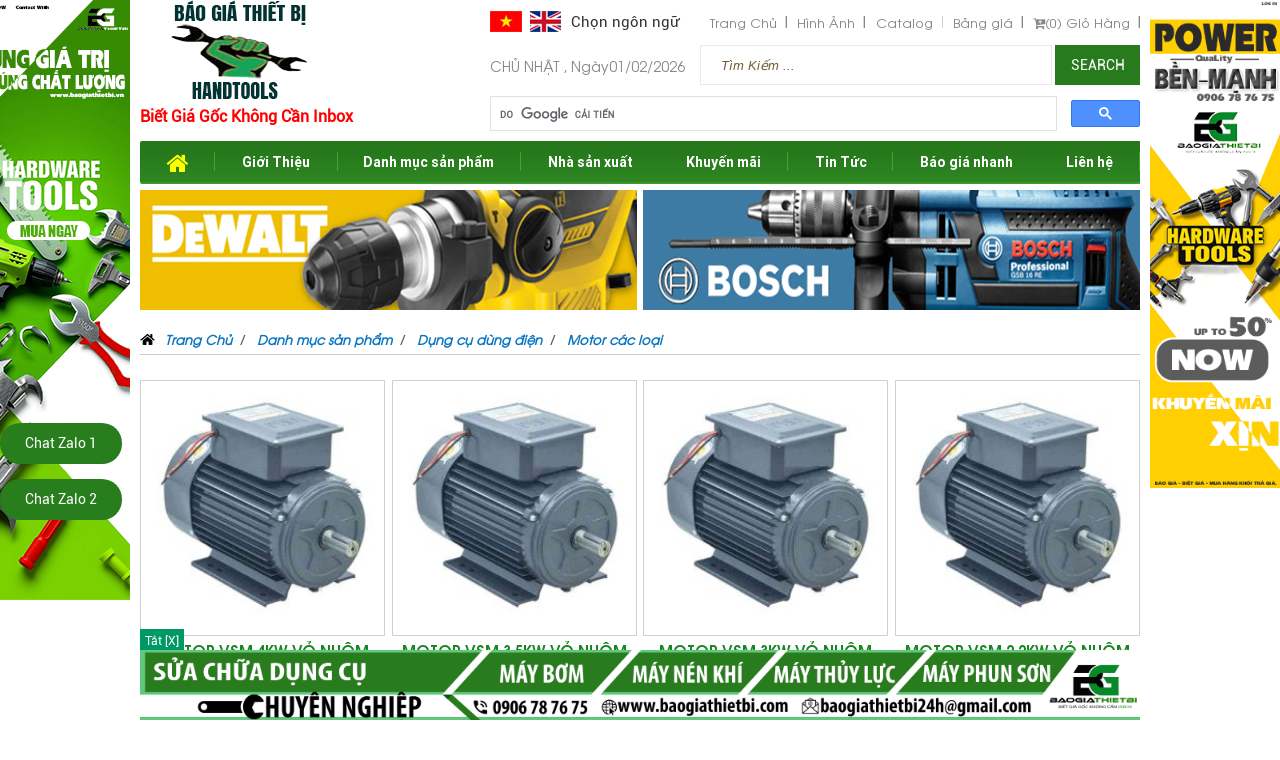

--- FILE ---
content_type: text/html; charset=UTF-8
request_url: https://baogiathietbi.vn/motor-cac-loai
body_size: 15984
content:
<!DOCTYPE html>
<html lang="vi">
<head>
	<meta charset="UTF-8">
	<base href="//baogiathietbi.vn/">
	<title>Motor các loại</title>
	<meta name="description" content="báo giá thiết bị cung cấp tới quý khách hàng motor các loại">
	<meta name="keywords" content="BAO GIA THIET BI, HANTOOL, DỤNG CỤ ĐỒ NGHỀ CẦM TAY, DỤNG CỤ DÙNG HƠI, BÁO GIÁ THIẾT BỊ, ">
	<meta name="viewport" content="width=1200" />
	<link id="favicon" rel="shortcut icon" href="upload/hinhanh/baogiathietbi-4622_40x39.png" type="image/x-icon" />
	<meta name="robots" content=" noodp,index,follow " />
	<meta http-equiv="audience" content="General" />
	<meta name="resource-type" content="Document" />
	<meta name="distribution" content="Global" />
	<meta name='revisit-after' content='1 days' />
	<meta name="ICBM" content="10.7615928, 106.7028873">
	<meta name="geo.position" content="10.7615928, 106.7028873">
	<meta name="geo.placename" content=" 237/48 Hoàng Diệu - Phường 8 - Quận 4 - Thành Phố Hồ Chí Minh, Việt Nam">
	<meta name="author" content="CÔNG TY TNHH THƯƠNG MẠI DỊCH VỤ TƯỜNG LÂM DIGI">
	<link rel="publisher" href="@baogiathietbi.vn" />
	<link rel="author" href="@baogiathietbi.vn" />
	<link rel="canonical" href="https://baogiathietbi.vn/motor-cac-loai" />
	<meta property="og:site_name" content="www.baogiathietbi.vn" />
	<meta property="og:type" content="website" />
	<meta property="og:locale" content="vi_VN" />
	<meta name="twitter:card" value="summary">
	<meta name="twitter:url" content="https://baogiathietbi.vn/motor-cac-loai">
	<meta name="twitter:title" content="Motor các loại">
	<meta name="twitter:description" content="báo giá thiết bị cung cấp tới quý khách hàng motor các loại">
	<meta name="twitter:image" content="//baogiathietbi.vn/upload/hinhanh/baogiathietbi-4622_40x39.png" />
	<meta name="twitter:site" content="@baogiathietbi.vn">
	<meta name="twitter:creator" content="@baogiathietbi.vn">
	<meta name="dc.language" CONTENT="vietnamese">
	<meta name="dc.source" CONTENT="//baogiathietbi.vn/">
	<meta name="dc.title" CONTENT="Motor các loại">
	<meta name="dc.keywords" CONTENT="BAO GIA THIET BI, HANTOOL, DỤNG CỤ ĐỒ NGHỀ CẦM TAY, DỤNG CỤ DÙNG HƠI, BÁO GIÁ THIẾT BỊ, ">
	<meta name="dc.description" CONTENT="báo giá thiết bị cung cấp tới quý khách hàng motor các loại">
	<meta name="dc.publisher" content="CÔNG TY TNHH THƯƠNG MẠI DỊCH VỤ TƯỜNG LÂM DIGI" />
		<link href="js/bootstrap-3.2.0/css/bootstrap.css" rel="stylesheet" />
	<link href="js/bootstrap-3.2.0/css/bootstrap-theme.css" rel="stylesheet" />
	<link rel="stylesheet" type="text/css" href="js/owl_carousel/assets/owl.carousel.css" />
	<link rel="stylesheet" type="text/css" href="js/colorbox/colorbox.css" media="screen" />
	<link href="js/menu_bar/css/style.css" rel="stylesheet" type="text/css" />
	<link type="text/css" rel="stylesheet" href="js/mmmenu/dist/css/jquery.mmenu.all.css" />
	<link href="css/font-awesome/css/font-awesome.css" rel="stylesheet" type="text/css" />
	<link href="css/elements.css" rel="stylesheet" type="text/css" />
	<link href="style.css" rel="stylesheet" type="text/css" />
	<link rel="stylesheet" type="text/css" href="js/datetimepicker/jquery.datetimepicker.css" />
	<link href="js/fancybox/fancybox/jquery.fancybox.css?v=2.1.5" rel="stylesheet" type="text/css" />
	<link rel='stylesheet' href='js/unitegallery/css/unite-gallery.css' type='text/css' />
	<link href="css/animate.min.css" rel="stylesheet" type="text/css" />
	<link rel="stylesheet" href="ajax_paging/ajax.css" />
	<link rel="stylesheet" href="js/bxslider/src/css/jquery.bxslider.css">
	<link rel="stylesheet" href="js/sweet/sweetalert.css">
	<link rel="stylesheet" href="plugin/toastr.min.css">
		<script type="text/javascript" src="js/jquery-1.11.1.min.js"></script>
	<script src="js/sweet/sweetalert.js"></script>
    <link rel="stylesheet" href="site.css">
        <meta name="google-site-verification" content="lxd9Fv335OFtsv-Ty1U7qqwAYkFWDFv0yOby19XJaTA" />
</head>
<body>
<div id="container">
	<header id="header">
		<div class="margin_auto clearfix">
				<input type="hidden" name="so1" id="so1"  value="10" hidden="visible" />
	<input type="hidden" name="so2" id="so2"  value="1" hidden="visible" />
	<input type="hidden" name="pt" id="pt"  value="10-1" hidden="visible" />
	<input type="hidden" name="opt" id="opt"  value="9" hidden="visible" />			
<div class="header_top"><div class="ngonngu"><a rel="vi">

	<img src="images/vi.png" alt="vietnam"></a>		<a rel="en"><img src="images/en.png" alt="English"></a>	

          <ul class="cukn">

             <li>Chọn ngôn ngữ

                    <ul class="cukn1">

                    <li class="mbt5"><a onclick="doGoogleLanguageTranslator('vi|vi'); return false;" ><img src="images_flag/vi.png" /> Việt Nam</a></li>

                    <li class="mbt5"><a onclick="doGoogleLanguageTranslator('vi|en'); return false;"><img src="images_flag/en.png" /> English</a></li>

                    <li class="mbt5"><a onclick="doGoogleLanguageTranslator('vi|fr'); return false;"><img src="images_flag/France-flag.png" /> Pháp</a></li>

                    <li class="mbt5"><a onclick="doGoogleLanguageTranslator('vi|ja'); return false;"><img src="images_flag/Japan-flag.png" /> Nhật</a></li>

                    <li class="mbt5"><a onclick="doGoogleLanguageTranslator('vi|es'); return false;"><img src="images_flag/Spain-flag.png" /> Tây Ban Nha</a></li>

                    <li class="mbt5"><a onclick="doGoogleLanguageTranslator('vi|th'); return false;"><img src="images_flag/Thailand-flag.png" /> Thái Lan</a></li>

                    <li class="mbt5"><a onclick="doGoogleLanguageTranslator('vi|km'); return false;"><img src="images_flag/Cambodia-flag.png" /> Cambodia</a></li>

                    <li class="mbt5"><a onclick="doGoogleLanguageTranslator('vi|lo'); return false;"><img src="images_flag/Laos-flag.png" /> Lào</a></li>

                    <li class="mbt5"><a onclick="doGoogleLanguageTranslator('vi|zh-TW'); return false;"><img src="images_flag/China-flag.png" /> Trung Phồn Thể</a></li>

                    <li class="mbt5"><a onclick="doGoogleLanguageTranslator('vi|zh-CN'); return false;"><img src="images_flag/China-flag.png" /> Trung Giản Thể</a></li>

                    <li class="mbt5"><a onclick="doGoogleLanguageTranslator('vi|ko'); return false;"><img src="images_flag/Korea-flag.png" /> Hàn Quốc</a></li>

                    <li class="mbt5"><a onclick="doGoogleLanguageTranslator('vi|my'); return false;"><img src="images_flag/Myanmar.png" /> Myanmar</a></li>

                    <li class=""><a onclick="doGoogleLanguageTranslator('vi|hi'); return false;"><img src="images_flag/India-flag.png" /> Ấn Độ</a></li>

                    <li class=""><a onclick="doGoogleLanguageTranslator('vi|ms'); return false;"><img src="images_flag/Malaysia.png" /> Malaysia</a></li>

                    </ul>

                </li>

   	<div id="google_language_translator"></div>

</ul>

</div>


	<div class="logo">

		<a href="./" title=""><img  src="upload/hinhanh/handtools-5396_146x100.png" alt="logo" /></a>

		<p class="txt-slogan">Biết giá gốc không cần inbox</p>

	</div>

	<div class="right_top">

		
		<div class="ngaygio">

			CHỦ NHẬT , Ngày01/02/2026
		</div>

		<nav id='menu_top' class="menu">

			<ul>

				<li class="active"><a  href="./">Trang Chủ</a></li>

				<li class=""><a  href="hinh-anh.html">Hình Ảnh</a></li>

				<li class=""><a href="catalog.html">Catalog</a></li>

				<li class=""><a  href="bao-gia.html">Bảng giá</a></li>		     

				<li class=""><a href="gio-hang.html"><i class="fa fa-cart-plus" aria-hidden="true"></i><span id="updatenumcart">(0)</span> Giỏ Hàng</a></li>

			</ul>

		</nav>

		<script type="text/javascript">
	$(document).ready(function() {
		$('.frm_timkiem').submit(function(){
			var timkiem = $('#name_tk').val();
			$('#name_tk').focus();
			if(!timkiem){
				alert('Bạn Chưa Nhập Từ Khóa');
			} else {
				window.location.href="tim-kiem.html&keywords="+timkiem;
			}
			return false;
		})
	});
</script>

<div id="timkiem">
	<form action="tim-kiem.html" method="" name="frm2" class="frm_timkiem">
		<input type="text" autocomplete="off" name="timkiem" id="name_tk" class="input" placeholder="Tìm Kiếm ...">
		<button type="submit" value="" class="nut_tim">Search</button>
	</form>

	<ul></ul>
</div>
<script>
	$(document).ready(function() {
		$('#name_tk').keyup(function(){
		 var ten = $(this).val();
		 if($(this).val().length > 1) {
			 $.ajax({
				 url:'ajax/timkiem.php',
				 type:'post',
				 data:{ten:ten},
				 success:function(kq){
					 $('#timkiem ul').html(kq).show();
				 }
			 });
		 }else
		 {
			 $('#timkiem ul').hide();
		 }
		 });
	});

</script>

        <div class="clear"></div>

        <div style="margin-top: 11px;margin-bottom: 10px;">

        <script async src="https://cse.google.com/cse.js?cx=016826660331756381924:1lzrakuumya"></script>

<div class="gcse-searchbox-only" data-resultsUrl="https://baogiathietbi.vn/search-google.html"></div></div>

	</div>

	<div id="main_menu">

		
<div class="menubar">

  <nav class="menu_top">

   <ul>

    <li class="active"><a  href="./"><i class="fa fa-home" aria-hidden="true"></i></a></li>



    <li id='gioithieu_sp' class=""><a  href="javascript:void(0);">Giới Thiệu</a><div class="drop-down"><div><ul class="first"><li><a href="gioi-thieu/gioi-thieu-chung.html" title="Giới thiệu chung">Giới thiệu chung</a></li></ul></div></div></li>

    

    <li id="danhmuc_sp" class=""><a  href="san-pham.html" title="Sản phẩm">Danh mục sản phẩm</a><div class="drop-down"><div><ul class="first"><li><a href="goc-thanh-ly" title="Góc thanh lý">Góc thanh lý</a></li><li><a href="vat-tu-dien-lanh" title="Vật tư điện lạnh">Vật tư điện lạnh</a></li><li><a href="dung-cu-cam-tay" title="Dụng cụ cầm tay">Dụng cụ cầm tay</a></li><li><a href="thiet-bi-nganh-han" title="Thiết bị ngành hàn">Thiết bị ngành hàn</a></li><li><a href="dung-cu-dung-dien" title="Dụng cụ dùng điện">Dụng cụ dùng điện</a></li></ul> <ul class="first"><li><a href="dung-cu-khi-nen" title="Dụng cụ khí nén">Dụng cụ khí nén</a></li><li><a href="dung-cu-do-chinh-xac" title="Dụng cụ đo chính xác">Dụng cụ đo chính xác</a></li><li><a href="dung-cu-thuy-luc" title="Dụng Cụ Thủy Lực">Dụng Cụ Thủy Lực</a></li><li><a href="den-pin-sieu-sang" title="Đèn Pin Siêu Sáng">Đèn Pin Siêu Sáng</a></li><li><a href="dung-cu-do-dien-tu" title="DỤNG CỤ ĐO ĐIỆN TỬ">DỤNG CỤ ĐO ĐIỆN TỬ</a></li></ul> <ul class="first"><li><a href="thiet-bi-do-pham-chat" title="Thiết bị đo phẩm chất.">Thiết bị đo phẩm chất.</a></li><li><a href="vat-lieu-mai-mon" title="Vật liệu mài mòn">Vật liệu mài mòn</a></li><li><a href="van-chuyen-nang-do" title="Vận chuyển nâng đỡ">Vận chuyển nâng đỡ</a></li><li><a href="can-no" title="Cần NỔ">Cần NỔ</a></li><li><a href="chuyen-nganh-o-to" title="Chuyên ngành ô tô">Chuyên ngành ô tô</a></li></ul> <ul class="first"><li><a href="dau-noi-cac-loai" title="ĐẦU NỐI CÁC LOẠI">ĐẦU NỐI CÁC LOẠI</a></li><li><a href="tu-do-nghe" title="Tủ Đồ Nghề">Tủ Đồ Nghề</a></li><li><a href="bao-ho-lao-dong" title="Bảo hộ lao động">Bảo hộ lao động</a></li><li><a href="ong-day-hoi-phu-kien-cac-loai" title="Ống, dây hơi, phụ kiện các loại">Ống, dây hơi, phụ kiện các loại</a></li><li><a href="bao-quan-dong-goi" title="Bảo quản đóng gói">Bảo quản đóng gói</a></li></ul> <ul class="first"><li><a href="thiet-bi-nganh-nuoc" title="Thiết bị ngành nước">Thiết bị ngành nước</a></li><li><a href="ve-sinh-cong-nghiep" title="Vệ sinh công nghiệp">Vệ sinh công nghiệp</a></li><li><a href="dien-thiet-bi-dien" title="Điện - Thiết bị điện">Điện - Thiết bị điện</a></li><li><a href="dung-cu-y-khoa" title="Dụng cụ y khoa">Dụng cụ y khoa</a></li><li><a href="san-pham.html" title="">Xem tất cả</a></li></ul></div></div></li>

      
    <li id='nsx' class=""><a  href="nha-san-xuat.html">Nhà sản xuất</a><div class="drop-down">

    <div><ul class="first"><li><a href="nha-san-xuat/aeropro" title=" AEROPRO"> AEROPRO</a></li><li><a href="nha-san-xuat/adela" title="ADELA">ADELA</a></li><li><a href="nha-san-xuat/aeropro" title="AEROPRO ">AEROPRO </a></li><li><a href="nha-san-xuat/anex" title="ANEX">ANEX</a></li><li><a href="nha-san-xuat/asahi" title="ASAHI">ASAHI</a></li></ul> <ul class="first"><li><a href="nha-san-xuat/asaki" title="ASAKI">ASAKI</a></li><li><a href="nha-san-xuat/bosch" title="BOSCH">BOSCH</a></li><li><a href="nha-san-xuat/cam" title="CAM">CAM</a></li><li><a href="nha-san-xuat/center" title="CENTER">CENTER</a></li><li><a href="nha-san-xuat/century" title="CENTURY">CENTURY</a></li></ul> <ul class="first"><li><a href="nha-san-xuat/cmart" title="CMART">CMART</a></li><li><a href="nha-san-xuat/coolmax" title="COOLMAX">COOLMAX</a></li><li><a href="nha-san-xuat/crossman" title="CROSSMAN">CROSSMAN</a></li><li><a href="nha-san-xuat/cyt" title="CYT">CYT</a></li><li><a href="nha-san-xuat/dca" title="DCA">DCA</a></li></ul> <ul class="first"><li><a href="nha-san-xuat/dekton" title="DEKTON">DEKTON</a></li><li><a href="nha-san-xuat/dewalt" title="DEWALT">DEWALT</a></li><li><a href="nha-san-xuat/diy" title="DIY">DIY</a></li><li><a href="nha-san-xuat/dongcheng" title="DONGCHENG">DONGCHENG</a></li><li><a href="nha-san-xuat/fis" title="FIS">FIS</a></li></ul> <ul class="first"><li><a href="nha-san-xuat/fluke" title="FLUKE">FLUKE</a></li><li><a href="nha-san-xuat/fugimaku" title="FUGIMAKU">FUGIMAKU</a></li><li><a href="nha-san-xuat/fujiya" title="FUJIYA">FUJIYA</a></li><li><a href="nha-san-xuat/gestar" title="GESTAR">GESTAR</a></li><li><a href="nha-san-xuat/hang-hai" title="HÀNG HẢI">HÀNG HẢI</a></li></ul> <ul class="first"><li><a href="nha-san-xuat/hankil" title="Hankil">Hankil</a></li><li><a href="nha-san-xuat/harris" title="HARRIS">HARRIS</a></li><li><a href="nha-san-xuat/hikoki" title="HIKOKI">HIKOKI</a></li><li><a href="nha-san-xuat/hioki" title="HIOKI">HIOKI</a></li><li><a href="nha-san-xuat/hongky" title="HONGKY">HONGKY</a></li></ul> <ul class="first"><li><a href="nha-san-xuat/hyundai" title="HYUNDAI">HYUNDAI</a></li><li><a href="nha-san-xuat/insize" title="INSIZE">INSIZE</a></li><li><a href="nha-san-xuat/irwin" title="IRWIN">IRWIN</a></li><li><a href="nha-san-xuat/iwata" title="IWATA">IWATA</a></li><li><a href="nha-san-xuat/izumi" title="IZUMI">IZUMI</a></li></ul> <ul class="first"><li><a href="nha-san-xuat/jasic" title="JASIC">JASIC</a></li><li><a href="nha-san-xuat/jok" title="JOK">JOK</a></li><li><a href="nha-san-xuat/kapusi" title="KAPUSI">KAPUSI</a></li><li><a href="nha-san-xuat/kawasaki" title="KAWASAKI">KAWASAKI</a></li><li><a href="nha-san-xuat/kds" title="KDS">KDS</a></li></ul> <ul class="first"><li><a href="nha-san-xuat/kingtony" title="KINGTONY">KINGTONY</a></li><li><a href="nha-san-xuat/kobelco" title="KOBELCO">KOBELCO</a></li><li><a href="nha-san-xuat/koca" title="KOCA">KOCA</a></li><li><a href="nha-san-xuat/kocu" title="KOCU">KOCU</a></li><li><a href="nha-san-xuat/koorflco" title="KOORFLCO">KOORFLCO</a></li></ul> <ul class="first"><li><a href="nha-san-xuat/kukdong" title="KUKDONG">KUKDONG</a></li><li><a href="nha-san-xuat/kyoritsu" title="KYORITSU">KYORITSU</a></li><li><a href="nha-san-xuat/leica" title="LEICA">LEICA</a></li><li><a href="nha-san-xuat/licota" title="LICOTA">LICOTA</a></li><li><a href="nha-san-xuat/lioa" title="LIOA">LIOA</a></li></ul> <ul class="first"><li><a href="nha-san-xuat/lutron" title="LUTRON">LUTRON</a></li><li><a href="nha-san-xuat/makita" title="MAKITA">MAKITA</a></li><li><a href="nha-san-xuat/makute" title="MAKUTE">MAKUTE</a></li><li><a href="nha-san-xuat/masada" title="MASADA">MASADA</a></li><li><a href="nha-san-xuat/mastercool" title="MASTERCOOL">MASTERCOOL</a></li></ul> <ul class="first"><li><a href="nha-san-xuat/mitutoyo" title="MITUTOYO">MITUTOYO</a></li><li><a href="nha-san-xuat/nabakem" title="NABAKEM">NABAKEM</a></li><li><a href="nha-san-xuat/nachi" title="NACHI">NACHI</a></li><li><a href="nha-san-xuat/niigata" title="NIIGATA">NIIGATA</a></li><li><a href="nha-san-xuat/nitto" title="NITTO">NITTO</a></li></ul> <ul class="first"><li><a href="nha-san-xuat/nitto-kohki" title="NITTO KOHKI">NITTO KOHKI</a></li><li><a href="nha-san-xuat/nizen" title="NIZEN">NIZEN</a></li><li><a href="nha-san-xuat/nkc" title="NKC">NKC</a></li><li><a href="nha-san-xuat/nsk" title="NSK">NSK</a></li><li><a href="nha-san-xuat/oshima" title="OSHIMA">OSHIMA</a></li></ul> <ul class="first"><li><a href="nha-san-xuat/pegasus" title="PEGASUS">PEGASUS</a></li><li><a href="nha-san-xuat/riland" title="RILAND">RILAND</a></li><li><a href="nha-san-xuat/ritz" title="RITZ">RITZ</a></li><li><a href="nha-san-xuat/ryobi" title="RYOBI">RYOBI</a></li><li><a href="nha-san-xuat/sanwa" title="SANWA">SANWA</a></li></ul> <ul class="first"><li><a href="nha-san-xuat/sasuke" title="SASUKE">SASUKE</a></li><li><a href="nha-san-xuat/sata" title="SATA">SATA</a></li><li><a href="nha-san-xuat/shark" title="SHARK">SHARK</a></li><li><a href="nha-san-xuat/shinwa" title="SHINWA">SHINWA</a></li><li><a href="nha-san-xuat/smart-sensor" title="SMART SENSOR">SMART SENSOR</a></li></ul> <ul class="first"><li><a href="nha-san-xuat/standard" title="STANDARD">STANDARD</a></li><li><a href="nha-san-xuat/stanley" title="STANLEY">STANLEY</a></li><li><a href="nha-san-xuat/stihl" title="STIHL">STIHL</a></li><li><a href="nha-san-xuat/suncessa" title="SUNCESSA">SUNCESSA</a></li><li><a href="nha-san-xuat/tac" title="TAC">TAC</a></li></ul> <ul class="first"><li><a href="nha-san-xuat/tanaka" title="TANAKA">TANAKA</a></li><li><a href="nha-san-xuat/teclock" title="TECLOCK">TECLOCK</a></li><li><a href="nha-san-xuat/tlt" title="TLT">TLT</a></li><li><a href="nha-san-xuat/tlt-airtool" title="TLT AIRTOOL">TLT AIRTOOL</a></li><li><a href="nha-san-xuat/tolsen" title="TOLSEN">TOLSEN</a></li></ul> <ul class="first"><li><a href="nha-san-xuat/tong-hop" title="TỔNG HỢP">TỔNG HỢP</a></li><li><a href="nha-san-xuat/top" title="TOP">TOP</a></li><li><a href="nha-san-xuat/top-kogyo" title="TOP KOGYO">TOP KOGYO</a></li><li><a href="nha-san-xuat/toptul" title="TOPTUL">TOPTUL</a></li><li><a href="nha-san-xuat/total" title="TOTAL">TOTAL</a></li></ul> <ul class="first"><li><a href="nha-san-xuat/toyork" title="TOYORK">TOYORK</a></li><li><a href="nha-san-xuat/ttp-usa" title="TTP USA">TTP USA</a></li><li><a href="nha-san-xuat/uni-trend" title="UNI - TREND">UNI - TREND</a></li><li><a href="nha-san-xuat/unika" title="UNIKA">UNIKA</a></li><li><a href="nha-san-xuat/value" title="VALUE">VALUE</a></li></ul> <ul class="first"><li><a href="nha-san-xuat/victor" title="VICTOR">VICTOR</a></li><li><a href="nha-san-xuat/wagner" title="WAGNER">WAGNER</a></li><li><a href="nha-san-xuat/wasing" title="WASING">WASING</a></li><li><a href="nha-san-xuat/woodwell" title="WOODWELL">WOODWELL</a></li><li><a href="nha-san-xuat/workfix" title="WORKFIX">WORKFIX</a></li></ul> <ul class="first"><li><a href="nha-san-xuat/wumi" title="WUMI">WUMI</a></li><li><a href="nha-san-xuat/yokohama" title="YOKOHAMA">YOKOHAMA</a></li><li><a href="nha-san-xuat/yotsugi" title="YOTSUGI">YOTSUGI</a></li><li><a href="nha-san-xuat/yunica" title="YUNICA">YUNICA</a></li><li><a href="nha-san-xuat.html" title="">Xem tất cả</a></li></ul></div></div></li>

    <li class=""><a  href="khuyen-mai.html">Khuyến mãi</a></li>

    <!-- <li class=""><a  href="bao-gia.html">Báo giá</a></li> -->

    <li class=""><a  href="tin-tuc.html">Tin Tức</a></li>

    <li ><a href="bao-gia-nhanh.html" title="Báo giá nhanh" rel="noopener nofollow">Báo giá nhanh</a></li>

    <li class=""><a href="lien-he.html">Liên hệ</a></li>  

  </ul>  

</nav>

</div> 


	</div>

</div>

 <script type="text/javascript" src="js/flags.js"></script>

		<script type="text/javascript">     

             function GoogleLanguageTranslatorInit() { 

             new google.translate.TranslateElement({pageLanguage: 'vi', autoDisplay: false }, 'google_language_translator');}

                  </script>

				  <script type="text/javascript" src="https://translate.google.com/translate_a/element.js?cb=GoogleLanguageTranslatorInit"></script>



<style>

	.skiptranslate{visibility:hidden !important;}

	body {top:0px !important;}

	 #google_language_translator { width:auto !important; }

	.goog-te-gadget .goog-te-combo {margin: 4px 0px !important;}

	.goog-tooltip {display: none !important;}

	.goog-tooltip:hover {display: none !important;}

	.goog-text-highlight {background-color: transparent !important; border: none !important; box-shadow: none !important;}

	

	p.hello { font-size:12px; color:darkgray; }

	#google_language_translator { clear:both; width:auto !important; text-align:right; display:none; }

	#flags1 { text-align:right; }

	p.hello { text-align:right; float:right; clear:both; color:#666; }

	.glt-clear { height:0px; clear:both; margin:0px; padding:0px; }			 

	#flags1 a { display:inline-block; width:35px; height:19px; margin-left:2px; }

    

    .cukn li {

    cursor: pointer;

    font-size: 15px;line-height: 14px;

}

.cukn img {

    width: 20px;

    margin-right: 8px;

    float: left;

}

.cukn1 {

    background: #fff none repeat scroll 0 0;

    box-shadow: 0 0 5px 0 rgba(0, 0, 0, .2);

    right: 1px;

    min-width: 320px;

    padding: 15px 15px;

    position: absolute;

    display: block;

    z-index: 999;

    visibility: hidden;

    opacity: 0;

    transform: scale(0);

    transform-origin: 0 2px;

    transition: all .5s ease 0s;

    top: 32px;

    list-style: none;

}

.cukn1 li { width: 50%;float: left;}

.mbt5 {

    margin-bottom: 14px;

}

.cukn1 a {

    color: #333;font-size: 13px;

}

.cukn:hover .cukn1 {

    visibility: visible;

    transform: scaleY(1);

    opacity: 1;

    display: block;

}

.cukn{float: right;

    margin-left: 10px;

    margin-top: 5px;}

</style>		</div>
	</header>
			<main id="main">
		<div class="margin_auto clearfix">
			
<form name="form_giohang" action="index.php" method="post">
  <input type="hidden" name="productid" />
  <input type="hidden" name="command" />
</form>
      <div id="info">
      <div class="margin_auto clearfix">        

        <div class="quangcao">
          <div class="left_qcao">
            <a href="" title=""><img src="upload/product/dungcudungdientrai-7028.jpg" onerror="this.src='upload/hinhanh/500x120x2/noimage.png'" alt="Dụng cụ dùng điện" /></a>
          </div>
          <div class="right_qcao">
            <a href="" title=""><img src="upload/product/-9675.jpg" onerror="this.src='upload/hinhanh/500x120x2/noimage.png'" alt="Dụng cụ dùng điện" /></a>
          </div>
        </div>        

        <div class="visit_hidden"><h2>Motor các loại</h2></div>
        <div class="dieuhuong">  
 	<a href="./" itemprop="url" title="Trang Chủ"><span itemprop="title">Trang Chủ</span></a>

	<a href="san-pham.html" itemprop="url" title="Motor các loại"><span itemprop="title">Danh mục sản phẩm</span></a>

			<a title="Dụng cụ dùng điện" itemprop="url" href="dung-cu-dung-dien"><span itemprop="title">Dụng cụ dùng điện</span></a>
	
	
		<a title="Motor các loại" itemprop="url" href="motor-cac-loai"><span itemprop="title">Motor các loại</span></a>
	</div>        <div class="clear" style="height: 15px;"></div>
        <div class="wap_item">
                    <div class="khung_sp">
                          <div class="col-md-3 col-sm-4 col-xx-6 col-xs-6">
                <div class="item">
                  <div class="hinh">
                    <a href="motor-vsm-4kw-vo-nhom-hong-ky-plavsm4012"><img src="upload/product/plavsm-2298_235x245.jpg" alt="MOTOR VSM 4KW VỎ NHÔM HỒNG KÝ PLA-VSM4.012" /></a>
                    <div class="maskitem clearfix">
                      <ul>
                        <li class="">
                          <a href="motor-vsm-4kw-vo-nhom-hong-ky-plavsm4012" title="MOTOR VSM 4KW VỎ NHÔM HỒNG KÝ PLA-VSM4.012" tabindex="0">
                            <i class="fa fa-eye" aria-hidden="true"></i>
                          </a>
                        </li>
                        <li class="showaddcart" data-id="23595" data-name="MOTOR VSM 4KW VỎ NHÔM HỒNG KÝ PLA-VSM4.012" data-desc="" data-gia="" data-link="motor-vsm-4kw-vo-nhom-hong-ky-plavsm4012" data-photo="upload/product/plavsm-2298_235x245.jpg" title="" tabindex="0"><i class="fa fa-cart-plus" aria-hidden="true"></i></li>
                      </ul>
                    </div>
                  </div>
                  <div class="ten_sp">
                    <h3><a href="san-pham/motor-vsm-4kw-vo-nhom-hong-ky-plavsm4012.html">MOTOR VSM 4KW VỎ NHÔM HỒNG KÝ PLA-VSM4.012</a></h3>
                    <p class="dientich">Mã hàng: <span>PLA-VSM4.012</span></p>            
                    <p class="gia">Giá: <span>Liên hệ</span></p>
                  </div>
                </div>
              </div>
                          <div class="col-md-3 col-sm-4 col-xx-6 col-xs-6">
                <div class="item">
                  <div class="hinh">
                    <a href="motor-vsm-35kw-vo-nhom-hong-ky-plavsm3512"><img src="upload/product/plavsm-4039_235x245.jpg" alt="MOTOR VSM 3.5KW VỎ NHÔM HỒNG KÝ PLA-VSM3.512" /></a>
                    <div class="maskitem clearfix">
                      <ul>
                        <li class="">
                          <a href="motor-vsm-35kw-vo-nhom-hong-ky-plavsm3512" title="MOTOR VSM 3.5KW VỎ NHÔM HỒNG KÝ PLA-VSM3.512" tabindex="0">
                            <i class="fa fa-eye" aria-hidden="true"></i>
                          </a>
                        </li>
                        <li class="showaddcart" data-id="23594" data-name="MOTOR VSM 3.5KW VỎ NHÔM HỒNG KÝ PLA-VSM3.512" data-desc="" data-gia="" data-link="motor-vsm-35kw-vo-nhom-hong-ky-plavsm3512" data-photo="upload/product/plavsm-4039_235x245.jpg" title="" tabindex="0"><i class="fa fa-cart-plus" aria-hidden="true"></i></li>
                      </ul>
                    </div>
                  </div>
                  <div class="ten_sp">
                    <h3><a href="san-pham/motor-vsm-35kw-vo-nhom-hong-ky-plavsm3512.html">MOTOR VSM 3.5KW VỎ NHÔM HỒNG KÝ PLA-VSM3.512</a></h3>
                    <p class="dientich">Mã hàng: <span>PLA-VSM3.512</span></p>            
                    <p class="gia">Giá: <span>Liên hệ</span></p>
                  </div>
                </div>
              </div>
                          <div class="col-md-3 col-sm-4 col-xx-6 col-xs-6">
                <div class="item">
                  <div class="hinh">
                    <a href="motor-vsm-3kw-vo-nhom-hong-ky-plavsm3012"><img src="upload/product/plavsm-5649_235x245.jpg" alt="MOTOR VSM 3KW VỎ NHÔM HỒNG KÝ PLA-VSM3.012" /></a>
                    <div class="maskitem clearfix">
                      <ul>
                        <li class="">
                          <a href="motor-vsm-3kw-vo-nhom-hong-ky-plavsm3012" title="MOTOR VSM 3KW VỎ NHÔM HỒNG KÝ PLA-VSM3.012" tabindex="0">
                            <i class="fa fa-eye" aria-hidden="true"></i>
                          </a>
                        </li>
                        <li class="showaddcart" data-id="23593" data-name="MOTOR VSM 3KW VỎ NHÔM HỒNG KÝ PLA-VSM3.012" data-desc="" data-gia="" data-link="motor-vsm-3kw-vo-nhom-hong-ky-plavsm3012" data-photo="upload/product/plavsm-5649_235x245.jpg" title="" tabindex="0"><i class="fa fa-cart-plus" aria-hidden="true"></i></li>
                      </ul>
                    </div>
                  </div>
                  <div class="ten_sp">
                    <h3><a href="san-pham/motor-vsm-3kw-vo-nhom-hong-ky-plavsm3012.html">MOTOR VSM 3KW VỎ NHÔM HỒNG KÝ PLA-VSM3.012</a></h3>
                    <p class="dientich">Mã hàng: <span>PLA-VSM3.012</span></p>            
                    <p class="gia">Giá: <span>Liên hệ</span></p>
                  </div>
                </div>
              </div>
                          <div class="col-md-3 col-sm-4 col-xx-6 col-xs-6">
                <div class="item">
                  <div class="hinh">
                    <a href="motor-vsm-22kw-vo-nhom-hong-ky-plavsm2212"><img src="upload/product/plavsm-3687_235x245.jpg" alt="MOTOR VSM 2.2KW VỎ NHÔM HỒNG KÝ PLA-VSM2.212" /></a>
                    <div class="maskitem clearfix">
                      <ul>
                        <li class="">
                          <a href="motor-vsm-22kw-vo-nhom-hong-ky-plavsm2212" title="MOTOR VSM 2.2KW VỎ NHÔM HỒNG KÝ PLA-VSM2.212" tabindex="0">
                            <i class="fa fa-eye" aria-hidden="true"></i>
                          </a>
                        </li>
                        <li class="showaddcart" data-id="23592" data-name="MOTOR VSM 2.2KW VỎ NHÔM HỒNG KÝ PLA-VSM2.212" data-desc="" data-gia="" data-link="motor-vsm-22kw-vo-nhom-hong-ky-plavsm2212" data-photo="upload/product/plavsm-3687_235x245.jpg" title="" tabindex="0"><i class="fa fa-cart-plus" aria-hidden="true"></i></li>
                      </ul>
                    </div>
                  </div>
                  <div class="ten_sp">
                    <h3><a href="san-pham/motor-vsm-22kw-vo-nhom-hong-ky-plavsm2212.html">MOTOR VSM 2.2KW VỎ NHÔM HỒNG KÝ PLA-VSM2.212</a></h3>
                    <p class="dientich">Mã hàng: <span>PLA-VSM2.212</span></p>            
                    <p class="gia">Giá: <span>Liên hệ</span></p>
                  </div>
                </div>
              </div>
                          <div class="col-md-3 col-sm-4 col-xx-6 col-xs-6">
                <div class="item">
                  <div class="hinh">
                    <a href="motor-vsm-15kw-vo-nhom-hong-ky-plavsm1512"><img src="upload/product/plavsm-3486_235x245.jpg" alt="MOTOR VSM 1.5KW VỎ NHÔM HỒNG KÝ PLA-VSM1.512" /></a>
                    <div class="maskitem clearfix">
                      <ul>
                        <li class="">
                          <a href="motor-vsm-15kw-vo-nhom-hong-ky-plavsm1512" title="MOTOR VSM 1.5KW VỎ NHÔM HỒNG KÝ PLA-VSM1.512" tabindex="0">
                            <i class="fa fa-eye" aria-hidden="true"></i>
                          </a>
                        </li>
                        <li class="showaddcart" data-id="23591" data-name="MOTOR VSM 1.5KW VỎ NHÔM HỒNG KÝ PLA-VSM1.512" data-desc="" data-gia="" data-link="motor-vsm-15kw-vo-nhom-hong-ky-plavsm1512" data-photo="upload/product/plavsm-3486_235x245.jpg" title="" tabindex="0"><i class="fa fa-cart-plus" aria-hidden="true"></i></li>
                      </ul>
                    </div>
                  </div>
                  <div class="ten_sp">
                    <h3><a href="san-pham/motor-vsm-15kw-vo-nhom-hong-ky-plavsm1512.html">MOTOR VSM 1.5KW VỎ NHÔM HỒNG KÝ PLA-VSM1.512</a></h3>
                    <p class="dientich">Mã hàng: <span>PLA-VSM1.512</span></p>            
                    <p class="gia">Giá: <span>Liên hệ</span></p>
                  </div>
                </div>
              </div>
                          <div class="col-md-3 col-sm-4 col-xx-6 col-xs-6">
                <div class="item">
                  <div class="hinh">
                    <a href="motor-vsm-4kw-vo-nhom-hong-ky-plavsm4014"><img src="upload/product/plavsm-4417_235x245.jpg" alt="MOTOR VSM 4KW VỎ NHÔM HỒNG KÝ PLA-VSM4.014" /></a>
                    <div class="maskitem clearfix">
                      <ul>
                        <li class="">
                          <a href="motor-vsm-4kw-vo-nhom-hong-ky-plavsm4014" title="MOTOR VSM 4KW VỎ NHÔM HỒNG KÝ PLA-VSM4.014" tabindex="0">
                            <i class="fa fa-eye" aria-hidden="true"></i>
                          </a>
                        </li>
                        <li class="showaddcart" data-id="23590" data-name="MOTOR VSM 4KW VỎ NHÔM HỒNG KÝ PLA-VSM4.014" data-desc="" data-gia="" data-link="motor-vsm-4kw-vo-nhom-hong-ky-plavsm4014" data-photo="upload/product/plavsm-4417_235x245.jpg" title="" tabindex="0"><i class="fa fa-cart-plus" aria-hidden="true"></i></li>
                      </ul>
                    </div>
                  </div>
                  <div class="ten_sp">
                    <h3><a href="san-pham/motor-vsm-4kw-vo-nhom-hong-ky-plavsm4014.html">MOTOR VSM 4KW VỎ NHÔM HỒNG KÝ PLA-VSM4.014</a></h3>
                    <p class="dientich">Mã hàng: <span>PLA-VSM4.014</span></p>            
                    <p class="gia">Giá: <span>Liên hệ</span></p>
                  </div>
                </div>
              </div>
                          <div class="col-md-3 col-sm-4 col-xx-6 col-xs-6">
                <div class="item">
                  <div class="hinh">
                    <a href="motor-vsm-35kw-vo-nhom-hong-ky-plavsm3514"><img src="upload/product/plavsm-3476_235x245.jpg" alt="MOTOR VSM 3.5KW VỎ NHÔM HỒNG KÝ PLA-VSM3.514" /></a>
                    <div class="maskitem clearfix">
                      <ul>
                        <li class="">
                          <a href="motor-vsm-35kw-vo-nhom-hong-ky-plavsm3514" title="MOTOR VSM 3.5KW VỎ NHÔM HỒNG KÝ PLA-VSM3.514" tabindex="0">
                            <i class="fa fa-eye" aria-hidden="true"></i>
                          </a>
                        </li>
                        <li class="showaddcart" data-id="23589" data-name="MOTOR VSM 3.5KW VỎ NHÔM HỒNG KÝ PLA-VSM3.514" data-desc="" data-gia="" data-link="motor-vsm-35kw-vo-nhom-hong-ky-plavsm3514" data-photo="upload/product/plavsm-3476_235x245.jpg" title="" tabindex="0"><i class="fa fa-cart-plus" aria-hidden="true"></i></li>
                      </ul>
                    </div>
                  </div>
                  <div class="ten_sp">
                    <h3><a href="san-pham/motor-vsm-35kw-vo-nhom-hong-ky-plavsm3514.html">MOTOR VSM 3.5KW VỎ NHÔM HỒNG KÝ PLA-VSM3.514</a></h3>
                    <p class="dientich">Mã hàng: <span>PLA-VSM3.514</span></p>            
                    <p class="gia">Giá: <span>Liên hệ</span></p>
                  </div>
                </div>
              </div>
                          <div class="col-md-3 col-sm-4 col-xx-6 col-xs-6">
                <div class="item">
                  <div class="hinh">
                    <a href="motor-vsm-3kw-vo-nhom-hong-ky-plavsm3014"><img src="upload/product/plavsm-4076_235x245.jpg" alt="MOTOR VSM 3KW VỎ NHÔM HỒNG KÝ PLA-VSM3.014" /></a>
                    <div class="maskitem clearfix">
                      <ul>
                        <li class="">
                          <a href="motor-vsm-3kw-vo-nhom-hong-ky-plavsm3014" title="MOTOR VSM 3KW VỎ NHÔM HỒNG KÝ PLA-VSM3.014" tabindex="0">
                            <i class="fa fa-eye" aria-hidden="true"></i>
                          </a>
                        </li>
                        <li class="showaddcart" data-id="23588" data-name="MOTOR VSM 3KW VỎ NHÔM HỒNG KÝ PLA-VSM3.014" data-desc="" data-gia="" data-link="motor-vsm-3kw-vo-nhom-hong-ky-plavsm3014" data-photo="upload/product/plavsm-4076_235x245.jpg" title="" tabindex="0"><i class="fa fa-cart-plus" aria-hidden="true"></i></li>
                      </ul>
                    </div>
                  </div>
                  <div class="ten_sp">
                    <h3><a href="san-pham/motor-vsm-3kw-vo-nhom-hong-ky-plavsm3014.html">MOTOR VSM 3KW VỎ NHÔM HỒNG KÝ PLA-VSM3.014</a></h3>
                    <p class="dientich">Mã hàng: <span>PLA-VSM3.014</span></p>            
                    <p class="gia">Giá: <span>Liên hệ</span></p>
                  </div>
                </div>
              </div>
                          <div class="col-md-3 col-sm-4 col-xx-6 col-xs-6">
                <div class="item">
                  <div class="hinh">
                    <a href="motor-vsm-22kw-vo-nhom-hong-ky-plavsm2214"><img src="upload/product/plavsm-507_235x245.jpg" alt="MOTOR VSM 2.2KW VỎ NHÔM HỒNG KÝ PLA-VSM2.214" /></a>
                    <div class="maskitem clearfix">
                      <ul>
                        <li class="">
                          <a href="motor-vsm-22kw-vo-nhom-hong-ky-plavsm2214" title="MOTOR VSM 2.2KW VỎ NHÔM HỒNG KÝ PLA-VSM2.214" tabindex="0">
                            <i class="fa fa-eye" aria-hidden="true"></i>
                          </a>
                        </li>
                        <li class="showaddcart" data-id="23587" data-name="MOTOR VSM 2.2KW VỎ NHÔM HỒNG KÝ PLA-VSM2.214" data-desc="" data-gia="" data-link="motor-vsm-22kw-vo-nhom-hong-ky-plavsm2214" data-photo="upload/product/plavsm-507_235x245.jpg" title="" tabindex="0"><i class="fa fa-cart-plus" aria-hidden="true"></i></li>
                      </ul>
                    </div>
                  </div>
                  <div class="ten_sp">
                    <h3><a href="san-pham/motor-vsm-22kw-vo-nhom-hong-ky-plavsm2214.html">MOTOR VSM 2.2KW VỎ NHÔM HỒNG KÝ PLA-VSM2.214</a></h3>
                    <p class="dientich">Mã hàng: <span>PLA-VSM2.214</span></p>            
                    <p class="gia">Giá: <span>Liên hệ</span></p>
                  </div>
                </div>
              </div>
                          <div class="col-md-3 col-sm-4 col-xx-6 col-xs-6">
                <div class="item">
                  <div class="hinh">
                    <a href="motor-vsm-15kw-vo-nhom-hong-ky-plavsm1514"><img src="upload/product/plavsm-3109_235x245.jpg" alt="MOTOR VSM 1.5KW VỎ NHÔM HỒNG KÝ PLA-VSM1.514" /></a>
                    <div class="maskitem clearfix">
                      <ul>
                        <li class="">
                          <a href="motor-vsm-15kw-vo-nhom-hong-ky-plavsm1514" title="MOTOR VSM 1.5KW VỎ NHÔM HỒNG KÝ PLA-VSM1.514" tabindex="0">
                            <i class="fa fa-eye" aria-hidden="true"></i>
                          </a>
                        </li>
                        <li class="showaddcart" data-id="23586" data-name="MOTOR VSM 1.5KW VỎ NHÔM HỒNG KÝ PLA-VSM1.514" data-desc="" data-gia="" data-link="motor-vsm-15kw-vo-nhom-hong-ky-plavsm1514" data-photo="upload/product/plavsm-3109_235x245.jpg" title="" tabindex="0"><i class="fa fa-cart-plus" aria-hidden="true"></i></li>
                      </ul>
                    </div>
                  </div>
                  <div class="ten_sp">
                    <h3><a href="san-pham/motor-vsm-15kw-vo-nhom-hong-ky-plavsm1514.html">MOTOR VSM 1.5KW VỎ NHÔM HỒNG KÝ PLA-VSM1.514</a></h3>
                    <p class="dientich">Mã hàng: <span>PLA-VSM1.514</span></p>            
                    <p class="gia">Giá: <span>Liên hệ</span></p>
                  </div>
                </div>
              </div>
                          <div class="col-md-3 col-sm-4 col-xx-6 col-xs-6">
                <div class="item">
                  <div class="hinh">
                    <a href="motor-vsm-11kw-vo-nhom-hong-ky-plavsm1114"><img src="upload/product/plavsm-1366_235x245.jpg" alt="MOTOR VSM 1.1KW VỎ NHÔM HỒNG KÝ PLA-VSM1.114" /></a>
                    <div class="maskitem clearfix">
                      <ul>
                        <li class="">
                          <a href="motor-vsm-11kw-vo-nhom-hong-ky-plavsm1114" title="MOTOR VSM 1.1KW VỎ NHÔM HỒNG KÝ PLA-VSM1.114" tabindex="0">
                            <i class="fa fa-eye" aria-hidden="true"></i>
                          </a>
                        </li>
                        <li class="showaddcart" data-id="23585" data-name="MOTOR VSM 1.1KW VỎ NHÔM HỒNG KÝ PLA-VSM1.114" data-desc="" data-gia="" data-link="motor-vsm-11kw-vo-nhom-hong-ky-plavsm1114" data-photo="upload/product/plavsm-1366_235x245.jpg" title="" tabindex="0"><i class="fa fa-cart-plus" aria-hidden="true"></i></li>
                      </ul>
                    </div>
                  </div>
                  <div class="ten_sp">
                    <h3><a href="san-pham/motor-vsm-11kw-vo-nhom-hong-ky-plavsm1114.html">MOTOR VSM 1.1KW VỎ NHÔM HỒNG KÝ PLA-VSM1.114</a></h3>
                    <p class="dientich">Mã hàng: <span>PLA-VSM1.114</span></p>            
                    <p class="gia">Giá: <span>Liên hệ</span></p>
                  </div>
                </div>
              </div>
                          <div class="col-md-3 col-sm-4 col-xx-6 col-xs-6">
                <div class="item">
                  <div class="hinh">
                    <a href="motor-vsm-vo-nhom-plavsm3014b14"><img src="upload/product/plavsm3-9368_235x245.jpg" alt="MOTOR VSM VỎ NHÔM PLA-VSM3.014-B14" /></a>
                    <div class="maskitem clearfix">
                      <ul>
                        <li class="">
                          <a href="motor-vsm-vo-nhom-plavsm3014b14" title="MOTOR VSM VỎ NHÔM PLA-VSM3.014-B14" tabindex="0">
                            <i class="fa fa-eye" aria-hidden="true"></i>
                          </a>
                        </li>
                        <li class="showaddcart" data-id="23584" data-name="MOTOR VSM VỎ NHÔM PLA-VSM3.014-B14" data-desc="" data-gia="" data-link="motor-vsm-vo-nhom-plavsm3014b14" data-photo="upload/product/plavsm3-9368_235x245.jpg" title="" tabindex="0"><i class="fa fa-cart-plus" aria-hidden="true"></i></li>
                      </ul>
                    </div>
                  </div>
                  <div class="ten_sp">
                    <h3><a href="san-pham/motor-vsm-vo-nhom-plavsm3014b14.html">MOTOR VSM VỎ NHÔM PLA-VSM3.014-B14</a></h3>
                    <p class="dientich">Mã hàng: <span>PLA-VSM3.014-B14</span></p>            
                    <p class="gia">Giá: <span>Liên hệ</span></p>
                  </div>
                </div>
              </div>
                        <div class="paging"><ul class='pagination'><li class='page_info'>Trang 1 of 4</li><li><a class='current'>1</a></li><li><a href='https://baogiathietbi.vn/motor-cac-loai&page=2'>2</a></li><li><a href='https://baogiathietbi.vn/motor-cac-loai&page=3'>3</a></li><li><a href='https://baogiathietbi.vn/motor-cac-loai&page=4'>4</a></li><li><a href='https://baogiathietbi.vn/motor-cac-loai&page=2'>&rsaquo;</a></li><li><a href='https://baogiathietbi.vn/motor-cac-loai&page=4'>&rsaquo;&rsaquo;</a></li></ul></div> 
          </div>
                
      </div>
    </div>
      <h1 class="visit_hidden">Motor các loại</h1>		</div>
	</main>
	<footer class="khung">
		<div class="margin_auto clearfix">
			<section id="footer" >
	<div class="footer">
		<div class="thongtinfooter">
			<h2>Thông tin công ty</h2>
			<div class="noidung_ft">
				<div><span style="line-height:2.6;"><span style="font-size: 14px;">BÁO GIÁ - BIẾT GIÁ - MUA HÀNG KHỎI TRẢ GIÁ. </span></span></div>

<div><span style="font-size: 14px;">0906 78 76 75</span></div>

<div><span style="line-height:1.3;"><span style="font-size:14px;">baogiathietbi24h@gmail.com</span></span></div>

<div><span style="line-height:1.3;"><span style="font-size:14px;">www.baogiathietbi.com</span></span></div>

<div><span style="color:#008000;"><strong style="font-size: 12px; color: rgb(0, 128, 0);">CÔNG TY TNHH THƯƠNG MẠI DỊCH VỤ TƯỜNG LÂM DIGI</strong></span></div>

<div><strong style="color: rgb(0, 128, 0);"><span style="font-family:times new roman,serif;"><span style="font-size:12.0pt;">Tài khoản số:   0601 9573 2674    </span></span></strong></div>

<div><strong style="color: rgb(0, 128, 0);"><span style="font-family:times new roman,serif;"><span style="font-size:12.0pt;">Tại ngân hàng: Sacombank chi nhánh Quận 4.</span></span></strong></div>

<div>
<div><span style="font-size:14px;"><span style="color:#008000;"><span style="line-height: 1.2;"><strong>MST : 0315319008</strong></span></span></span></div>

<div><span style="font-size:14px;"><span style="color:#008000;"><span style="line-height: 1.2;"><strong>Địa chỉ : 237/48 Hoàng Diệu - Phường 8 - Quận 4 - TP. HCM</strong></span></span></span></div>
</div>

<div><a href="http://online.gov.vn/Home/WebDetails/49489" target="blank"><span style="line-height:1.3;"><span style="font-size:14px;"><img alt="" height="100" src="https://baogiathietbi.vn/upload/images/20150827110756-dathongbao(1).png" width="263" /></span></span></a></div>
			</div>
		</div>
		<div class="right_ft">
			<div class="col">
				<h5>Chính sách công ty</h5>
				<ul>
											<li><a href="chinh-sach/chinh-sach-doi-tra-hang.html" title="">- Chính sách đổi trả hàng</a></li>
											<li><a href="chinh-sach/quy-trinh-giao-hang.html" title="">- Quy trình giao hàng</a></li>
											<li><a href="chinh-sach/chinh-sach-van-chuyen.html" title="">- Chính sách vận chuyển</a></li>
											<li><a href="chinh-sach/chinh-sach-bao-mat-thong-tin.html" title="">- Chính sách bảo mật thông tin</a></li>
									</ul>
			</div>
			<div class="col">
				<h5>Hỗ trợ khách hàng</h5>
				<ul>
											<li><a href="ho-tro/huong-dan-mua-hang.html" title="">- Hướng dẫn mua hàng </a></li>
											<li><a href="ho-tro/huong-dan-thanh-toan.html" title="">- Hướng dẫn thanh toán </a></li>
											<li><a href="ho-tro/cac-hinh-thuc-mua-hang.html" title="">- Các hình thức mua hàng </a></li>
											<li><a href="ho-tro/so-do-duong-di.html" title="">- Sơ đồ đường đi</a></li>
									</ul>
			</div>
		</div>
	</div>
	<div class="tag">
					<div class="khung_fter">
				<h3><a href="vat-tu-dien-lanh" title="">Vật tư điện lạnh</a></h3>
				<ol>
																	<li><a href="dong-ho-nap-gas-lanh" title="">Đồng hồ nạp gas lạnh</a></li>
											|						<li><a href="van-gas-dien-lanh" title="">Van Gas điện lạnh </a></li>
											|						<li><a href="dung-cu-nong-ong-uon-ong" title="">Dụng cụ nong ống, Uốn ống</a></li>
											|						<li><a href="gas-lanh" title="">Gas lạnh</a></li>
											|						<li><a href="may-hut-chan-khong" title="">Máy hút chân không</a></li>
									</ol>
			</div>
					<div class="khung_fter">
				<h3><a href="dung-cu-cam-tay" title="">Dụng cụ cầm tay</a></h3>
				<ol>
																	<li><a href="dung-cu-duc-danh-dau" title="">Dụng cụ đục, đánh dấu</a></li>
											|						<li><a href="dung-cu-dung-pin" title="">Dụng cụ dùng pin</a></li>
											|						<li><a href="dung-cu-tong-hop" title="">Dụng cụ tổng hợp</a></li>
											|						<li><a href="dung-cu-tra-dau-mo" title="">Dụng cụ tra dầu mỡ</a></li>
									</ol>
			</div>
					<div class="khung_fter">
				<h3><a href="thiet-bi-nganh-han" title="">Thiết bị ngành hàn</a></h3>
				<ol>
																	<li><a href="que-han" title="">Que hàn</a></li>
											|						<li><a href="may-han-cat" title="">Máy hàn cắt</a></li>
											|						<li><a href="may-han" title="">Máy hàn</a></li>
											|						<li><a href="mat-na-han" title="">Mặt nạ hàn </a></li>
											|						<li><a href="kim-han-mo-han-cat-den-kho" title="">Kìm hàn, mỏ hàn cắt, đèn khò</a></li>
									</ol>
			</div>
					<div class="khung_fter">
				<h3><a href="dung-cu-dung-dien" title="">Dụng cụ dùng điện</a></h3>
				<ol>
																	<li><a href="may-van-oc-vit-bu-long" title="">Máy vặn ốc, vít, bu lông</a></li>
											|						<li><a href="may-duc-be-tong" title="">Máy đục bê tông</a></li>
											|						<li><a href="may-cua" title="">Máy Cưa</a></li>
											|						<li><a href="may-cat" title="">Máy cắt</a></li>
											|						<li><a href="may-mai-dien" title="">Máy mài điện.</a></li>
									</ol>
			</div>
					<div class="khung_fter">
				<h3><a href="dung-cu-khi-nen" title="">Dụng cụ khí nén</a></h3>
				<ol>
																	<li><a href="kem-cat-hoi" title="">Kềm cắt hơi</a></li>
											|						<li><a href="dung-cu-dung-hoi-khac" title="">Dụng cụ dùng hơi khác</a></li>
											|						<li><a href="may-khoan-hoi" title="">Máy khoan hơi</a></li>
											|						<li><a href="may-mai-hoi" title="">Máy mài hơi</a></li>
									</ol>
			</div>
					<div class="khung_fter">
				<h3><a href="dung-cu-do-chinh-xac" title="">Dụng cụ đo chính xác</a></h3>
				<ol>
																	<li><a href="bo-duong-do" title="">Bộ dưỡng đo</a></li>
											|						<li><a href="thuoc-cap-cac-loai" title="">Thước cặp các loại</a></li>
											|						<li><a href="dung-cu-so" title="">Dụng cụ so</a></li>
									</ol>
			</div>
					<div class="khung_fter">
				<h3><a href="dung-cu-thuy-luc" title="">Dụng Cụ Thủy Lực</a></h3>
				<ol>
																	<li><a href="keo-cat-cap-thuy-luc" title="">Kéo cắt cáp thủy lực</a></li>
											|						<li><a href="doi-thuy-luc" title="">Đội thủy lực</a></li>
											|						<li><a href="cao-3-chau-thuy-luc" title="">Cảo 3 chấu thủy lực</a></li>
											|						<li><a href="kem-bam-cos-thuy-luc" title="">Kềm bấm cos thủy lực</a></li>
									</ol>
			</div>
					<div class="khung_fter">
				<h3><a href="den-pin-sieu-sang" title="">Đèn Pin Siêu Sáng</a></h3>
				<ol>
																	<li><a href="den-laser" title="">ĐÈN LASER</a></li>
											|						<li><a href="den-pin-doi-dau" title="">Đèn pin đội đầu</a></li>
											|						<li><a href="den-pin-sac-dung-cho-bao-ve" title="">Đèn pin sạc dùng cho bảo vệ</a></li>
											|						<li><a href="den-pin-sac-sieu-sang" title="">Đèn pin sạc siêu sáng</a></li>
									</ol>
			</div>
					<div class="khung_fter">
				<h3><a href="dung-cu-do-dien-tu" title="">DỤNG CỤ ĐO ĐIỆN TỬ</a></h3>
				<ol>
																	<li><a href="thuoc-do-khoang-cach-dien-tu" title="">Thước đo khoảng cách điện tử</a></li>
											|						<li><a href="dung-cu-do-kim-loai" title="">Dụng cụ dò kim loại</a></li>
											|						<li><a href="dung-cu-can-bang-laser" title="">Dụng cụ cân bằng laser</a></li>
											|						<li><a href="dung-cu-do-dien" title="">Dụng cụ đo điện</a></li>
									</ol>
			</div>
					<div class="khung_fter">
				<h3><a href="thiet-bi-do-pham-chat" title="">Thiết bị đo phẩm chất.</a></h3>
				<ol>
																	<li><a href="may-do-do-am" title="">Máy đo độ ẩm</a></li>
											|						<li><a href="may-do-khi-gas-oxi-co" title="">Máy dò khí gas, oxi, co</a></li>
											|						<li><a href="may-do-do-day-lop-phu" title="">Máy đo độ dày lớp phủ</a></li>
											|						<li><a href="may-do-do-on" title="">Máy đo độ ồn</a></li>
											|						<li><a href="thiet-bi-do-gio-anh-sang-nhiet-do" title="">Thiết bị đo gió, ánh sáng, nhiệt độ</a></li>
									</ol>
			</div>
					<div class="khung_fter">
				<h3><a href="vat-lieu-mai-mon" title="">Vật liệu mài mòn</a></h3>
				<ol>
																	<li><a href="cat-xoay-cam" title="">Cát Xoáy CAM</a></li>
											|						<li><a href="mui-taro-mui-ren" title="">Mũi taro (mũi ren)</a></li>
											|						<li><a href="mui-khoet-mui-khoan-tu" title="">Mũi khoét, mũi khoan từ</a></li>
											|						<li><a href="mui-phay" title="">Mũi phay</a></li>
											|						<li><a href="giay-nham" title="">Giấy nhám</a></li>
											|						<li><a href="da-mai" title="">Đá mài</a></li>
											|						<li><a href="da-cat" title="">Đá cắt</a></li>
									</ol>
			</div>
					<div class="khung_fter">
				<h3><a href="van-chuyen-nang-do" title="">Vận chuyển nâng đỡ</a></h3>
				<ol>
																	<li><a href="kich-rua-doi-rua-cac-loai" title="">Kích rùa, đội rùa các loại</a></li>
											|						<li><a href="xe-nang-pallet" title="">Xe nâng pallet</a></li>
											|						<li><a href="palang-toi" title="">Palang, tời </a></li>
											|						<li><a href="con-doi" title="">Con đội</a></li>
									</ol>
			</div>
					<div class="khung_fter">
				<h3><a href="can-no" title="">Cần NỔ</a></h3>
				<ol>
																	<li><a href="can-no-tong-hop" title="">Cần nổ tổng hợp</a></li>
											|						<li><a href="can-no-kanon" title="">Cần Nổ KANON</a></li>
											|						<li><a href="can-no-licota" title="">Cần nổ LICOTA</a></li>
											|						<li><a href="can-no-kingtony" title="">Cần nổ Kingtony</a></li>
									</ol>
			</div>
					<div class="khung_fter">
				<h3><a href="chuyen-nganh-o-to" title="">Chuyên ngành ô tô</a></h3>
				<ol>
																	<li><a href="dung-cu-dung-hoi" title="">Dụng cụ dùng hơi</a></li>
											|						<li><a href="dung-cu-sua-o-to" title="">Dụng cụ sửa ô tô</a></li>
											|						<li><a href="dung-cu-khac" title="">Dụng cụ khác</a></li>
											|						<li><a href="van-lop-xe" title="">Van lốp xe</a></li>
									</ol>
			</div>
					<div class="khung_fter">
				<h3><a href="dau-noi-cac-loai" title="">ĐẦU NỐI CÁC LOẠI</a></h3>
				<ol>
																	<li><a href="dau-noi-nhanh-nhat-ban" title="">Đầu nối nhanh Nhật Bản</a></li>
											|						<li><a href="dau-noi-nhanh-dai-loan" title="">Đầu nối nhanh Đài Loan</a></li>
											|						<li><a href="khop-noi-nhanh-thuy-luc" title="">Khớp nối nhanh thủy lực</a></li>
											|						<li><a href="dau-noi-nhanh-nitto" title="">Đầu nối nhanh Nitto</a></li>
									</ol>
			</div>
					<div class="khung_fter">
				<h3><a href="tu-do-nghe" title="">Tủ Đồ Nghề</a></h3>
				<ol>
																	<li><a href="hop-dung-dung-cu" title="">Hộp đựng dụng cụ</a></li>
											|						<li><a href="tu-va-xe-day-do-nghe" title="">Tủ và xe đẩy đồ nghề</a></li>
									</ol>
			</div>
					<div class="khung_fter">
				<h3><a href="bao-ho-lao-dong" title="">Bảo hộ lao động</a></h3>
				<ol>
																	<li><a href="thang" title="">Thang</a></li>
											|						<li><a href="giay-ung" title="">Giày, ủng</a></li>
											|						<li><a href="gang-tay-bao-ho-lao-dong" title="">Găng tay bảo hộ lao động</a></li>
											|						<li><a href="quan-ao-bao-ho-lao-dong" title="">Quần áo bảo hộ lao động</a></li>
											|						<li><a href="non-mat-na" title="">Nón, mặt nạ </a></li>
									</ol>
			</div>
					<div class="khung_fter">
				<h3><a href="ong-day-hoi-phu-kien-cac-loai" title="">Ống, dây hơi, phụ kiện các loại</a></h3>
				<ol>
																	<li><a href="rulo-tu-rut" title="">Rulo tự rút </a></li>
											|						<li><a href="cac-loai-phu-kien-khac" title="">Các loại phụ kiện khác</a></li>
											|						<li><a href="ong-dan-nuoc-ong-dan-hoi" title="">Ống Dẫn nước, ống dẫn hơi</a></li>
									</ol>
			</div>
					<div class="khung_fter">
				<h3><a href="bao-quan-dong-goi" title="">Bảo quản đóng gói</a></h3>
				<ol>
																	<li><a href="ket-sat" title="">Két sắt</a></li>
											|						<li><a href="thung-dung-dung-cu" title="">Thùng đựng dụng cụ</a></li>
									</ol>
			</div>
					<div class="khung_fter">
				<h3><a href="thiet-bi-nganh-nuoc" title="">Thiết bị ngành nước</a></h3>
				<ol>
																	<li><a href="may-phun-suong" title="">Máy phun sương</a></li>
											|						<li><a href="cac-loai-khac" title="">Các loại khác</a></li>
											|						<li><a href="bom-dinh-luong" title="">Bơm định lượng</a></li>
											|						<li><a href="may-bom-nuoc" title="">Máy bơm nước</a></li>
									</ol>
			</div>
					<div class="khung_fter">
				<h3><a href="ve-sinh-cong-nghiep" title="">Vệ sinh công nghiệp</a></h3>
				<ol>
																	<li><a href="gie-lau-may" title="">Giẻ lau máy</a></li>
											|						<li><a href="may-cha-danh-bong-san" title="">Máy chà đánh bóng sàn</a></li>
											|						<li><a href="may-hut-bui" title="">Máy hút bụi</a></li>
											|						<li><a href="may-xit-nuoc-may-rua-xe" title="">Máy xịt nước, máy rửa xe</a></li>
									</ol>
			</div>
					<div class="khung_fter">
				<h3><a href="dien-thiet-bi-dien" title="">Điện - Thiết bị điện</a></h3>
				<ol>
																	<li><a href="day-dien" title="">Dây điện</a></li>
											|						<li><a href="tiet-kiem-dien" title="">Tiết kiệm điện</a></li>
											|						<li><a href="thiet-bi-dien" title="">Thiết bị điện</a></li>
											|						<li><a href="thiet-bi-chong-set" title="">Thiết bị chống sét</a></li>
											|						<li><a href="den-thoat-hiem" title="">Đèn thoát hiểm</a></li>
											|						<li><a href="den-dien" title="">Đèn điện</a></li>
									</ol>
			</div>
					<div class="khung_fter">
				<h3><a href="dung-cu-y-khoa" title="">Dụng cụ y khoa</a></h3>
				<ol>
																	<li><a href="nhiet-ke-dien-tu" title="">Nhiệt kế điện tử</a></li>
											|						<li><a href="dung-cu-y-khoa-khac" title="">Dụng cụ y khoa khác</a></li>
									</ol>
			</div>
			</div>
	
<div id="backtop">
	<img src="images/bt_top.png" alt="Back To Top" style="transition:opacity .4s ease;-o-transition:opacity .4s ease;-moz-transition:opacity .4s ease;-webkit-transition:opacity .4s ease;-ms-transition:opacity .4s ease;">
</div></section>

<div id="copy">
	
</div>
<div class="float-ck">
	<div class="margin_auto clearfix">
		<div id="hide_float_left"><a href="javascript:hide_float_left()">Tắt [X]</a></div>
		<div id="float_content_left">
			<!-- Start quang cao-->
			<div class="qc_bot"><a href="https://baogiathietbi.vn/khuyen-mai/sua-chua-may-bom-hoi-may-phun-son.html"><img src="upload/hinhanh/sua-chuuax-ne-7532.jpg" alt="quảng cáo" title="quảng cáo"></a></div>    
			<!-- End quang cao --> 
		</div>
	</div>
</div>

<script type="text/javascript">
	function hide_float_left() {
		var content = document.getElementById('float_content_left');
		var hide = document.getElementById('hide_float_left');
		if (content.style.display == "none")
			{content.style.display = "block"; hide.innerHTML = '<a href="javascript:hide_float_left()">Tắt [X]</a>'; }
		else { content.style.display = "none"; hide.innerHTML = '<a href="javascript:hide_float_left()">Xem quảng cáo</a>';
	}
}
</script>

		</div>
	</footer>
	<div class="qc">
					<div id="divAdLeft" style="DISPLAY: none; POSITION: absolute; TOP: 0px; z-index:10;left: 0!important;">
				<a href="" ><img src="upload/hinhanh/1-3105.png" alt="logo" /></a>
			</div>
							<div id="divAdRight" style="DISPLAY: none; POSITION: absolute; TOP: 0px; z-index:10;right: 0;">
				<a href="//baogiathietbi.vn/nha-san-xuat/kyoritsu" ><img src="upload/hinhanh/untitled1-2695.png" alt="logo" /></a>
			</div>
			</div>
</div>
<div id="goidien">
	</div>
<script type="text/javascript" src="js/fancybox/fancybox/jquery.fancybox.pack.js?v=2.1.5"></script>

<script type='text/javascript' src='js/unitegallery/js/unitegallery.min.js'></script>

<script type='text/javascript' src='js/unitegallery/themes/tiles/ug-theme-tiles.js'></script>

<script src="ajax_page/paging.js" type="text/javascript"></script>

<script src="js/bxslider/src/js/jquery.bxslider.js"></script>

<script src="js/jquery.validationEngine-vi.js"></script>

<script src="js/jquery.validationEngine.js"></script>

<script type="text/javascript">

	$(document).ready(function() {

		$("form").validationEngine();

	});

</script>


<script type="application/ld+json"> { "@context" : "//schema.org", "@type" : "LocalBusiness", "name" : "CÔNG TY TNHH THƯƠNG MẠI DỊCH VỤ TƯỜNG LÂM DIGI", "image" : "//baogiathietbi.vn/upload/product/-1353.jpg", "telephone" : "0919919094", "priceRange " : "  VND ", "email" : "baogiathietbi24h@gmail.com", "address" : { "@type" : "PostalAddress", "streetAddress" : "  237/48 Hoàng Diệu - Phường 8  ", "addressLocality" : " Quận 4 - Thành phố Hồ Chí Minh ", "addressRegion" : " Thành phố Hồ Chí Minh ", "addressCountry" : " Việt Nam ", "postalCode" : " 70000 " }, "openingHoursSpecification" : { "@type" : "OpeningHoursSpecification", "opens" : "08:00", "closes" : "17:30" }, "url" : "https://baogiathietbi.vn/motor-cac-loai" }
</script>

<script type="text/javascript" src="js/mmmenu/dist/js/jquery.mmenu.all.min.js"></script>

<script type="text/javascript">

	$(function() {

		$('nav#menu_mm').mmenu({

			extensions: ['effect-slide-menu', 'shadow-page', 'shadow-panels'],

			keyboardNavigation: true,

			screenReader: false,

			counters: true,

			navbar: {

				title: 'Menu'

			}

		});

	});

</script>

<script src="js/datetimepicker/build/jquery.datetimepicker.full.vi.js"></script>

<script type="text/javascript" src="js/owl_carousel/owl.carousel.min.js"></script>

<script type="text/javascript" src="js/colorbox/jquery.colorbox.js"></script>

<script type="text/javascript" src="js/jquery.scrollTo.js"></script>

<script type="text/javascript" src="js/menu_bar/js/enscroll-0.5.2.min.js"></script>

<script type="text/javascript" src="js/menu_bar/js/script.js"></script>

<script type="text/javascript">

	$(document).ready(function() {

		$("form").validationEngine();

		$('.menu-close').click(function(event) {

			/* Act on the event */

			$('#menu_hidden').css({ left:'-300px'});

			return false;

		});

		$('#bottom').on('click', 'a', function(event) {			

			$.ajax({

				type:'POST',

				url:'ajax/frm_booking.php',		            

				success: function(result) {

					$('.row_booking').html(result);

					$('.box_booking').fadeIn(500);

				}

			});

			return false;

		});

		$('#bottom').on('click', '.row_booking', function(event) {

			return false;

		});

		$('#bottom').on('click', '.close_login', function(event) {

			$('.box_booking').fadeOut(500);

		});

		$('html,body').on('click', function(event) {

			$('.box_booking').fadeOut(500);

		});

	});

</script>

<!-- <script type="text/javascript">

$(document).ready(function() {

	$(window).on('scroll',function(){

		$pageY=$(window).scrollTop(); 

		if($pageY> ($('.header_top').height()))

		{

			$('#main_menu').addClass('fixed');

		}

		else

		{

			$('#main_menu').removeClass('fixed');

		}

	});

});

</script> -->

<script type="text/javascript">

	$(document).ready(function(e) {

		$('.list_carousel_banchay').owlCarousel({

			loop:true,

			margin:6.7,

			autoplay:true,

			responsiveClass:true,

			responsive:{

				0:{

					items:4,

					nav:true

				},

				380:{

					items:4,

					nav:true

				},

				600:{

					items:4,

					nav:true

				},

				1000:{

					items:4,

					nav:true,

				}

			}

		})

	});

</script>


<script type="text/javascript">

	$(document).ready(function(){

		
	});

</script>

<script>

	$(document).ready(function(){

		$('.slider').bxSlider({

			auto:true,			

			speed:1000

		});

	});

</script>

<script type="text/javascript">

	$(document).ready(function() {

		$('.owl-carousel_video').owlCarousel({

			loop:false,

			margin:5,

			responsiveClass:true,

			nav:false,

			autoplay:false,

			smartSpeed: 1000,

			slideBy: 1,

			responsive:{

				0:{

					items:3,							

				},

				420:{

					items:3,							

				},

				970:{

					items:3,

				},

				1200:{

					items:3

				}

			}

		});

		$('.owl_tintuc').owlCarousel({

			loop:false,

			margin:80,

			responsiveClass:true,

			nav:true,

			autoplay:false,

			smartSpeed: 1000,

			slideBy: 3,

			responsive:{

				0:{

					items:4,							

				},

				768:{

					items:4,							

				},

				1000:{

					items:4

				}

			}

		});

		$('.visao_ship').owlCarousel({

			loop:false,

			margin:0,

			responsiveClass:true,

			nav:true,

			autoplay:false,

			smartSpeed: 1000,

			slideBy: 1,

			responsive:{

				0:{

					items:3,							

				},

				380:{

					items:3,

				},

				768:{

					items:3,							

				},

				970:{

					items:3,

				},

				1200:{

					items:3

				}

			}

		});		

	});

</script>

<script type="text/javascript">

	$(document).ready(function(){

		
	});

</script>

<!-- 		<script type="text/javascript">

		$(document).ready(function(e) {

			$('.menu_mobile').click(function(event) {

				/* Act on the event */

				$('.nav_mobile').slideToggle(500);

			});

			$('.menu_top button').click(function(event) {

				/* Act on the event */

				$('#timkiem').toggle(500);

			});

		});

	</script> -->

	<script type="text/javascript">

		$(document).ready(function() {

			$('.support-content').hide();

			$('a.btn-support').click(function(e) {

				e.stopPropagation();

				$('.support-content').slideToggle();

			});

			$('.support-content').click(function(e) {

				e.stopPropagation();

			});

			$(document).click(function() {

				$('.support-content').slideUp();

			});

		});

	</script>

	<script type="text/javascript">

		jQuery(document).ready(function(){

			jQuery("#gallery").unitegallery({

				tiles_type:"justified",

				gallery_min_width: 400,	

				tiles_nested_optimal_tile_width:400,

				tile_enable_shadow:false,

				tile_overlay_opacity:0.3,

				tile_show_link_icon:true,

				tile_image_effect_type:"sepia",

				tile_image_effect_reverse:true,

				tile_enable_textpanel:true,

				lightbox_textpanel_title_color:"e5e5e5",

				tiles_space_between_cols:5

			});

		});

	</script>

	<script type="text/javascript">

		$(document).ready(function(e) {

			$(window).scroll(function(e) {

				var body = $(document);

				var top = body.scrollTop();

				if(top>0)

				{

					$('#backtop').css({ display:'block'});

				}

				else

				{

					$('#backtop').css({ display:'none'});

				}

			});

			$('#backtop').click(function(e) {

				$('html,body').animate({

					scrollTop: $('body').offset().top},'slow'

					);

			});

		});

	</script>

	<script type="text/javascript">

		$(document).ready(function() {

			$('.catelist first').click(function(event) {

				$('.navicate .catelist a').removeClass('activednav');

				$(this).parent().addClass('activednav');

			});;

			var widt = $('.bao').width();

			var a = $('.manufacture ul').width();

	//alert(widt);

	if( widt >= 1200){

		$('.viewall').css("display","block");

	}

	if( a >= 1200){

		$('.views').css("display","block");

	}

	$('.viewall a').click(function(event) {

		$('.andanh').slideToggle(500,function(){

			$('.viewall').addClass('actallcate');

		});

	});

});

</script>

<script type="text/javascript">

	$(document).ready(function () {

		$(".xtrigger").click(function () {

			$(this).parents('.manufacture ').find('li a').removeClass('active');

			$(this).addClass('active');

			$(this).addClass('fixs');

			var thuonghieu = $('.manufacture li a.active').attr('rel');							

			var id_list = $('#info .act').data('id_list');        

			var id_cat = $('#info .activednav').data('id_active');

			var id_item = $('#info .activednav').data('id_active');

			var page = 1;

			var values = [];

			{

				$('.layerpop :checked').each(function() {

					values.push($(this).val());

				});

			}

		//alert(thuonghieu);

		$('#container_pro').load("ajax/index.php?id_th=" + thuonghieu + "&id_list="+ id_list +"&id_cat=" +id_cat+ "&id_item="+ values+"&page="+page);

		//$(this).parents('.filter ').find('.full h2').removeClass('fixs');

	});

	});

</script>

<link href="js/magiczoomplus/magiczoomplus.css" rel="stylesheet" type="text/css" media="screen"/>

<script src="js/magiczoomplus/magiczoomplus.js" type="text/javascript"></script>

<script type="text/javascript">

	$(document).ready(function(){

		$('.cont-filter-attr input').click(function(){

			$('.cont-filter-attr input:checked').each(function(){

				var checkedValue = $(this).val();

				if(checkedValue){

					var id = $(this).val();

					link = link+''+id;

				}

			});

			window.location.href=link;

		});

	});

</script>

<script type="text/javascript">

	$(document).ready(function() {

		$('.gonhang').click(function(event) {

			$('.sub-ktdh-f').slideToggle(500);

		});;

		$('.showaddcart').click(function(e) {

			var pid = $(this).data('id');

			var color = $(this).data('color');

			var size = $(this).data('size');

			var gia = $(this).data('gia');

			var q = $('#soluong').val();

			if(q<=0){

				q = 1;

			}

			$.ajax({

				type: "POST",

				url: "ajax/add_giohang.php", 

				data: {pid:pid,color:color,size:size,gia:gia,q:q},

				success: function(string){

					var getData = $.parseJSON(string);   

					var result = getData.result_giohang;

					var count = getData.count;

					if(result > 0) {  

						$('.cart_top span').html(count);   

						toastr["success"]("Thêm thành công sản phẩm vào giỏ hàng!");

						updatenumcart();

      			//window.location.href="gio-hang.html"; 

      		}

      		else if (result == -1)toastr["error"]("Sản phẩm không tồn tại!");

      		else if (result == 0)

      			{ toastr["warning"]("Sản phẩm đã có trong giỏ hàng!");

      		//window.location.href="gio-hang.html";      

      	}

      }          

  });

		});

	});

</script>

<script type="text/javascript">

	$(document).ready(function() {

		$('.ngonngu a').click(function(e) {			

		var lang = $(this).attr('rel');			

		$.ajax({				

		type: "POST",				

		url: "ajax/ngonngu.php", 				data: {lang:lang},				

		success: function(string){				window.location.reload();     				} 			});		});								

        $('.addc').click(function(e) {

			var pid = $(this).data('id');

			var soluong = $('#soluong').val();

			if(soluong <= 0){

				alert('Bạn chưa chọn số lượng !');

				return false;

			}

			$.ajax({

				type: "POST",

				url: "ajax/add_giohang.php", 

				data: {pid:pid,soluong:soluong},

				success: function(string){

					var getData = $.parseJSON(string);   

					var result = getData.result_giohang;

					var count = getData.count;

					if(result > 0) {    

						alert('Bạn đã thêm thành công sản phẩm này vào giỏ hàng');

						window.location.href="gio-hang.html";        

					}

					else if (result == -1)alert('Sản phẩm này không tồn tại');

					else if (result == 0)

						{ alert('Sản phẩm này đã có trong giỏ hàng'); window.location.href="gio-hang.html";      

				}

			}          

		});

		});

        

        $('.avvc').click(function(e) {

			var pid = $(this).data('id');

			var soluong = $('#soluong').val();

			if(soluong <= 0){

				alert('Bạn chưa chọn số lượng !');

				return false;

			}

			$.ajax({

				type: "POST",

				url: "ajax/add_giohang.php", 

				data: {pid:pid,soluong:soluong},

				success: function(string){

					window.location.href="yeu-cau-bao-gia.html"; 

			}          

		});



		});

		$('#tabs li a').click(function(event) {

			/* Act on the event */

			$('#tabs li').removeClass('active');

			$(this).parent().addClass('active');

			var id = $(this).attr('href');

			$('.tab_hidden').slideUp(500);

			$('#'+id).slideDown(500);

			return false;

		});

	});

</script>

<script language="javascript">

	function addtocart(pid){

		document.form_giohang.productid.value=pid;

		document.form_giohang.command.value='add';

		document.form_giohang.submit();

	}

</script>

<script type="text/javascript">

$(document).ready(function() {

	$(".avvf").fancybox({

		maxWidth	: 800,

		maxHeight	: 600,

		fitToView	: false,

		width		: '70%',

		height		: '70%',

		autoSize	: false,

		closeClick	: false,

		openEffect	: 'none',

		closeEffect	: 'none'

	});

});

</script>


<script src="plugin/toastr.min.js"></script>
<script src="js/site.js?key=1769910770"></script>
	    <script>
	function updatenumcart(){
		$.ajax({
			url: 'ajax/updatenumcart.php',
			type: 'GET',
		})
		.done(function(string) {
			$('#updatenumcart').html(string);
// 			console.log(string);
		})
	}
    </script>
<style type="text/css">
			#header{position: relative;}
		</style>
<div id="fb-root"></div>
<script>
	(function(d, s, id) {
		var js, fjs = d.getElementsByTagName(s)[0];
		if (d.getElementById(id)) return;
		js = d.createElement(s);
		js.id = id;
		js.src = "//connect.facebook.net/en_US/sdk.js#xfbml=1&version=v2.6&appId=629584947171673";
		fjs.parentNode.insertBefore(js, fjs);
	}(document, 'script', 'facebook-jssdk'));
</script>
<script type="text/javascript">
	function FloatTopDiv()
	{
		startLX = ((document.body.clientWidth -MainContentW)/2)-LeftBannerW-LeftAdjust , startLY = TopAdjust+80;
		startRX = ((document.body.clientWidth -MainContentW)/2)+MainContentW+RightAdjust , startRY = TopAdjust+80;
		var d = document;
		function ml(id)
		{
			var el=d.getElementById?d.getElementById(id):d.all?d.all[id]:d.layers[id];
			el.sP=function(x,y){this.style.left=x + 'px';this.style.top=y + 'px';};
			el.x = startRX;
			el.y = startRY;
			return el;
		}
		function m2(id)
		{
			var e2=d.getElementById?d.getElementById(id):d.all?d.all[id]:d.layers[id];
			e2.sP=function(x,y){this.style.left=x + 'px';this.style.top=y + 'px';};
			e2.x = startLX;
			e2.y = startLY;
			return e2;
		}
		window.stayTopLeft=function()
		{
			if (document.documentElement && document.documentElement.scrollTop)
				var pY =  document.documentElement.scrollTop;
			else if (document.body)
				var pY =  document.body.scrollTop;
			if (document.body.scrollTop > 30){startLY = 3;startRY = 3;} else {startLY = TopAdjust;startRY = TopAdjust;};
			ftlObj.y += (pY+startRY-ftlObj.y)/16;
			ftlObj.sP(ftlObj.x, ftlObj.y);
			ftlObj2.y += (pY+startLY-ftlObj2.y)/16;
			ftlObj2.sP(ftlObj2.x, ftlObj2.y);
			setTimeout("stayTopLeft()", 1);
		}
		ftlObj = ml("divAdRight");
		ftlObj2 = m2("divAdLeft");
		stayTopLeft();
	}
	function ShowAdDiv()
	{
		var objAdDivRight = document.getElementById("divAdRight");
		var objAdDivLeft = document.getElementById("divAdLeft");
		if (document.body.clientWidth < 1000)
		{
			objAdDivRight.style.display = "none";
			objAdDivLeft.style.display = "none";
		}
		else
		{
			objAdDivRight.style.display = "block";
			objAdDivLeft.style.display = "block";
			FloatTopDiv();
		}
	}
</script>
<script type="text/javascript">
	document.write("<script type='text/javascript' language='javascript'>MainContentW = 1000;LeftBannerW = 150;RightBannerW = 150;LeftAdjust = 20;RightAdjust = 10;TopAdjust = 0;ShowAdDiv();window.onresize=ShowAdDiv;;<\/script>");
</script>

		<div class="zalopc">
    <a target="_blank" href="https://zalo.me/0906787675">Chat Zalo 1</a>
    <a target="_blank" href="https://zalo.me/0919919094">Chat Zalo 2</a>
    </div>
</body>
</html>



--- FILE ---
content_type: text/css
request_url: https://baogiathietbi.vn/style.css
body_size: 28223
content:
@charset "utf-8";/* CSS Document */@import url("css/fonts.css");*{margin:0;padding:0;box-sizing:border-box;-moz-box-sizing:border-box;-webkit-box-sizing:border-box;outline:none;font-weight:100}

img{max-width:100%}
body{font-family:'RobotoRegular';font-size:14px;line-height:1.5;background:#fff;height:100%;max-width:1349px;margin:auto}

ul{list-style-type:none;margin:0;padding:0}

#pre-loader{background:#F5F5F5;position:fixed;top:0;left:0;width:100%;height:100%;z-index:9999}

#pre-loader #wrap{position:absolute;top:-50px;left:0;right:0;bottom:0;margin:auto;display:block;text-align:center;width:170px;height:170px}

#preloader_1{position:relative}

#preloader_1 span{display:block;bottom:-20px;width:9px;height:5px;background:#9b59b6;position:absolute;animation:preloader_1 1.5s infinite ease-in-out;left:50%;margin-left:-35px}

#preloader_1 span:nth-child(2){left:11px;animation-delay:.2s;left:50%;margin-left:-20px}
.line_img{border: 1px solid #ddd;
    padding: 10px;}
#preloader_1 span:nth-child(3){left:22px;animation-delay:.4s;left:50%;margin-left:-5px}

#preloader_1 span:nth-child(4){left:33px;animation-delay:.6s;left:50%;margin-left:10px}

#preloader_1 span:nth-child(5){left:44px;animation-delay:.8s;left:50%;margin-left:25px}

@keyframes preloader_1{0%{height:5px;transform:translateY(0);background:#9b59b6}

25%{height:30px;transform:translateY(15px);background:#3498db}

50%{height:5px;transform:translateY(0);background:#9b59b6}

100%{height:5px;transform:translateY(0);background:#9b59b6}

}

.zalopc{position: fixed;

    bottom: 200px;

    left: 0;

    z-index: 99999;}

.zalopc a{display: block;

    background: #287d1d;

    color: #fff;

    padding: 10px 25px;

    margin-top: 15px;

    border-radius: 99px;}

.zalopc a:hover{background: #f00;}

.mhtt{font-weight: bold;

    font-size: 16px;

    margin-bottom: 5px;}

#frm_order select {

    width: 60%;

    padding: 8px 10px;

    border: 1px solid #D6D6D6;

    box-sizing: border-box;

    background: #fff;

}
.hag{width: 25%;
    float: left;
    padding: 0 10px;
    margin-bottom: 20px;}
.hag h3 a{color: rgb(26,134,34);
    font-size: 14px;}
.hag h3{line-height: 20px;
    margin: 10px 0;}
.hag h3 a:hover{color: #f00;}
.cmkg{width: 260px;

    margin: 20px auto;

    float: none;margin-bottom: 0;}

    .cmkg label{float: left;

    margin-right: 15px;

    line-height: 25px;}

.cmkg input{    float: left;

    padding: 5px!important;

    width: 16px;

    height: 16px;

    margin-right: 5px;}

    

.avvc{display: inline-block;

    border: 1px solid #d7d7d7;

    padding-right: 7px;

    color: #000;

    cursor: pointer;font-size: 13px;

    line-height: 21px;

    position: relative;margin-left: 15px;

    padding-left: 7px;width: 121px;

    text-align: center;}

.avvc img{left: -14px;

    position: absolute;

    top: -1px;}

.avvc:hover{background: #007aff;

    color: #fff;

    border: 1px solid #007aff;}

.avvf{display: inline-block;

    border: 1px solid #d7d7d7;

    padding-right: 7px;margin-left: 22px;font-size: 13px;

    line-height: 21px;

    color: #000;

    cursor: pointer;

    position: relative;

    padding-left: 7px;}

.avvf img{left: -14px;

    position: absolute;

    top: -1px;}

.avvf:hover{background: #007aff;

    color: #fff;

    border: 1px solid #007aff;}

.cmk{margin-top: 15px;margin-bottom: 6px;}

.wap_item{

display: -webkit-box;

display: -moz-box;

display: -ms-flexbox;

display: -webkit-flex;

display: flex;

flex-flow: row wrap;

-webkit-flex-flow: row wrap;

}

.tags-seo{

    padding:5px 0px;

}

.qc{position: relative;}

/* * Note that this is toastr v2.1.3,the "latest" version in url has no more maintenance,* please go to https://cdnjs.com/libraries/toastr.js and pick a certain version you want to use,* make sure you copy the url from the website since the url may change between versions. * */#cart_information{position:fixed;top:0;left:0;width:100%;height:100%;background-color:rgba(0,0,0,0.25);-webkit-transition:all 0.5s ease-in-out;-moz-transition:all 0.5s ease-in-out;-o-transition:all 0.5s ease-in-out;-ms-transition:all 0.5s ease-in-out;transition:all 0.5s ease-in-out;-webkit-transform:translate(0,-100%) scale(0,0);-moz-transform:translate(0,-100%) scale(0,0);-o-transform:translate(0,-100%) scale(0,0);-ms-transform:translate(0,-100%) scale(0,0);transform:translate(0,-100%) scale(0,0);opacity:0;z-index:9999999;display:flex;align-items:center;justify-content:center}

#cart_information .close{position:absolute;top:-25px;right:-25px;color:#0a0000;opacity:1;padding:0.5em;font-size:27px;line-height:0;height:40px;width:40px;text-align:center;display:flex;align-items:center;justify-content:center;border-radius:50%;background:#efefef;border:1px solid #ccc}

#cart_information.open{-webkit-transform:translate(0,0) scale(1,1);-moz-transform:translate(0,0) scale(1,1);-o-transform:translate(0,0) scale(1,1);-ms-transform:translate(0,0) scale(1,1);transform:translate(0,0) scale(1,1);opacity:1}

#cart_information .table_cart{width:50%;height:auto;display:inline-block;background:white;position:relative;padding:15px}

.hidden{display:none !important}

#cart_information .content_pro{font-family:'body';font-weight:normal}

#cart_information .content_pro .img{}

#cart_information .content_pro .img img{}

#cart_information .content_pro .col{width:40%;float:left}

#cart_information .content_pro .col:nth-child(1){}

#cart_information .content_pro .col:nth-child(2){width: 60%;}

#cart_information .content_pro h2{font-size:20px;font-family:'texgyreadventorregular'}

#cart_information .content_pro h3{font-size:18px;color:#753005;font-family: 'texgyreadventorregular';}

#cart_information .content_pro h4 span{font-size:1.5em;color:red;font-family:'texgyreadventorbold'}

#cart_information .content_pro h4{font-size:1.2em;margin-top:1em;font-family:'texgyreadventorregular'}

#cart_information .content_pro h5{font-size:1.2em;font-weight:300;font-family:'SVN-Avo'}

.buynow{margin:1em 0}

.buynow .input-group{text-align:center;float:left;margin:0;margin-right:1em;padding-top:0.5em;width:50%}

.buynow{}

.buynow .btn_buynow{width:40%;float:right}

.buynow .btn_buynow_details{width:40%;float:right}

.buynow .btn_buynow_details span:hover{background:white;color:#652a08}

.buynow .btn_buynow_details span{padding:0.75em 1.5em;display:inline-block;background:#652a08;color:white;cursor:pointer;text-transform:uppercase;border:1px solid #652a08;transition:all 0.5s}

.buynow .btn_buynow span:hover{background:white;color:#652a08}

.buynow .btn_buynow span{padding:0.75em 1em;display:inline-block;background: #42af32;color:white;cursor:pointer;border-radius: 5px;text-transform:uppercase;border: 1px solid #206017;transition:all 0.5s;font-family: 'texgyreadventorbold';font-size: 12px;}

.buynow .input-group input{width:50%;float:left;padding:0;height:29px}

.buynow .input-group .input-group-btn{width:25%;float:left}

.buynow .input-group .input-group-btn button{width:100%;padding:0.25em;background: #42af32;color:white;border: 1px solid #42af32;8}

.buynow .btn_muahang:hover{color:#d60c0c;background:none}

.buynow .btn_muahang{float:left;display:inline-block;font-size:16px;padding:5px 10px;background:#d60c0c;color:white;border:1px solid #d60c0c;border-radius:5px;transition:all 0.5s;outline:none}

.buynow input{text-align:center;font-size:16px;outline:none;font-weight:bold}

.buynow_details{}

.buynow_details .input-group{width:30%}

.buynow_details .input-group .input-group-btn button{padding:0.5em 0}

.buynow_details .input-group span{}

.buynow_details .input-group input{padding:0.225em 0}

.buynow_details .btn_buynow_details{width:65%}

.swal2-container.swal2-shown,.swal2-container.swal2-shown .swal2-popup{z-index:99999999999}

#header{}

#header .wap_89{/* position:relative;*/}

#header .carticon{position:absolute;top:0;right:calc( (100% - 1200px ) / 2);display:inline-block}

#header .carticon a{}

#header .carticon a img{display:inline-block;height:60px;float:left}

#header .carticon a:hover span{color:#421300}

#header .carticon a span{display:inline-block;float:right;font-size:1.5em;color:white;padding:1em 0;-webkit-transition:all 0.5s;-moz-transition:all 0.5s;-ms-transition:all 0.5s;-o-transition:all 0.5s;transition:all 0.5s}

.infor-cartout{padding:15px;border:2px solid #541e00;border-radius:15px}

.infor-cartout .title{font-size:1.5em;font-weight:bold;color:red}

.infor-cartout .content{}

@keyframes balloon{0%,100%{transform:translateY(0) rotate(-6deg)}

50%{transform:translateY(-1px) rotate(8deg)}

}

.shake-68{animation:balloon 1s ease-in-out infinite}

.article + [data-readmore-toggle]{color:#f00 !important}

.margin_auto{width:1000px;margin:auto;position:relative}

.noidung_intro{width:45%;padding:35px 0 0 1%;float:left;text-align:center}

.noidung_intro h1{font-size:40px;font-family:'SFUFuturaExtraBold';text-shadow:0 0 3px #fff;text-transform:uppercase;color:white;text-shadow:4px 4px 10px #00087}

.noidung_intro h2{font-size:30px;font-family:'SFUFuturaExtraBold';text-shadow:0 0 3px #fff;text-transform:uppercase;color:white;text-shadow:4px 4px 10px #00087}

.khung_intro{position:absolute;top:60px;margin-left:20%;width:960px;height:480px}

.honeycombs .comb:first-child{top:0!important;left:120px!important}

.honeycombs .comb:nth-child(2){top:100px!important;left:-165px!important}

.honeycombs .comb:nth-child(3){top:100px!important;left:405px!important}

.honeycombs .comb::before{content:'';position:absolute;width:338px;height:289px;background:url(images/show.png)no-repeat;top:0;left:0;z-index:99;pointer-events:none}

.honeycombs .comb h3 a{position:absolute;bottom:20px;width:100%;text-align:center;left:0;z-index:9;padding:20px;background:rgba(0,0,0,.6);font-family:"UTMHanzelRegular";color:#fff;font-size:22px;text-transform:uppercase}

.honeycombs .comb h3 a:hover{color:#FF0}

.honeycombs .inner_span{display:block!important;background:none!important}

#hex2{width:165px;height:165px}

#color2{background-color:rgb(255,192,0)}

#color3{background-color:rgb(0,105,173)}

.hexagon-wrapper{text-align:center;margin:20px;position:relative;display:inline-block}

.hexagon{height:100%;width:calc(100% * 0.57735);display:inline-block}

.hexagon:before{position:absolute;top:0;right:calc((100% / 2) - ((100% * 0.57735) / 2));background-color:inherit;height:inherit;width:inherit;content:'';transform:rotateZ(60deg)}

.hexagon:after{position:absolute;top:0;right:calc((100% / 2) - ((100% * 0.57735) / 2));background-color:inherit;height:inherit;width:inherit;content:'';transform:rotateZ(-60deg)}

.hexagon-wrapper img{position:absolute;top:30px;left:55px}

.hexagon-wrapper:after{content:'';position:absolute;width:338px;height:289px;background:url(images/sha.png)no-repeat;top:-10px;left:-25px;z-index:99;pointer-events:none}

.hexagon-wrapper:nth-child(2){position:absolute;top:290px;left:275px}

.hexagon-wrapper:nth-child(3){position:absolute;top:290px;left:463px}

.hexagon-wrapper h3 a{position:absolute;top:80px;font-size:22px;color:#fff;font-family:"UTMHanzelRegular";left:0;width:100%;text-align:center;text-transform:uppercase}

.hexagon-wrapper h3 a:hover{color:#ff0}

.hexagon-wrapper:nth-child(2) h3 a{color:#000}

.hexagon-wrapper:nth-child(2) h3 a:hover{color:#fff}

#copyright{width:100%;position:absolute;bottom:0;left:0;text-align:center;background:rgba(0,66,140,.7);padding:10px 0}

.leftintro{position:absolute;left:50px;bottom:0}

.rightintro{position:absolute;right:0;bottom:0}

.ngaygio{float:left;font-family:'texgyreadventorregular';font-size:14px;color:rgb(134,134,134);padding-top:4em}

#timkiem{width:calc(100% - 210px);float:right;margin:0;position:relative;z-index: 100;}

#timkiem ul

{

    position:absolute;

    top:40px;

    background:#fff;

    padding: 10px;

    max-height:400px;

    overflow:auto;

    display: none;

}

#timkiem ul li

{

    clear:both;

}

#timkiem ul li span

{

    color:red;

    display:block;

}

#timkiem ul li a img

{

    float:left;

    margin-right:10px;

    height:50px;

}

#timkiem ul li a

{

    display:block;

    color:#333;

    padding:4px 0;

}

#timkiem ul li a:hover

{

    color:red;

}

#timkiem input::-webkit-input-placeholder{color:rgba(113,94,51,1);font-family:"Arial";font-size:13px;font-style:italic}

#timkiem input:-moz-placeholder{color:rgba(113,94,51,1);font-family:"Arial";font-size:13px;font-style:italic}

#timkiem input::-moz-placeholder{color:rgba(113,94,51,1);font-family:"Arial";font-size:13px;font-style:italic}

#timkiem input:-ms-input-placeholder{color:rgba(113,94,51,1);font-family:"Arial";font-size:13px;font-style:italic}

#timkiem select{border:0;width:100px}

#timkiem input{width:80%;height:40px;float:left;color:#000;padding:0 20px;outline:none;border:1px solid rgb(233,233,233)}

#timkiem button{float:right;border:0;color:rgba(255,255,255,1);width:85px;height:40px;background:rgb(39,123,28);text-transform:uppercase;position:absolute;z-index:10;right:0;top:0;cursor:pointer;outline:none;font-size:14px;font-family:"RobotoRegular"}

#timkiem2{width:100%;float:right;background:#fff;height:30px;;z-index:10;border:1px solid #ccc;box-shadow:0 0 5px rgba(0,0,255,.5);border-radius:5px}

#timkiem2 select{border:0;width:100px}

#timkiem2 input{width:140px;height:30px;float:left;background:none;color:#fff;border:0;padding:0 10px 2px 15px;outline:none}

#timkiem2 button{float:right;border:0;color:#fff;width:35px;height:25px;background:none;text-transform:uppercase;position:absolute;z-index:10;right:10px;top:13px;font-weight:bold;cursor:pointer;outline:none}

@-webkit-keyframes oscillation{from{-webkit-transform:rotate(-3deg)}

to{-webkit-transform:rotate(3deg)}

}

@-moz-keyframes oscillation{from{-moz-transform:rotate(-3deg)}

to{-moz-transform:rotate(3deg)}

}

.datban{position:absolute;top:85%;right:20px;z-index:999;width:200px;height:110px;background:url(images/datban.png) no-repeat;background-size:100% 100%;line-height:150px;color:#fff;font-size:15px;-webkit-transform-origin:50% -40px;-moz-transform-origin:50% -40px;-webkit-animation:oscillation 1.3s ease-in-out infinite alternate;-moz-animation:oscillation 1.3s ease-in-out infinite alternate;font-family:"UTMAzuki";color:rgb(75,38,28);font-size:18px}

.fixed{position:fixed!important;z-index:99999;box-shadow:0 0 3px rgb(68,68,68);top:0;left:0}

a{text-decoration:none}

#header{width:100%;float:left}

#banner,#logo{float:left}

#banner{margin:0;width:27.91666%;float:left}

#logo{width:210px;float:left;text-align:center}

.headers{width:100%;float:left;);color:rgb(115,115,115)}

#hinhanh_top{float:right;margin:15px 0 10px}

.right_top{float:right;width:65%}

#container{width:100%;float:left;background:rgb(255,255,255)}

.container{width:100%;float:left;background:url(images/footer.png) no-repeat bottom center}

#logo img,#banner img{max-width:100%}

.logo{float:left;margin-top: 0px;}

.txt-slogan{

    color: red;

    text-transform: capitalize;

    margin-top: 5px;

    font-weight: 600;

    font-size: 16px;

}

.banner{float:left}

#top{width:100%;float:left;background:none no-repeat right top;padding:25px 0 0 0}

.top_info{width:100%;float:left;height:40px;background:#efefef}

.hotro_top{width:100%;float:left;background:#0a3594;padding:10px 0 5px;font-family:'OpenSansRegular'}

.thongtin_tt{float:right;text-align:left;height:30px;line-height:30px;font-size:13px}

.thongtin_tt a:hover img{transform:rotate(360deg);transition:1s}

.thongtin_tt a{float:right;padding:0 5px}

.thongtin_tt img{border:1px solid #ccc;border-radius:50%}

*/.email_top{font-family:"SVNAvobold";font-size:18px;color:rgb(243,21,153);float:left;padding:0 30px 0 0}

.email_top a{color:#4a4a4a;padding:0 0 0 15px;float:right}

.email_top a:hover{color:#0098e5;text-decoration:underline}

.hotline{width:100%;float:left;font-size:20px;background:url(images/hotline.png)no-repeat left center;line-height:1;font-family:"TahomaBold";color:rgb(224,4,12);padding:15px 0 0 60px;text-shadow:2px 2px 2px #FFF,2px -2px 2px #FFF,-2px 2px 2px #FFF,-2px -2px 2px #FFF,2px 2px 2px #151414,2px -2px 2px #FFF,-2px 2px 2px #FFF,-2px -2px 2px #FFF;height:75px;width:100%}

.hotline p{padding:2px 0 0 50px;line-height:1.5;font-family:"UTMAvoBold";font-size:18px;color:rgb(232,42,42)}

.hotline_top{float:left;font-family:"RobotoMedium";font-size:14px;color:rgb(86,86,86);line-height:30px;background:url(images/phone.png)no-repeat left center;padding:1em 0 0 2em}

.hotline_top i{font-size:34px;color:rgb(255,242,0)}

.hotline_top span{font-family:"RobotoBold";font-size:16px;color:rgb(244,11,33)}

.hotline_fix{position:fixed;background:url(images/hotline_fix.png)no-repeat;width:305px;height:65px;bottom:5%;right:0;z-index:99999;font-family:"SFUCooperBlack";color:#fff;font-size:24px;padding:10px}

.diachi_top{float:left;font-family:"RobotoMedium";font-size:14px;color:rgb(86,86,86);line-height:30px;background:url(images/diachi.png)no-repeat left center;padding:1em 0 0 2em;margin-right:3em}

.diachi_top i{font-size:18px;color:rgb(25,25,25)}

.share{padding:10px 0 0 10px;float:left}

.slogan{padding-top:5px;position:absolute;top:30px;width:100%;font-family:"RobotoMedium";color:rgb(15,87,198);font-size:24px;font-style:italic}

.dangnhap_top{float:right;margin:25px 0 0;text-align:right}

.dangnhap_top a{color:#262626;padding:0 10px}

.dangnhap_top a:hover{color:#00c1f8;text-decoration:underline}

.mangxh{float:left}

.mangxh h4{float:left;margin-top:8px;font-size:16px;color:#fff}

.mangxh a{float:left;padding:2px 5px 0}

.top_bg{float:right}

.top_bg a{font-family:"RobotoRegular";color:#fff;font-size:13px}

.top_bg li{display:inline-block;position:relative;height:37px;float:left;line-height:37px;padding:0 15px;position:relative}

.top_bg li:after{position:absolute;content:'';width:1px;height:10px;background:#fff;right:0;top:13px}

.top_bg li:last-child{padding:0 0 0 15px}

.top_bg li:last-child:after{background:none}

.top_bg li:hover a{color:#FFF000}

.lk a{padding:0 3px}

.lk a:hover img{transform:rotate(360deg);transition:1s}

.lk a:last-child{padding:0 0 0 3px}

#menu_top{width:calc(100% - 210px);float:right;margin:0;position:relative}

nav#menu_top > ul{width:100%;float:left;display:flex;list-style:none outside none;margin:0;padding:0}

nav#menu_top > ul > li{padding:0 10px;flex-grow:2;position:relative;background:url(images/linetop.png)no-repeat right center}

nav#menu_top > ul > li a{color:rgb(134,134,134);float:left;width:100%;text-align:center;font-size:13px;height:45px;line-height:45px;font-family:'texgyreadventorregular';position:relative}

#menu_top .sub_menu{width:540px;background:#fff;left:244px;top:0;border:1px solid #00b3f2;float:left;position:absolute;z-index:1000;height:445px;display:inline-block;display:none;padding:5px;transition:0.5s}

#menu_top .sub_menu ul{width:220px;float:left;height:435px;background:#efefef}

#menu_top .sub_menu li{line-height:1.5;text-transform:capitalize;width:100%;float:left;position:relative}

#menu_top .sub_menu li a{float:left;width:100%;padding:7px 0 7px 25px;border-bottom:1px dotted #ccc;background:url(images/muiten_trong.png) no-repeat 10px 13px;color:#666;font-size:14px}

#menu_top .sub_menu li a:hover{color:#00749A;text-decoration:underline}

.post{width:100%;float:left;padding:15px 0 20px 0}

.post > ul{width:100%;float:left;border:1px solid rgba(235,235,235,1);padding:0 0 3px;border-bottom-left-radius:3px;border-bottom-right-radius:3px}

.post ul li{position:relative}

.hover{content:'';position:absolute;right:15px;top:15px}

.title_dm{width:100%;float:left;background: rgb(40, 125, 29);text-align:center;padding: 9px;color:#fff;font-family: "SVNAvo";position:relative;font-size:17px;}

/*.title_dm:after{content:'';position:absolute;left:7px;top:12px;width:18px;height:18px;background:url("images/nut.png")no-repeat left center}

*/.khung_danhmuc{width:100%;float:left;padding: 10px 0 10px 15px;border-bottom:1px dotted rgb(239,239,239);}

.khung_danhmuc a{font-size:14px;color:rgb(29,29,29);font-family:"RobotoBold"}

.khung_danhmuc .menu_con li a{text-transform:none}

.menucon1{padding:10px 0 10px 10px;border-bottom:1px dashed #ccc}

.menucon1:last-child{border:none}

.menu_con{display:none;height:auto;padding-top:0;margin-top:0;padding-bottom:0;margin-bottom:0}

.khung_danhmuc a:hover{color:rgb(245,0,0)}

.hotro_{width:100%;float:left}

.hotro{border:1px solid rgba(235,235,235,1);padding:0 0 3px;border-bottom-left-radius:3px;border-bottom-right-radius:3px;width:100%;float:left;background:url(images/bg_hotline.png)no-repeat top center}

.hotline4{width:100%;float:left;height:165px}

.hotline4 .hl{width:100%;margin:0 auto;text-align:center;padding:105px 0 0 5px}

.hotline4 .hl span{color:#fe0000;font-size:20px;font-weight:bold}

.ten_hotro{color:rgb(51,51,51);float:left;line-height:15px;width:94%}

.ten_hotro span{color:rgb(214,43,43);font-family:"RobotoBold"}

.ten_{color:rgb(60,60,60);font-weight:normal}

.hotline2 ul.yahoo1 li{font-size:14px;color:#4a4a4a;width:100%}

.left_y{width:100%;float:left;padding:10px}

.hotro_ > ul li{float:left;width:100%;margin:auto;border-bottom:1px dotted #000;padding:5px 0}

.hotro_ ul li{position:relative;text-align:left;font-family:"RobotoRegular";font-size:13px;color:rgb(62,62,62);float:left;padding:0 5px;line-height:2}

.hotro_ ul li:last-child{border:none}

.hotline2{padding:10px;width:100%;margin:0 auto;box-sizing:border-box;display:block;float:left}

.thanh_tab{width:100%;float:left}

.owl_carousel_dm li a{position:relative;width:100%;float:left;text-transform:uppercase;margin-bottom:3px}

.owl_carousel_dm li h3{position:absolute;z-index:100;width:100%;float:left;text-align:center;top:0;font-family:'RobotoCondensed';font-size:40px;color:#fff;padding:140px;text-shadow:1px 1px 0 #333,-1px -1px 0 #333,1px -1px 0 #333,-1px 1px 0 #333,1px 1px 0 #333}

.owl_carousel_dm img{display:block}

.owl_carousel_dm .owl-controls{display:none}

.lefttop{width:23.33333%;float:left;border:1px dashed #ccc;margin:0 13px 0 0;border-radius:3px}

.lefttop_an{display:none}

.righttop{width:27.08333%;float:right;margin:0 0 0 12px}

.righttop h4{position:relative;font-family:"UTMImpact";font-size:24px;color:rgb(22,106,234);text-transform:uppercase;padding:0 0 10px 0}

.righttop h4:after{content:'';position:absolute;bottom:10px;left:0;width:30px;height:2px;background:rgb(194,194,194)}

.nk-widget-item a.filter-item{width:50%;float:left;margin:0 0 10px;color:rgb(0,0,0);font-size:14px;font-family:"RobotoLight"}

.nk-widget-item{padding:15px 10px;display:inline-table;width:100%;border-bottom:1px solid #f3f3f3}

.nk-widget-item h4 span{padding:0 0 0 30%}

.nk-widget-item input[type="checkbox"]{display:none}

.nk-widget-item input[type="checkbox"]+span:before{content:"";display:inline-block;width:19px;height:19px;margin:-1px 5px 0 0;vertical-align:middle;background:url(images/chon_checkout.png) no-repeat;background-position:-92px -4px;cursor:pointer}

.nk-widget-item h4{width:100%;float:left;color:#000;font-family:"RobotoBold";font-size:14px;background:url(images/backg.png)no-repeat center left;margin:0 0 10px}

.nk-widget-item input[type="checkbox"]+.check:before{content:"";display:inline-block;width:19px;height:19px;margin:-1px 5px 0 0;vertical-align:middle;background:url(images/chon_checkout.png) no-repeat;background-position:-62px -4px;cursor:pointer}

.search{width:100%;text-align:center;float:left;padding:12px 0 12px 0;margin:15px 0 0 0;background:url(images/search.png)repeat-x left center}

.search a{width:100%;float:left;font-family:"RobotoMedium";font-size:13px;color:#fff;text-transform:uppercase}

.search:hover a{color:#ff0}

#danhmuc{width:100%;float:left;border-top:1px solid #f7f7f7;border-bottom:1px solid #f7f7f7;padding:10px 0 30px}

.slide_show{float:right;position:relative;width:925px}

#slider1_container{position:relative;width:100%;float:left;padding:0 0 0em 0}

#slider1_container .camera_wrap{margin-bottom:0!important}

.khung_silder{width:79.2307692%;float:right}

.slides{cursor:move;position:absolute;left:0;top:0;width:100%;height:360px;overflow:hidden}

#deal{background:#f7f7f7;width:100%;float:left;margin:20px 0}

.thanh_deal{width:100%;float:left;background:#fff;border-top:2px dashed #f00;margin:0 0 10px;font-family:'UTMAvo';font-weight:bold;text-transform:uppercase}

.thanh_deal:before{content:'';background:url(images/keo.png) no-repeat;width:32px;height:25px;float:left;position:relative;left:-22px;top:-17px}

.thanh_deal h4{font-size:18px;color:#205baf;padding:5px 0}

.thanh_deal h4 span{color:#E20000}

.thanh_deal a{float:right;font-size:14px;color:#333;text-transform:capitalize;padding:0 10px 0 0;background:url(images/arrow-57.png) no-repeat right 8px;margin-right:10px}

.thanh_deal a:hover{color:#036C8F;text-decoration:underline}

.header_top{width:100%;float:left}

#shiphang{width:400px;float:right;background:#ebebeb;padding:10px}

.shiphang{padding:20px;border:1px dashed #0a3594;min-height:455px;text-align:center}

.shiphang form{width:100%;float:left}

.shiphang form label{text-transform:uppercase;color:#0a3594;float:left;width:100%;padding:5px;text-align:center}

.shiphang form input{padding:10px;width:100%;float:left;border:0;margin-bottom:10px;text-align:center}

.shiphang form input#tenkhachhang{background:url(images/khach.jpg) no-repeat 15px 10px;background-color:#fff}

.shiphang form input#dienthoai{background:url(images/dienthoai.jpg) no-repeat 15px 10px;background-color:#fff}

.shiphang form button{width:100%;float:left;background:#0a3594;text-align:center;color:#fff;text-transform:uppercase;padding:13px 0 10px;border:0;margin-top:10px}

.hotline_kh{width:100%;float:left;font-size:34px;font-family:'OpenSansBold';color:#0a3594;padding:7px 0 7px 40px;background:url(images/goi.png) no-repeat;margin-top:30px}

.dropdown{position:absolute;display:none;right:0;text-align:left;background:#FFF;min-width:200px;-webkit-box-shadow:0 2px 2px rgba(0,0,0,.5);box-shadow:0 2px 2px rgba(0,0,0,.5);padding:15px 21px;text-transform:initial;line-height:1.3;font-size:12px;color:#024879}

#order_tracking .dropdown__title{margin:10px 0;text-transform:uppercase}

.dropdown__title{font-size:12px;font-weight:400;margin:0 0 10px;text-transform:uppercase}

.form label{display:block;padding:5px 0;font-weight:100;font-size:12px}

.form__submit__button{border:0;background:#f36f21;padding:5px 20px;color:#fff}

.form__submit__button:hover{background:#036289}

.form__input__text{position:relative;box-sizing:border-box;outline:0;border:1px solid rgba(0,0,0,.5);margin:0;padding:5px;font-size:12px;width:100%;border-radius:3px}

.kiemtra_donhang li{display:inline-block;padding:5px 30px 5px 0}

.kiemtra_donhang{width:100%;float:left;border-top:1px solid #eee;border-bottom:1px solid #eee;margin:20px}

.thongtin_donhang li{padding:5px 30px 5px 0;border-bottom:1px solid #eee}

.thongtin_donhang{width:100%;float:left;margin:20px;border-top:1px solid #ccc}

.title_don{border-bottom:1px solid #ccc;border-top:1px solid #ccc;padding:5px}

.title_don td{padding:5px;background:#eee}

.owl-carousel_news .owl-controls{display:none}

.baiviet{width:100%;float:left;background:rgb(248,243,237);padding:35px 0}

.baiviet ul{width:100%;float:left}

.baiviet ul li{width:25.833%;float:left;line-height:1}

.baiviet ul li:last-child{width:calc(100% - 25.833% * 3)}

.baiviet ul li .col-md-3{padding:0}

.baiviet ul li .col-md-9{padding:0}

.baiviet ul li:hover img{-moz-transform:scale(1.1);-o-transform:scale(1.1);-ms-transform:scale(1.1);-webkit-transform:scale(1.1);transform:scale(1.1)}

.baiviet ul li img{-o-transition:all 1s ease;-ms-transition:all 1s ease;-moz-transition:all 1s ease;-webkit-transition:all 1s ease;transition:all 1s ease;z-index:-1}

.baiviet h3{margin:0;padding:5px 0 0 0}

.baiviet h3 a{font-family:"SFUFuturaHeavy";font-size:15px;color:rgb(108,108,108);text-transform:uppercase}

.baiviet h3 a:hover{color:rgb(114,17,18)}

.baiviet p{font-size:15px;font-family:"SFUFuturaBook";color:rgb(111,111,111);line-height:1.4}

.baiviet img{padding:3px 0 0 0}

.khung_dv{width:100%;float:left}

.dichvu{position:relative}

.dichvu:last-child{margin:0}

.dichvu:after{content:'';position:absolute;top:95%;left:0;width:100%;height:33px;background:url(images/sha.png)no-repeat;background-size:100% 100%}

.dichvu h3{width:100%;float:left;background:rgb(38,38,38);height:50px;line-height:50px;text-align:center;border-top:1px solid #fff}

.dichvu h3 a{color:#fff;font-size:18px;font-family:'RobotoBlack'}

.dichvu img{width:100%;transition:0.5s}

.dichvu:hover img{-moz-transform:scale(.95);-o-transform:scale(.95);-ms-transform:scale(.95);-webkit-transform:scale(.95);transform:scale(.95)}

.dichvu img{-o-transition:all 1s ease;-ms-transition:all 1s ease;-moz-transition:all 1s ease;-webkit-transition:all 1s ease;transition:all 1s ease;z-index:-1}

.dichvu .dv_hinh{width:100%;float:left;margin-bottom:20px;position:relative;overflow:hidden}

.dichvu .dv_hinh:hover img{transform:scale(1.1)}

.ten{width:100%;float:left;padding:10px;background:rgb(235,235,235)}

.owl_dv{width:100%;float:left;position:relative}

.owl_dv .item{min-height:326.14px}

.owl_dv li{overflow:hidden}

.owl_dv li:hover h3 a{color:#f00}

.owl_dv ul li{width:100%;float:left;position:relative;flex-grow:2;text-align:left}

.owl_dv p{font-size:13px;font-family:"RobotoRegular";color:rgb(58,58,58)}

.owl_dv i{font-size:15px;padding:0 3px 0 0}

.owl_dv ul{display:flex;width:100%;float:left}

.owl_dv h3{width:100%;float:left;min-height:30px;text-align:left}

.owl_dv h3 a{color:rgb(41,41,41);font-size:14px;font-family:'RobotoBold'}

.owl_dv .owl-controls{display:none}

.owl_dv img:hover{-moz-transform:scale(1.1);-o-transform:scale(1.1);-ms-transform:scale(1.1);-webkit-transform:scale(1.1);transform:scale(1.1)}

.owl_dv img{-o-transition:all 1s ease;-ms-transition:all 1s ease;-moz-transition:all 1s ease;-webkit-transition:all 1s ease;transition:all 1s ease;z-index:-1}

.gia{font-family:"UTMAvoBold";font-size:14px;color:#fff}

.gia:after{content:'';position:absolute;right:100%;width:0;height:0;border-bottom:0 solid transparent;border-top:33px solid transparent;border-right:25px solid rgb(9,152,69);top:0}

.owl_qc .owl-controls{display:none}

.owl_qc li:hover a h3{color:#f00}

.owl_tintuc .owl-dots{display:none!important}

.owl_tintuc .hotnews{padding:0 0 10px 0}

.owl_tintuc .hotnews h3{text-align:center;padding:15px 0 0 0}

.owl_tintuc .mota{display:none}

.owl_tintuc .hotnews{width:100%;float:left;line-height:1.4;text-align:center}

.owl_tintuc .hotnews .tt{text-align:left;width:100%;float:right}

.owl_tintuc .hotnews h3 a{color:rgb(255,255,255);font-family:"RobotoBold";font-size:15px}

.owl_tintuc .hotnews:hover h3 a{color:#f00}

.owl_tintuc .hotnews p{font-family:"RobotoLight";font-size:13px;color:rgb(255,255,255);padding:15px 0 0 0;line-height:1.5;text-align:center}

.owl_tintuc .hotnews span{color:rgb(182,182,182)}

.owl_tintuc .owl-prev{position:absolute;z-index:10;left:-30px;top:50px;width:27px;height:51px;background:url(images/left.png)no-repeat !important;float:left;text-indent:-9999px;margin:0!important;padding:0!important}

.owl_tintuc .owl-next{position:absolute;z-index:10;right:-30px;top:50px;width:27px;height:51px;background:url(images/right.png)no-repeat !important;float:left;text-indent:-9999px;margin:0!important;padding:0!important}

.khung_tintuc{width:100%;float:left}

.noidung_load h2{border-bottom:1px solid #ccc;text-transform:uppercase;color:#555;width:100%;float:left;font-size:18px;font-family:'RobotoMedium';height:40px;line-height:40px}

.noidung_load h2:before{content:'';background:url(images/icon.jpg) no-repeat;width:56px;height:40px;float:left;margin-right:20px}

.top_search{background:#f6f6f6;width:100%;float:left}

.quangcao{width:100%;float:left;padding:.4em 0}

.left_qcao{float:left}

.right_qcao{float:right}

.left_qc{position:fixed;top:0;left:0}

.right_qc{position:fixed;top:0;right:0}

.photo_item_overlay{position:absolute;top:0;right:0;bottom:0;left:0;background-color:rgba(232,83,2,0.5);opacity:0;transform:scale(0);transition:transform 0.5s ease 0s}

.photo_item_overlay a{position:absolute;top:50%;left:50%;margin-top:-30px;margin-left:-30px}

.icon_background{display:block;background:transparent none repeat scroll 0% 0%;height:60px;width:60px;padding:13px;border-radius:150px;transform:scale(0);transition:all 0.3s ease 0s}

.icon_button{position:absolute;padding:13px;font-size:30px;color:#FFF}

.tim{padding:0}

.tim a{padding:15px 25px 0 !important}

.tim a img{float:left;margin-right:10px}

.dichvu:hover .photo_item_overlay,.block:hover .photo_item_overlay{opacity:1;-webkit-transform:scale(1);-ms-transform:scale(1);-o-transform:scale(1);transform:scale(1)}

.photo_item_overlay a:hover .icon_background{background:rgba(0,0,0,0.7);-webkit-transform:scale(1.1);-ms-transform:scale(1.1);-o-transform:scale(1.1);transform:scale(1.1)}

#banner,#banner_mobile{float:left;padding:0}

#banner_mobile{display:none}

#slogan{font-family:'SFUSouvenirBold';float:left;width:650px;padding:25px 0 0 30px;color:#0065a2;font-size:22px;text-transform:uppercase}

#album img{width:230px;float:left;padding:4px;margin:8px;border:1px solid #cde0fe;height:150px}

#album img:hover{opacity:0.8}

#main_menu{float:right;width:100%;position:relative;background:url(images/menu.png)repeat-x top center;border-radius:2px}

.slide_{width:100%;float:left;padding:10px 0 0 20px}

.frame_images{float:left;text-align:center;padding:20px 13px}

.khung_bao{width:100%;float:left;background:#fff;border-radius:3px}

.bong_sl{width:100%;float:left;height:32px;background:url(images/bg_slide.png) no-repeat}

.ngonngu{position:absolute;top:10px;left:345px;}

.ngonngu img{margin-left:5px;cursor:pointer;}

.ngonngu img:hover{box-shadow:0 0 10px #ccc}

.ngonngu p{text-align:center}

.ngonngu a{color:#666}

.ngonngu a:hover{color:#037CBB}

#thongtin{width:100%;float:left;padding:20px 0 30px;background:#f0f0f0}

.bong_tren{width:100%;float:left;background:url(images/bongtren.png) no-repeat;height:17px;margin:20px}

.bong_duoi{width:100%;float:left;background:url(images/bongduoi.png) no-repeat;height:40px;margin:0}

#video{width:100%;float:left}

#video_load{margin:0;background:url(images/bg_pro.png) repeat;width:100%;float:left}

#video_load .object{background:#fff;width:100%;float:left}

.video{width:74%;margin-bottom:5px;float:left}

.select_video{width:100%;float:left;padding:6px 0 0 0}

.select_video select{width:100%;padding:5px}

.select_video img{width:100%}

.sanpham_dm ul li a{text-decoration:none;width:300px;float:left;padding:0 0 8px 10px;color:rgba(255,255,255,1)}

.sanpham_dm ul li a:hover{color:rgba(255,255,0,1)}

.tieude{margin:10px 0;width:100%;float:left;color:#666;font-size:24px;font-family:"RobotoRegular"}

.noidung{text-align:justify;color:#000;padding:10px 0;display:inline-block;width:100%}

.thongtin_lh{width:100%;float:left;padding:0 40px 20px 0}

.thongtin_lh h1{font-size:20px;text-transform:uppercase;color:#04608B}

.form_lh{width:100%;float:right}

#form_contact input{padding:5px}

.btntimkiem i{color:rgb(0,0,0);font-size:18px}

.timkiem button:hover{color:rgba(255,255,0,1)}

.giohang_top{width:190px;float:right;padding:7px 0 0 0}

.giohang_top a{position:relative;height:42px;background:url(images/cart.png) no-repeat;padding:0 0 0 50px;color:#fff;font-family:"Arial";float:left}

.giohang_top span{float:left;color:#F00;position:absolute;top:-2px;left:32px}

#slide_top{width:100%;float:left;position:relative;border-bottom:5px solid #7aaa00}

#giaohang{width:900px;float:right}

#giaohang li{width:165px;float:left;padding:0 20px 0 45px;text-transform:uppercase;font-size:12px}

#giaohang li a{display:inline-block;color:#000}

.load_phivanchuyen{float:right;font-weight:bold}

.load_phivanchuyen span{color:#F00}

.vien_slide{width:100%;float:left;position:absolute;background:url(images/bong_slide.png) no-repeat;height:55px;background-size:100%;bottom:10px}

.album{width:100%;float:left;background:url(images/bag.png)no-repeat top center;padding:20px 0 70px 0}

.left_khung{width:70%;float:left}

.right_khung{width:28%;float:right}



.album:hover h3{bottom:0}

*/.fom_gh{margin:10px}

.input-group{width:100%;padding:0}

.input-group-but{text-align:center;margin:10px 0 20px}

.input-group-but button{background:#000;padding:10px 40px;border:0;border-radius:10px;color:#fff;font-weight:bold;font-size:24px}

#main{width:100%;float:left;background:none no-repeat bottom center}

/*#main:after{content:'';width:100%;float:left;height:29px;position:absolute;bottom:-29px;left:0}

*/.main{width:100%;float:left}

.left_main{width:260px;float:left}

.right_main{width:730px;float:right}

.khung_pro{width:100%;float:right;margin:0 0 10px}

#right{width:910px;float:right}

#left{width:270px;float:left;margin:0}

.danhmuc{width:260px;float:left;position:relative}

.danhmuc .col-md-4{padding:0 5px}

.danhmuc h4{width:100%;float:left;color:#fff;text-transform:uppercase;font-family:'RobotoBold';font-size:20px;height:50px;line-height:49px;padding:2px 0 0 40px;background:url('images/menu_dm.png') no-repeat 12px 18px;background-color:rgb(0,122,62);cursor:pointer}

.danhmuc > ul > li{width:100%;float:left;padding:10px 0 10px 35px;background:rgb(244,20,153);margin-bottom:1px;border-top-left-radius:20px;border-bottom-right-radius:20px;position:relative}

.danhmuc > ul > li > a{width:100%;float:left;color:#fff;font-size:16px;font-family:"SVNAvobold";position:relative}

.danhmuc ul li a img{vertical-align:bottom}

.danhmuc ul li a:hover{color:rgb(255,233,0)}

.danhmuc ul li:nth-child{background:none}

.navicate{display:block;padding:10px 0 0;height:32px;position:relative}

.navicate>a:first-child{color:#0064c2;font-weight:bold;float:left;padding:7px 25px 7px 7px;position:relative;font-size:16px}

.navicate .catelist{width:100%;float:right;height:32px;overflow:hidden;position:relative;white-space:nowrap;z-index:2}

.navicate .catelist .bao a,.navicate .catelist>h1,.navicate .catelist>h2{display:inline-block;overflow:hidden;padding:7px;color:#0064c2;border-radius:4px 4px 0 0;font-weight:bold;margin-right:5px}

.navicate .catelist>h1>a,.navicate .catelist>h2>a{display:block;color:#008848;font-weight:bold}

.navicate a.activednav,.navicate .activednav,.navicate h2.activednav{background:#fff;font:14px/18px Helvetica,Arial,'DejaVu Sans','Liberation Sans',Freesans,sans-serif;color:#333;outline:none;font-weight:bold;zoom:1}

.manufacture{width:100%;float:left;display:block;overflow:hidden;background:#fff;position:relative;border-bottom:1px solid #d1d1d1;transition:all ease 300ms}

.manufacture ul{display:block;padding:15px 0 2px 10px;transition:all ease 300ms;overflow:hidden;white-space:nowrap;float:left}

.manufacture li{display:inline-block;overflow:hidden;position:relative;margin:0 6px 6px 0;transition:all ease 300ms}

.filter{display:block;position:relative;border-bottom:1px solid #d1d1d1;background:#fff;width:100%;float:left;padding:10px 0}

.filter>div.full.no-line{width:100%;border-bottom:none;display:inline-block;vertical-align:middle;position:relative;padding:0 15px 0 10px}

.filter>div.full{white-space:nowrap;border-bottom:1px solid #ccc}

.filter>div>span{line-height:45px;min-width:65px;color:#666}

.filter>div>*{display:inline-block;vertical-align:middle}

.filter .full .layerpop{position:relative;top:0;display:inline-flex;width:auto;border:none;background:transparent;padding-bottom:0;white-space:normal}

.filter .viewalls{position:absolute;top:40px;z-index:3;border:1px solid #ccc;border-radius:4px;background-color:#fff;padding-bottom:12px;display:none;width:250px}

.filter>div.full a.iconbhx-close{display:none}

.filter>div.full>div>a{display:inline-block;vertical-align:middle}

.filter>div>div a.iconbhx-close{padding:0;position:absolute;right:5px;top:5px}

.filter>div>div a,.filter>div>div>h2>a{display:block;color:#333;padding:13px 10px 0 10px;white-space:nowrap}

.iconbhx-close{background-position:-492px -25px;width:18px;height:18px}

.filter>div.full a.all{display:none}

.filter>div>div a.check{color:#0064c2}

.filter>div>div a.all{border-bottom:1px solid #ccc;padding-bottom:8px}

.filter>div.full h2{display:inline-block;vertical-align:middle}

.filter>div>div a,.filter>div>div>h2>a{display:block;color:#333;padding:13px 10px 0 10px;white-space:nowrap}

.filter>div.full>span>b{display:none}

.filter input{width:20px;height:20px}

.filter>div.full>div.grop{width:100%;float:left;display:none}

.chek{display:block;position:relative;padding-left:35px;margin-bottom:0;cursor:pointer;font-size:15px;margin-right:5px;-webkit-user-select:none;-moz-user-select:none;-ms-user-select:none;user-select:none}

/* Hide the browser's default checkbox */.chek input{position:absolute;opacity:0;cursor:pointer}

/* Create a custom checkbox */.checkmark{position:absolute;top:0;left:0;height:20px;width:20px;background-color:#eee}

/* On mouse-over,add a grey background color */.chek:hover input ~ .checkmark{background-color:#ccc}

/* When the checkbox is checked,add a blue background */.chek input:checked ~ .checkmark{background-color:#2196F3}

/* Create the checkmark/indicator (hidden when not checked) */.checkmark:after{content:"";position:absolute;display:none}

/* Show the checkmark when checked */.chek input:checked ~ .checkmark:after{display:block}

/* Style the checkmark/indicator */.chek .checkmark:after{left:9px;top:5px;width:5px;height:10px;border:solid white;border-width:0 3px 3px 0;-webkit-transform:rotate(45deg);-ms-transform:rotate(45deg);transform:rotate(45deg)}

/*.filter span{position:absolute;top:18px}

*/[class^="iconbhx-"],[class*="iconbhx-"]{background-image:url(images/iconbhxdesktop@1x.png);background-repeat:no-repeat;display:inline-block;height:30px;width:30px;line-height:30px;vertical-align:middle}

.iconbhx-checkbox{background-position:-260px -50px;width:20px;height:20px;vertical-align:middle;margin-right:4px}

.filter>div>span>b{color:#0064c2;position:relative;padding-right:16px;font-weight:normal;cursor:pointer}

.filter>div>span>b:after{width:0;height:0;border-left:5px solid transparent;border-right:5px solid transparent;border-top:5px solid #0064c2;content:"";right:0;top:6px;position:absolute}

.filter>div>div a.check .iconbhx-checkbox{background-position:-280px -50px}

.active em{position:absolute;height:100%;left:0;top:0;width:100%;background:rgba(70,187,55,.5);border-radius:4px}

.fixs .iconbhx-checkbox{background-position:-280px -50px}

.menu_cat{display:block;position:relative;top:0;box-shadow:none;margin:10px 0;z-index:0;overflow:hidden;background:#fff;left:0;right:0;width:100%}

.menu_cat li{float:left;position:relative;height:90px;border-right:1px solid #f1f1f1;border-bottom:1px solid #f1f1f1;overflow:hidden}

.menu_cat li a h3{display:block;overflow:hidden;color:#666;margin:10px 90px 10px 10px;white-space:normal}

.menu_cat li:hover a h3{color:#f00}

.menu_cat li a div{width:100px;height:70px;position:absolute;right:5px;bottom:0;text-align:center}

.menu_cat li .active{position:absolute;height:100%;left:0;top:0;width:100%;background:rgba(70,187,55,.5);border-radius:4px}

.menu_cats{display:block;position:relative;top:0;box-shadow:none;margin:10px 0;z-index:0;overflow:hidden;background:#fff;left:0;right:0;width:100%}

.menu_cats li{float:left;position:relative;height:90px;border-right:1px solid #f1f1f1;border-bottom:1px solid #f1f1f1;overflow:hidden}

.menu_cats li a h3{display:block;overflow:hidden;color:#666;margin:10px 90px 10px 10px;white-space:normal}

.menu_cats li:hover a h3{color:#f00}

.menu_cats li a div{width:100px;height:70px;position:absolute;right:5px;bottom:0;text-align:center}

.menu_cats li .active{position:absolute;height:100%;left:0;top:0;width:100%;background:rgba(70,187,55,.5);border-radius:4px}

.actallcate{background:#fff;box-shadow:1px 1px 4px 0 #d1d1d1}

.actallcate a{background:#0064c2}

.actallcate a:after{border-top-color:#fff;transform:rotate(180deg);top:-2px}

.andanh{width:100%;float:left;display:none}

.drop-down{top:100%;display:none;position:absolute;z-index:99;background:#000;margin:0 0 0 4px;padding:0 0 12px 0}

#danhmuc_sp:hover .drop-down{display:inline}

#nsx:hover .drop-down{display:inline}

#gioithieu_sp:hover .drop-down{display:inline}

.drop-down ul{list-style:none;padding:0;margin:0 10px;width:180px;z-index:9}

.drop-down ul{float:left;display:inline}

.drop-down .subhead{margin:12px 0 0 10px;width:190px;background:none;display:inline;font:bold 14px/14px Arial,Helvetica,sans-serif;padding:0;float:left;height:22px}

.drop-down .subhead.second{margin-left:24px}

#danhmuc_sp .drop-down{left:-4px;width:auto;padding-top:8px;z-index: 9;}

#nsx .drop-down{left:-5px;width:100%;padding-top:8px;top:100%;}

#nsx .drop-down ul{width:14.28%;margin:0;padding:10px 10px}

#gioithieu_sp .drop-down{left:-4px;width:220px;padding-top:8px}

.drop-down ul li{text-align:left;padding:.3em .1em}

.drop-down ul li a{color:#fff;font-family:'RobotoRegular';font-size:13px}

.one_productsearch{float:left;width:238px;padding-bottom:10px}

.one_product_name1{float:right;width:225px;text-align:center;padding:5px 0}

.one_product_name1 a{color:#111;text-align:center;text-decoration:none;font-weight:bold;font-size:14px}

.one_product_image{float:left;width:191px;text-align:center;margin-left:23px;padding-bottom:10px;margin-top:10px}

.viewall{float:right;cursor:pointer;width:40px;height:40px;position:relative;background-color:#ecf0f1;position:absolute;top:-5px;right:0;display:none}

.viewall a{display:block;cursor:pointer;width:26px;height:30px;position:relative;border:1px solid #0064c2;margin:5px auto;border-radius:4px;background-color:#fff;padding:0 !important}

.viewall a:after{content:'';width:0;height:0;border-top:6px solid #288ad6;border-left:6px solid transparent;border-right:6px solid transparent;top:1px;left:0;bottom:0;right:0;margin:auto;position:absolute}

.viewal{float:right;cursor:pointer;width:40px;height:40px;position:relative;background-color:#ecf0f1;position:absolute;top:0;right:0;display:none}

.viewal a{display:block;cursor:pointer;width:26px;height:30px;position:relative;border:1px solid #0064c2;margin:5px auto;border-radius:4px;background-color:#fff;padding:0 !important}

.viewal a:after{content:'';width:0;height:0;border-top:6px solid #288ad6;border-left:6px solid transparent;border-right:6px solid transparent;top:1px;left:0;bottom:0;right:0;margin:auto;position:absolute}

.views{float:right;cursor:pointer;width:40px;height:40px;position:relative;background-color:#fff;position:absolute;top:15px;right:0;display:none;box-shadow:none}

.views a{display:block;cursor:pointer;width:26px;height:30px;position:relative;border:1px solid #0064c2;margin:5px auto;border-radius:4px;background-color:#fff;padding:0 !important}

.views a:after{content:'';width:0;height:0;border-top:6px solid #288ad6;border-left:6px solid transparent;border-right:6px solid transparent;top:1px;left:0;bottom:0;right:0;margin:auto;position:absolute}

.viewalls{float:right;cursor:pointer;width:40px;height:40px;position:relative;background-color:#ecf0f1;position:absolute!important;top:-10px!important;right:2px;display:none!important}

.viewalls a{display:block;cursor:pointer;width:26px;height:30px;position:relative;border:1px solid #0064c2;margin:5px auto;border-radius:4px;background-color:#fff;padding:0 !important}

.viewalls a:after{content:'';width:0;height:0;border-top:6px solid #288ad6;border-left:6px solid transparent;border-right:6px solid transparent;top:1px;left:0;bottom:0;right:0;margin:auto;position:absolute}

.overlay{display:none;overflow:hidden;z-index:10;background:rgba(0,0,0,.75);width:100%;max-width:640px;margin:auto;position:fixed;top:0;left:0;z-index:990;right:0;bottom:0}

.bao{float:left}

.danhmuc_ajax{width:42%;display:flex;margin:auto}

.danhmuc_ajax li{padding:0 0;flex-grow:2;position:relative;margin-right:10px;text-align:center;transform:skew(-30deg);background:rgb(227,227,227)}

.danhmuc_ajax li a{width:100%;float:left;color:#f00;font-size:16px;transform:skew(30deg);padding:5px}

.danhmuc_ajax li:hover{background-color:rgb(0,0,255)}

.danhmuc_ajax li:hover a{color:#fff}

.danhmuc_ajax li:nth-child{background:none}

.boxsp{width:100%;float:left}

.left{width:100%;float:left;border:1px solid #e5e5e5;border-top:0}

.tinhtrang{border-top:1px solid #627079;width:100%;float:left}

.tinhtrang li a{display:block;padding:5px 0 5px 20px;background:url(images/muiten.png) no-repeat 10px 13px;color:#1F589F}

.tinhtrang h4{text-transform:uppercase;font-weight:100;margin:5px 0 0 5px;color:#999}

.thanh{width:100%;float:left;color:#000;font-size:20px;position:relative;z-index:10;text-transform:uppercase;font-family:'SFUFuturaHeavy';background:rgba(0,0,0,.1)!important;height:46px;margin:0 0 0 0;padding:5px 10px;border-top-left-radius:5px;border-top-right-radius:5px}

.thanh_tintuc{width:100%;float:left;color:#fff;font-size:16px;position:relative;z-index:10;text-transform:uppercase;font-family:'SFUFuturaHeavy';background:rgb(0,0,255)!important;height:46px;margin:20px 0 0 0;padding:10px;border-top-left-radius:5px;border-top-right-radius:5px}

.box_bg{border:1px solid #f2f2f2;margin:20px 0 0 0}

#ctsdiv{position:relative;height:375px;overflow:hidden}

#ctstbl{position:relative;margin:0}

#ctsdiv_news{position:relative;height:295px;overflow:hidden;float:left;width:100%}

#ctstbl_news{position:relative;margin:0}

#ctsdiv .hotnews{padding:0 0 10px 0}

#ctsdiv .hotnews h3{text-align:center}

#ctsdiv .hotnews h3 a{color:#f00;font-family:"SFUFuturaHeavy";font-size:14px}

#ctsdiv .col-md-12,#ctsdiv .col-sm-12{padding:0}

#ctsdiv .mota{display:none}

#ctsdiv_news .hotnews{width:100%;float:left;line-height:1.2;padding:0 0 15px 0;position:relative}

#ctsdiv_news .hotnews img{margin-left:1.5em}

#ctsdiv_news .hotnews2{margin:0 0 15px 0;border-bottom:1px dashed #ccc;width:100%;float:left;line-height:1.2;padding:0 0 15px}

#ctsdiv_news .hotnews2 .tt{text-align:left;width:65%;float:left}

#ctsdiv_news .hotnews2 h3 a{color:rgb(25,24,24);font-family:"RobotoBold";font-size:13px;text-transform:uppercase}

#ctsdiv_news .hotnews2:hover h3 a{color:#f00}

#ctsdiv_news .hotnews2 p{font-family:"RobotoRegular";font-size:12px;color:rgb(81,81,81);padding:3px 0 0 0}

#ctsdiv_news .hotnews .tt{text-align:left;width:60%;float:right}

#ctsdiv_news .hotnews h3{margin-bottom:10px}

#ctsdiv_news .hotnews h3 a{font-family:"Arial";color:rgb(0,0,0);font-size:15px;font-weight:bold}

#ctsdiv_news .hotnews:hover h3 a{color:#f00}

#ctsdiv_news .hotnews p{font-family:"RobotoRegular";font-size:13px;color:rgb(65,65,65);line-height:1.9}

#ctsdiv_sp{position:relative;height:775px;overflow:hidden;width:100%}

#ctstbl_sp{position:relative;margin:0}

.gopage{display:block;display:inline-block;padding:.2em;border:1px solid #ccc;border-radius:5px;width: 20%;}

.gopage input{width: 80%;border:0;}

.gopage button{background:transparent;;border:0}

.right_sp{width:100%;float:right;position:relative}

.sp_banchay{padding:10px;width:100%;float:left;font-family:'RobotoCondensed';color:#eee;border:1px solid rgb(239,239,239);margin-bottom:1em}

.sp_banchay h3{padding:10px 0 0 0;text-align:center;font-family:"RobotoBold";font-size:13px;color:rgb(54,54,54);text-transform:uppercase}

.sp_banchay h3 a{color:rgb(57,56,52);font-family:"RobotoBold";font-size:15px}

.sp_banchay p{font-family:"Arial";font-size:15px;color:#000;line-height:1.7}

.sp_banchay .ngaytao{width:95px;text-align:center;padding:30px 0 0 0;font-family:"Arial";float:left;font-size:13px;position:relative}

.sp_banchay .ngaytao:after{content:'';position:absolute;left:100%;width:15px;height:15px;background:rgb(114,17,18);border-radius:50%;bottom:4px}

.sp_banchay .ngaytao p{font-size:13px;margin:-8px;line-height:2}

.sp_banchay .ngaytao .date{font-size:13px;margin:0;color:rgb(114,17,18);font-weight:bold}

.sp_banchay:hover h3 a{text-decoration:underline;color:#f00}

.vandongvien{margin-left:-13px;margin-right:-13px}

.vandongvien h3{width:100%;float:left;padding:10px 0}

.vandongvien h3 a{font-size:16px;color:#f00;font-family:'RobotoBold'}

.item_vdv{border:1px solid #ccc;width:100%;float:left;padding:5px}

.hotro_tt{color:#713b00;font-weight:bold;text-align:center;margin:0}

.homnay{width:50%;float:left;text-align:center;padding:5px;font-size:12px}

.homnay p{background:#eee;padding:2px 0}

.thanh img{float:left;margin:2px 10px 0}

.thanh h4{color:rgba(255,255,255,1);margin-top:8px;font-weight:100}

.menu_left{width:100%;float:left;position:absolute;top:100%;left:0;z-index:99;background:#fff}

/*.menu_left ul{list-style-type:none;margin:0;padding:0}

.menu_left ul li{width:100%;float:left;position:relative}

*//*.menu_left ul a{width:100%;float:left;padding:11px 0 9px 25px;height:39px;text-decoration:none;color:#fff;font-size:13px;text-transform:uppercase;background:#b80101}

*/.menu_left li ul a{width:100%;float:left;color:#fff;font-family:"SVNAvo";font-size:15px}

.menu_left li:hover ul{display:block;transition:.5s}

.menu_left ul a:hover{color:#ff0}

.menu_left li ul li{background:#fff;float:left;overflow:hidden;background:#fff;border-right:1px solid #f1f1f1;border-bottom:1px solid #f1f1f1;position:relative;height:45px;z-index:99;width:100%;border-top-left-radius:20px;border-bottom-right-radius:20px}

.menu_left li ul a{background:rgb(244,20,153)}

.menu_left li ul{overflow:hidden;background:#fff;position:absolute;top:0;left:100%;height:auto !important;display:flex;width:270px;display:none}

.menu_left li ul li ul a{padding-left:20px}

.menu_left li ul li h3{display:block;overflow:hidden;font-size:14px;color:#fff;padding:12px 10px}

.menu_left li ul li:hover h3{color:#ff0}

.menu_left li ul li img{position:absolute;bottom:0;left:0;right:0;max-width:100px;height:70px;display:block;margin:auto}

.menu_left li ul li a div{width:85px;height:70px;position:absolute;right:0;bottom:0}

/*.menu_trong ul{list-style-type:none;margin:0;padding:0}

.menu_trong ul li{width:100%;float:left;position:relative}

*//*.menu_trong ul a{width:100%;float:left;padding:11px 0 9px 25px;height:39px;text-decoration:none;color:#fff;font-size:13px;text-transform:uppercase;background:#b80101}

*/.menu_trong li ul a{width:100%;float:left;color:#666}

.menu_trong li:hover ul{display:block}

.menu_trong ul a:hover{color:#ff951d;text-decoration:underline}

.menu_trong li ul li{background:#fff;float:left;overflow:hidden;background:#fff;border-right:1px solid #f1f1f1;border-bottom:1px solid #f1f1f1;position:relative;height:80px;z-index:99}

.menu_trong li ul a{background:#fff}

.menu_trong li ul{overflow:hidden;background:#fff;position:absolute;top:0;left:100%;min-height:414px;height:auto !important;box-shadow:0 0 2px 0 rgba(111,111,111,.5);display:flex;width:381%;display:none}

.menu_trong li ul li ul a{padding-left:20px}

.menu_trong li ul li h3{display:block;overflow:hidden;font-size:14px;color:#666;margin:10px 85px 10px 10px}

.menu_trong li ul li img{position:absolute;bottom:0;left:0;right:0;max-width:100px;height:70px;display:block;margin:auto}

.menu_trong li ul li a div{width:85px;height:70px;position:absolute;right:0;bottom:0}

.hover:after{content:'';position:absolute;top:10%;left:-25px;background:url(images/after_dm.png)no-repeat;width:22px;height:22px}

.hotro_bt{width:100%;float:left}

.hotro_bt p b{color:#444;font-family:'UTMAvo'}

.yahoo_top{text-align:center;margin:5px 0 0}

.yahoo{width:100%;float:left;margin:0;padding:0 0 0 30px;color:#ec0000;font-size:22px;font-family:'UTMAvo';background:url(images/check.png) no-repeat 0 8px}

.yahoo p{float:left;color:#3853a4;font-size:14px;padding:0 0 0 10px}

.yahoo a{color:#333;padding-left:5px;float:right}

.yahoo p.hinh a{float:left;margin:5px 0 0 5px}

.yahoo .dienthoai{float:left;color:#333;padding:2px 0 2px 40px}

.yahoo .email{float:left;color:#333;padding:2px 0 2px 40px;background:url(images/email.png) no-repeat 10px 7px}

.yahoo p span{float:left;padding:7px 0 0 20px;text-transform:uppercase}

.sp_noibat{padding:10px;width:100%;float:left;font-family:'RobotoCondensed';color:#eee}

.sp_noibat img{margin:5px 20px 5px 0;border:1px solid #eee;float:left;border-radius:50%}

.sp_noibat h3{padding:10px 0 0 0}

.sp_noibat h3 a{color:rgb(57,56,52);font-family:"RobotoBold";font-size:15px}

.sp_noibat p{font-family:"Arial";font-size:15px;color:#000;line-height:1.7}

.sp_noibat .ngaytao{width:95px;text-align:center;padding:30px 0 0 0;font-family:"Arial";float:left;font-size:13px;position:relative}

.sp_noibat .ngaytao:after{content:'';position:absolute;left:100%;width:15px;height:15px;background:rgb(114,17,18);border-radius:50%;bottom:4px}

.sp_noibat .ngaytao p{font-size:13px;margin:-8px;line-height:2}

.sp_noibat .ngaytao .date{font-size:13px;margin:0;color:rgb(114,17,18);font-weight:bold}

.sp_noibat:hover h3 a{text-decoration:underline;color:#f00}

.right_tt{width:82.5%;float:right;box-shadow:0 0 15px 1px rgba(213,213,213,1) inset;padding:5px 20px;border-radius:5px;position:relative}

.right_tt:after{width:0;height:0;border-bottom:4px solid transparent;border-top:4px solid transparent;border-right:7px solid rgb(213,213,213);position:absolute;;content:'';right:100%;top:50px}

.tuyendung{width:350px;float:left}

.tuyendung li a{width:100%;float:left;text-align:center;border-bottom:1px solid #eee;color:#696969;padding:6px}

.tuyendung li:hover a{color:#03567C;text-decoration:underline}

.tuyendung li:last-child a{border-bottom:0}

.hotnew{width:100%;float:left;font-size:12px}

.hotnew a{color:#333}

.hotnew{padding:5px 0}

.hotnew:hover a{color:#f60;text-decoration:underline}

.hotnew:hover img{filter:brightness(120%);-webkit-filter:brightness(120%)}

.tintuc{text-align:justify}

.tintuc img{float:left;border:1px solid #c8c8c8;padding:2px;margin:0 10px 0 0;width:120px}

.tintuc a{text-decoration:none}

.tintuc h3{color:#333}

.tintuc h3 a{font-size:14px;color:#333;text-transform:capitalize}

.tintuc .hotnews:hover h3 a{color:#026164}

.tintuc p{font-size:13px;color:#666}

.ngaythang{color:#999}

.visit_hidden{visibility:hidden;height:0}

.tinkhac{width:100%;float:left;margin:20px 0}

.tinkhac li a{width:100%;float:left;padding:5px 0;color:#333}

.tinkhac li a i{margin-right:20px}

.tinkhac li a:hover{color:#036CAF;text-decoration:underline}

.xemnhieu{width:100%;float:left;background:url(images/left_cham.png)no-repeat center top;text-align:center;height:40px;line-height:40px;margin-top:1.5em}

.xemnhieu a{font-family:"RobotoMedium";font-size:15px;color:#fff;text-transform:uppercase}

.xemnhieu a:hover{color:#000}

ul.pagination{text-align:center;color:#829994}

ul.pagination li{display:inline-block;padding:0 3px}

ul.pagination a{color:#fff;display:inline-block;padding:5px 10px;border:1px solid #cde0dc;text-decoration:none;background:#333}

ul.pagination a:hover,ul.pagination a.current{background:#0070b8;color:#fff}

.page_info{display:none !important}

/* ========== Content pagination ========== */.paging{width:100%;float:left;text-align:center;margin:10px}

.pagination{margin:auto;width:auto;text-align:center;margin:0!important}

.pages li.prev{margin-right:15px}

.pages li.next{margin-left:15px}

.pages li{display:inline-block;margin:5px 2px}

.pages li a{height:25px;padding:4px 8px;text-decoration:none;color:#666;font-weight:bold;background:url(../images/backgrounds/pagingBg.png) repeat-x 0 0;border:1px solid #d5d5d5;font-size:11px}

.pages li a:hover{background:#f6f6f6}

.pages li .active{background:url(../images/backgrounds/sideGradient.png) repeat-x;color:#fff;border-color:#424852}

.pages li .active:hover{background:#2a313d}

.ngaydang{font-style:italic;;color:#ccc}

.tag_map{width:100%;float:left}

.tag_map li a{float:left;padding:5px 20px;font-family:'OpenSansExtraBold';color:#0a3594;margin:0 5px 0 0;border:1px solid #ccc}

.tag_map li a.active{background:#0a3594;color:#fff}

.slide-gift .slick-slide{margin:0 -36px}

.slide-gift .slick-active{opacity:.5}

.slide-gift .slick-current{opacity:1}

.slide-gift .slick-list{min-height:350px}

/*.slide-gift .slick-slide{opacity:.6;transition:.3s ease-in-out all}

*/.slide-gift .slick-slide.slick-center{opacity:1;z-index:1;position:relative}

.slide-gift .slick-slide.slick-center img{box-shadow:0 0 2px #ccc;-o-transition:all 1s ease;-ms-transition:all 1s ease;-moz-transition:all 1s ease;-webkit-transition:all 1s ease;transition:all 1s ease}

.slide-gift .slick-slide.slick-center img:hover{-moz-transform:scale(.95);-o-transform:scale(.95);-ms-transform:scale(.95);-webkit-transform:scale(.95);transform:scale(.95)}

.slide-gift .slick-slide:not(.slick-center){transform:scale(.8)}

.slide-gift .slick-slide img{height:auto;border:1px solid rgb(225,225,225);border-radius:10px;padding:4px;background:#fff}

.slide-gift .item{outline:none;margin:0}

.dang_onl{}

.da_onl{}

.online{background:url(images/muiten.png) no-repeat 10px 12px;color:#FFF}

.online span{width:80px;float:left;padding-left:20px}

.menu_danhmuc{width:100%;float:left;background:url(images/thanh_sp.jpg) repeat-x;height:45px}

.menu_danhmuc li a{float:left;height:42px;line-height:42px;padding:0 20px 0 30px;text-transform:uppercase;color:#333;margin-top:3px}

.menu_danhmuc li.active a{background:#01b8f1;color:#fff;font-weight:bold}

.menu_danhmuc li.active a:before{content:'';width:7px;background:url(images/truoc.png) no-repeat;height:45px;float:left;margin-left:-30px;margin-top:-3px;margin-right:10px;color:#fff}

.menu_danhmuc li.active a:after{content:'';width:19px;background:url(images/sau.png) no-repeat;height:45px;float:right;margin-right:-37px}

.menu_danhmuc a:hover{color:#094596}

.bong_info{width:730px;float:right;height:30px;font-weight:900;color:#333;text-transform:uppercase;line-height:30px}

.thongtin{width:100%;float:left;font-weight:bold;padding:20px 0 22px 20px;font-size:14px;background:url(images/bg_tt.jpg) repeat-x bottom}

.thongtin li{display:inline-block}

.thongtin li a{border-right:1px solid #ccc;padding:0 10px;color:#323232;font-size:12px}

.thongtin li a:hover{color:#01517A}

.tin_moi{padding:0 10px}

.tin_moi a{text-decoration:none;color:rgba(51,51,51,1)}

.tin_moi img{float:left;border:1px solid rgba(204,204,204,1);padding:2px;margin-right:10px;margin-top:10px}

#visao{width:100%;float:left;background:url('images/bg_visao.jpg') repeat;padding:40px 0;margin:30px 0}

.owl_carousel_visao .owl-controls{display:none}

.owl_carousel_visao li{text-align:center}

.owl_carousel_visao li h3 a{font-family:'OpenSansBold';font-size:20px;text-transform:uppercase;display:block;margin:5px 0 10px;color:#0a3594}

.owl_carousel_visao li img{border-radius:50%}

.owl_carousel_visao li h3 a:hover{text-decoration:underline}

.thanh_vs{width:100%;float:left;text-align:center;margin:0 0 50px;background:url(images/6cham.png) no-repeat bottom center;padding:0 0 20px}

.thanh_vs h4{color:#0a3594;font-size:35px;padding:7px 20px 0;position:relative;text-transform:uppercase;font-family:'OpenSansBold';font-weight:100;display:inline-block}

#content{width:100%;float:left;margin:0;border-top:0}

.duan{width:100%;float:left;clear:both}

#info{width:100%;float:right;margin:0;padding:0 0 3em 0;border-bottom:2px solid rgb(234,231,231)}

#info .thanh_duan{margin:0}

#sanpham{width:100%;float:left;padding:0 0 20px 0}

.xemsp{position:absolute;z-index:10;bottom:0;left:0;right:0;height:40px;background:rgba(0,0,0,0.8);color:#fff;padding-top:10px}

.xemsp:after{content:'';background:url(images/muiten.png) no-repeat 0 0;width:5px;height:9px;display:inline-block;margin-left:10px}

.item_index{width:100%;float:left;text-align:center;margin-bottom:15px}

.item_index:hover .xemsp{color:#FFF000}

.item_index img{width:100%;transition:0.5s;display:block}

.item_index h3{text-align:center;padding:10px 0 5px 0;width:100%;float:left;line-height:1.2}

.item_index h3 a{color:rgb(68,68,68);font-family:"SVNAvo";font-size:14px}

.item_index:hover h3 a{color:#03669A;text-decoration:underline}

.item_index:hover img{-webkit-transform:scale(1.05);-moz-transform:scale(1.05);-ms-transform:scale(1.05);-o-transform:scale(1.05);transform:scale(1.05)}

.item_index p{font-family:"SVNAvo";color:rgb(68,68,68);font-size:14px}

.item_index p span{color:rgb(244,20,153)}

.float-right{float:right}

.float-left{float:left}

.product_list{float:left}

.product_list ul{width:150px;float:left;height:533px;background:#e2e2e2;padding:20px}

.product_list ul li a{width:100%;float:left;padding:7px 0 7px 10px;color:#4f4f4f}

.product_list ul li a:hover{color:#02719A;text-decoration:underline}

#congtrinh{background:#eee;width:100%;float:left;margin:20px}

.khung_tt{float:left;padding-right:30px}

.khung_km{padding-left:30px}

.video_con{width:100%;float:left;border-bottom:2px solid #0b7ef4;height:242px}

#khachhang{width:100%;float:left;background:url('images/background_kh.jpg') no-repeat;min-height:626px}

#khachhang .thanh_vs{margin:40px 0 50px !important;background:url(images/chamtrang.png) no-repeat bottom center}

#khachhang .thanh_vs h4{color:#fff !important}

.owl-stage-outer{padding:0 1px}

.owl_carousel_kh{width:100%;float:left;margin:0 0 20px}

.khach img{max-width:100%;width:auto !important;border-radius:100%;border:3px solid #fff}

.khach{padding:30px;border:1px solid #eee;font-family:'OpenSansRegular';color:#fff;text-align:center;min-height:360px}

.khach h3{margin-top:5px;font-family:'OpenSansBold';font-size:18px}

.khach h4{margin-bottom:20px}

.khach p{font-size:13px}

.owl_carousel_kh .owl-controls{padding:20px}

.thuonghieu{padding-left:10px}

.thuonghieu a{border:1px solid #eee;float:left;margin-bottom:10px;padding:5px;transition:0.5s}

.thuonghieu a:hover{border:1px solid #FF01EA}

.hotro_tructuyen{width:590px;float:right}

.hotro_online{width:240px;float:left;padding:150px;background:url(images/hotro.png) no-repeat 0 0}

.frm_lienhe{width:325px;float:right}

.box_lh{width:100%;float:left;border:1px solid #cfcece;margin-top:10px;border-radius:5px;padding:0}

.frm_lienhe input{padding:7px;width:100%;border:0;border-bottom:1px solid #cfcece}

.box_lh li:last-child input{border-bottom:0;border-radius:0 0 5px 5px}

.box_lh li:first-child input{border-radius:5px 5px 0 0}

.frm_lienhe textarea{border-radius:5px;width:100%;height:80px;float:left;margin-top:10px;border:1px solid #cfcece;padding:5px}

.frm_lienhe button{background:#009030;border:0;padding:5px 20px;color:#fff;float:left;margin-top:5px;cursor:pointer}

.frm_lienhe button:hover{color:#FBF201}

.khung{width:100%;float:left}

.khung .col-md-4:nth-child(3n+ 1){clear:both}

.xemtiep{float:right;font-size:12px;background:none no-repeat 80px 12px;transition:0.5s;text-align:center;font-weight:bold}

.xemtiep a{text-decoration:none;font-style:italic;float:left;color:#F40000;font-size:15px}

.xemtiep a:hover{color:#036889}

.giaohang{width:100%;float:left;margin-top:20px;padding:0 0 30px}

.thanh_tab{width:100%;float:left;background:url(images/thanh.png) repeat-x;height:39px}

.thanh_tab li{float:left;background:url(images/gach_t.png) no-repeat right;padding-right:2px}

.thanh_tab li a{float:left;height:39px;line-height:39px;padding:0 30px 0 10px;font-family:'RobotoCondensedB';color:#fff;text-transform:uppercase}

.thanh_tab li a img{float:left;margin:0 10px 0 0}

.thanh_tab li:hover a,.thanh_tab li.active a{background:url(images/menu_hover.png) repeat-x}

.thanh_title{float:left;text-align:center;position:relative;padding:0 0 6px 0}

.thanh_title h2{color:rgb(255,255,255);font-size:15px;position:relative;font-family:'texgyreadventorregular';font-weight:100;display:inline-block;text-transform:uppercase;background:url(images/h2.png)no-repeat top left;width:241px;height:43px;line-height:43px}

.thanh_title h2 a{color:rgb(255,255,255)}

.thanh_title h2 a:hover{color:#f00}

.thanh_title p{text-align:center;color:#fff;font-family:"UTMAvo";font-size:16px}

.thanh_title h3{color:rgb(236,1,1);font-size:24px;position:relative;font-family:'TahomaBold';font-weight:100;display:inline-block;text-transform:uppercase}

.thanhtitle h5{font-family:"SVNAvo";font-size:24px;color:rgb(51,51,51);padding:30px 0 10px 0;border-bottom:1px solid rgb(211,211,211);position:relative}

.khung_pr{width:100%;float:left}

/*.thanh_title:after{content:'';position:absolute;left:0;bottom:-10px;width:100%;height:22px;background:url(images/dmuc.png)no-repeat bottom center}

*/.thanh_title ul li{float:left;padding:8px 0 0}

.thanh_title ul li a{padding:0 20px;float:left;color:#fff;font-family:'RobotoCondensed';border-right:1px solid #fff;font-size:16px}

.thanh_title ul li:last-child a{border-right:0}

.thanh_title ul li a:hover{color:#ff951d}

.thanh_duan{width:100%;float:left}

.thanh_duan h2{font-family:"SVNAvo";font-size:25px;color:rgb(0,0,0);position:relative;padding:0 0 0 0;text-transform:uppercase;text-align:left;float:left;position:relative}

.thanh_duan h2:after{content:'';position:absolute;left:110%;bottom:0;width:372px;height:31px;background:url(images/after2.png)no-repeat}

.row_list{width:100%;display:inline-block;padding:0 0 0 0}

.row_list ol{width:759px;float:right;display:inline-flex;list-style-type:none;margin:0}

.row_list ol li{flex:1;text-align:center;margin-left:.5em}

.row_list ol li a{width:100%;display:inline-block;background:url(images/menu.png)repeat-x center;border-radius:2px;height:43px;line-height:43px;font-family:'texgyreadventorregular';color:#fff;font-size:15px;text-transform:uppercase}

.row_list ol li a:hover{color:#ff0}

.row_list .conten{width:75.2%;float:right}

.right_duan{width:100%;float:left;padding:2em 0 0 0;line-height:1.7;text-align:justify}

.right_duan .noidung_da{width:31%;float:right;margin:10em 0 0 0;padding:1em 2em;position:relative}

.right_duan .noidung_da:after{content:'';position:absolute;top:0;right:0;background:url(images/right_dan.png)no-repeat;width:380px;height:288px;pointer-events:none}

.right_duan .noidung_da:before{content:'';position:absolute;top:-10px;right:100%;background:url(images/right_dan2.png)no-repeat;width:339px;height:22px}

.right_duan h3 a{font-family:"RobotoMedium";text-transform:uppercase;font-size:18px;color:rgb(46,46,46)}

.right_duan h3 a:hover{color:#f00}

.right_duan span{color:rgb(233,0,1)}

.left_duan{width:100%;float:left;padding:2em 0 0 0;line-height:1.7;text-align:justify}

.left_duan .noidung_da{width:31.5%;float:left;margin:10em 0 0 0;padding:1em 2em;position:relative}

.left_duan img{float:right}

.left_duan h3 a{font-family:"RobotoMedium";text-transform:uppercase;font-size:18px;color:rgb(46,46,46)}

.left_duan h3 a:hover{color:#f00}

.left_duan span{color:rgb(233,0,1)}

.left_duan .noidung_da:after{content:'';position:absolute;top:0;right:0;background:url(images/left_dan.png)no-repeat;width:380px;height:288px;pointer-events:none}

.left_duan .noidung_da:before{content:'';position:absolute;top:-10px;left:100%;background:url(images/left_dan2.png)no-repeat;width:353px;height:22px}

#hotro{width:100%;float:left;padding:20px 0;background:url(images/gach_hotro.png) repeat-x bottom}

#gioithieu{width:100%;float:left;padding:20px 0 45px;background:url(images/background_gt.png)no-repeat top center}

#gioithieu .col-md-6{padding:0}

#gioithieu .thanh_title:after{display:none}

#gioithieu .thanh_title{padding:0}

.left_gt{width:54.166667%;float:left}

.right_gt{width:100%;float:right}

.right_gt h3 a{font-family:"RobotoBold";color:rgb(66,66,66);font-size:13px;text-transform:uppercase}

.gioithieu{width:100%;float:right;padding:10px 0 0 0;text-align:justify}

.gioithieu h4{font-size:28px;font-weight:100;text-transform:capitalize;margin:0;width:100%;float:left;text-align:left;font-family:'RobotoCondensedRegular';color:#f60;position:relative;padding:0 0 5px;background:none no-repeat bottom center}

.gioithieu p{font-size:15px;font-family:"RobotoRegular";color:rgb(73,27,0);line-height:1.7;width:70%;margin:auto;clear:both;text-align:center}

.xemthem_gt{padding:33px 0 0 0;clear:both;text-align:center}

.xemthem_gt a{display:inline-block;padding:0 15px 10px 25px;margin:10px 0 0;color:rgb(255,183,107);position:relative;text-align:center;border-radius:5px;font-family:"RobotoMedium";font-size:13px}

.xemthem_gt a i{font-size:15px;position:absolute;top:2px;right:22px}

.xemthem_gt:hover a{color:#f00}

.hinhanh_gt{width:100%;float:left;background:rgb(236,240,241);margin:25px 0 0 0}

.noidungdv_gt{width:70%;margin:auto;display:flex;text-align:center}

.khungdv_gt{flex-grow:2}

.khungdv_gt h3{padding:5px 0 0 0}

.khungdv_gt h3 a{text-transform:uppercase;font-family:"RobotoMedium";font-size:15px;color:rgb(29,29,29)}

#slider2_container{background:#fff!important}

#main_sanpham{width:100%;float:left}

.ten_h3{text-align:center;margin:auto;display:table;font-family:"SFUFuturaHeavy";font-size:30px;color:#000;padding:30px 0 25px 0;position:relative}

.ten_h3:after{width:60%;height:2px;content:'';position:absolute;bottom:15px;left:50%;margin-left:-30%;background:rgba(0,0,255,1)}

.sanpham_index{width:100%;float:left;min-height:258px;position:relative;background-size:100% 100%;background-size:cover}

.ten_spham{width:100%;float:left}

.ten_spham h2{width:100%;height:100%;display:flex;text-align:center;position:absolute}

.ten_spham h2 a{margin:auto;color:#fff;text-transform:uppercase;font-size:53px;font-family:"SFUFuturaHeavy"}

.owl_menu li{border:1px solid #cecece;position:relative;padding:9px;box-shadow:4px 4px 0 #eee;margin:0 4px 4px 1px}

.owl_menu li img{display:block;border-radius:20px 0}

.owl_menu li h3{width:100%;float:left}

.owl_menu li:hover h3{bottom:0}

.owl_menu li h3 a{color:#333;float:left;width:100%;text-transform:uppercase;padding:10px 0;border-bottom:1px dotted #bababa;margin-bottom:10px}

.owl_menu li h3 a:hover{color:#ff951d;text-decoration:underline}

.owl_menu .owl-controls{display:none}

.thanh_bottom{width:100%;float:left;margin:0 0 10px;background:url(images/bg_thanh.png) repeat-x 0 12px;padding:0;color:#00aeef;height:33px;font-family:'RobotoCondensedBold'}

.thanh_bottom img{float:left;margin-right:10px}

.thanh_bottom:after{width:15px;height:15px;content:'';background:#ec0574;display:inline-block}

.thanh_bottom h4{color:#fff;text-transform:uppercase;font-size:30px;display:inline-block;background:#fff;padding:0 20px 0 0}

.khung_1{width:100%;float:left;border:1px solid #efefef;padding:10px;margin:10px 0}

.khung_thongtin{padding-top:0}

.khung_thongtin li{padding:5px 0;width:100%;float:left;color:#333;text-shadow:0 0 3px #fff}

.khung_thongtin h1{font-size:22px;color:#f00;font-family:'texgyreadventorbold';text-shadow:0 0 3px #fff;text-transform:uppercase}

.khung_thongtin b{font-weight:100;font-size:14px}

.khung_thongtin .masp{font-size:18px}

.khung_thongtin .mota_detail{border-left:0;border-right:0;white-space:pre-line;padding:20px 0}

.khung_thongtin .gia_detail{font-size:18px}

.khung_thongtin .gia_detail b{}

.khung_thongtin .giacu_detail{font-size:18px;text-decoration:line-through}

.khung_thongtin .giacu_detail span{}

.khung_thongtin .baohanh_detail{color:#015DA4}

.lienhe_{font-size:18px;font-weight:bold;color:#AEAEAE}

.dathang_detail p{width:100%;float:left}

.dathang_detail select{width:80px;height:50px;float:left;border:1px solid #ccc;border-radius:5px;background:url(images/select.png) no-repeat right 0}

.row_video{width:390px;float:right}

#huongdan_dh{float:right}

.chonsize label{padding:0 10px 0 0;font-weight:100;cursor:pointer;color:#DC00C0}

.gia_detail span{font-size:22px;color:#f00}

.dathang_detail .thanhtoannhanh{width:200px;float:left;background:#e41c2c;height:50px;font-weight:bold;text-transform:uppercase;font-size:16px;padding:15px 0 0;cursor:pointer;color:#fff;margin-left:20px;border-radius:5px;text-align:center}

.dathang_detail .muangay{width:177px;float:left;background:url(images/thanhtoan.png) no-repeat;height:46px;font-weight:bold;text-transform:uppercase;font-size:16px;padding:9px 0 0 70px;cursor:pointer}

.dathang_detail .thanhtoannhanh:hover,.dathang_detail .muangay:hover{color:#FFF600}

.dathang_detail span{width:42px;height:42px;padding:7px 0 0;float:left;border:3px solid #ccc;border-radius:50%;text-align:center}

.huongdan_detail a{width:100%;float:left;padding:5px 0 10px 30px;background:url(images/giohang_ico.jpg) no-repeat 5px 8px;color:#035E80;font-style:italic}

.huongdan_detail a:hover{color:#04579D}

.box_new{width:100%;float:right;padding:10px;margin:0 0 10px 0;/*border-top-left-radius:30px;border-bottom-right-radius:30px;background:rgba(0,0,0,.1)*/;border-bottom:1px dashed #ccc}

.box_new img{float:left;margin-right:20px}

.box_new h3{padding:0}

.box_new h3 a{text-transform:uppercase;font-weight:100;color:rgb(255,0,0);font-family:'RobotoBold'}

.box_new p{font-size:12px;color:#333}

.box_new:nth-child(2n+1){clear:left;float:left}

.box_new h3:hover a{text-decoration:underline}

.box_service{width:100%;float:right;text-align:center}

.box_service h3{padding:30px 0 20px}

.box_service h3 a{text-transform:uppercase;font-weight:100;color:rgb(47,47,47);font-family:'RobotoBold';font-size:20px}

.box_service p{font-size:14px;color:rgb(80,79,79);font-family:"Arial";width:86%;margin:auto}

.box_service h3:hover a{text-decoration:underline}

.box_service .noid{min-height:275px;background:rgb(235,235,235)}

.xemchitiet{text-align:left}

.xemchitiet a{color:red}

.xemchitiet a:hover{text-decoration:underline}

#dichvu{width:100%;float:left;margin:20px 0 40px}

.content_new{overflow:hidden;height:400px;width:100%;float:left}

.ngaydang{font-style:italic;color:#9A9A9A;font-size:12px}

.thongtin_detail{font-style:italic}

.khuyenmai_detail{margin:5px 0 0}

.khuyenmai_detail ul li{padding:5px 20px 5px 0;color:#008c00}

.khuyenmai_detail ul li input{float:left;margin:3px 5px 0 0}

.selectors{border:1px solid #ccc;text-align:center;float:left;width:100%}

.table_info{width:100%;float:left}

.dieuhuong{width:100%;float:left;padding:5px 0 5px 15px;background:url(images/home.png) no-repeat 0 7px;border-bottom:1px solid #ccc;margin:10px 0}

.dieuhuong a{color:rgb(8, 117, 194);padding:0 15px 0 10px;float:left;background:url(images/more_than.png) no-repeat right;font-style:italic;font-family:"SVNAvo";font-size:13px}

.dieuhuong a:last-child{background:none}

.dieuhuong a:hover{color:#007597}

.khung_tab{width:100%;float:left;display:none}

.khung_tab.active{display:block}

.thanhsp{width:100%;float:left;margin:0 0 20px;background:#ffd800}

.thanhsp h2{color:#fff;text-transform:uppercase;font-size:20px;font-weight:100;display:inline-block;padding:0 20px 0 10px}

.thanhsp h2:before{content:"";background:url(images/after.png) no-repeat;height:18px;float:left;width:139px;margin:15px 0 0}

.thanhsp h2:after{content:"";background:url(images/after.png) no-repeat;height:18px;float:right;width:139px;margin:15px 0 0}

.thanhsp span{color:#FE0000}

.khung_khac{width:100%;float:left;margin:0 0 20px}

#java_km{width:100%;float:left}

#java_km img{border:1px solid #ccc;margin:5px;padding:1px}

#java_km img:hover{opacity:0.8}

#hoidap{width:100%;float:left;background:#f7f7f7;padding:40px 0}

.hoidap .hoidap_khung{width:20%;float:left;padding:0 5px}

.hoidap .hoidap_khung h4{font-family:'OpenSansBold';font-size:17px;color:#102690;padding:0 0 20px}

.hoidap .hoidap_khung li{font-size:13px !important;padding:0 0 10px}

.hoidap .hoidap_khung li img{float:left;margin:5px 10px 0 0}

.hoidap .hoidap_khung li a{color:#666}

.hoidap .hoidap_khung li:hover a{text-decoration:underline;color:#102690}

.hoidap .hoidap_khung li i{font-size:12px;color:#102690;margin-right:5px}

.thanhdt{width:100%;float:left;margin:10px 0 20px;text-align:center;height:60px;line-height:55px}

.thanhdt h2{color:#333;text-transform:uppercase;font-size:26px;background-color:#fff;display:inline-block;padding:0 20px 0 10px;font-weight:100}

.thanhdt span{color:#FE0000}

.tin_tuc{width:100%;float:left;text-align:center;margin-top:10px}

.tin_tuc h2{display:inline-block;background:url(images/thanhsp.png) no-repeat;height:64px;background-size:100% 100%;padding:10px 80px;text-transform:uppercase;color:#fff;font-weight:100}

.tin_tuc h3{color:#646464;text-transform:uppercase;margin:10px 0 5px}

.tin_tuc p{color:#666;font-size:12px}

.tin_tuc ul li{width:370px;float:left;margin:20px 0 0 10px;text-align:left}

.tin_tuc ul li img{width:66px;height:66px;float:left;margin:10px;border-radius:100%}

.tin_tuc ul li{padding:2px 0 2px 10px}

.tin_tuc ul li a{color:#00426f}

.tin_tuc ul li span{color:#ccc}

.tin_tuc a:hover{color:rgba(255,0,0,1)}

.khung_sp{margin:0 -3px 0 -3px}

.khung_sp .col-md-8{overflow:hidden}

.khung_sp .col-md-4{overflow:hidden}

.khung_sp li{float:left;position:relative}

/*.khung_sp{width:100%;float:left}

*/.khung_sp .col-md-3:nth-child(4n+1){clear:both}

.actives{background:rgb(0,0,255)!important}

.actives a{color:rgb(255,255,255)!important}

.mota_sp{width:100%;float:left}

.xemthem_sp{float:right;font-family:Arial;font-size:14px;color:rgb(30,138,216)}

.xemthem_sp a{text-decoration:underline}

.tren{width:100%;float:left;padding:0 10px}

.owl_sp .owl-dot{display:none!important}

.khung_in{margin-left:-13px;margin-right:-13px}

.product_home{padding:25px 0 0 0}

.product_home .col-md-3:nth-child(4n+1){clear:both}

.noibat{width:100%;float:left;padding:0 0 0 0}

.noibat ol{width:755px;float:right;display:inline-flex;list-style-type:none;margin:0}

.noibat ol li{flex:1;text-align:center;margin-left:.5em}

.noibat ol li a{width:100%;display:inline-block;background:url(images/menu.png)repeat-x center;border-radius:2px;height:43px;line-height:43px;font-family:'texgyreadventorregular';color:#fff;font-size:15px;text-transform:uppercase}

.noibat .thanh_title h2{width:245px;background-size:100%}

.item{color:#121212;font-size:13px;position:relative;width:99.9%;float:left;overflow:hidden;min-height: 345px;margin-bottom: .5em;}

.item .giacu{font-size:13px;color:rgb(119,119,119);font-family:"Arial";text-decoration:line-through;position:relative}

.item .giaban{font-size:15px;color:rgb(237,28,36);font-family:"Arial";padding:2px 0;font-weight:bold}

.item .giaban span{color:#F10404}

.item_tt{width:100%;float:left}

.item_t{float:left;position:absolute;top:0;left:0;width:100%;height:80%;opacity:0;text-align:center;padding:20% 0 0 0}

.item:hover .item_t{opacity:1;transition:1s;background-color:rgba(0,0,0,.3)}

.item p{display:inline-block;border-radius:2px;line-height:1;color:rgb(63,63,63);font-family:"texgyreadventorregular";font-size:15px;width:100%}

.item .item_t p{color:#fff}

.item .item_t h3 a{color:#fff;font-size:17px}

.item .item_t .xemthem_gt{float:none;padding:0}

.item .item_t .xemthem_gt a{color:#fff}

.item p label{margin:0;font-weight:normal}

.item a img{width:100%;float:left;-webkit-backface-visibility:hidden;-moz-backface-visibility:hidden;-webkit-transform:translate3d(0,0,0);-moz-transform:translate3d(0,0,0);transition:0.5s}

.item h3 a{
    margin:0;
    font-family:"texgyreadventorbold";
    font-size:15px;
    line-height:1.3;
    width:100%;
    float:left;
    color:rgb(26,134,34);
    display: -webkit-box;
    -webkit-box-orient: vertical;
    -webkit-line-clamp:3;
    overflow: hidden;
    text-overflow: ellipsis;
    margin-bottom:5px;
}

.item:hover h3 a{color:red}

.item a img:hover{-moz-transform:scale(.95);-o-transform:scale(.95);-ms-transform:scale(.95);-webkit-transform:scale(.95);transform:scale(.95)}

.item a img{border:1px solid rgb(208,208,208);position:relative}

/*.item .ten_sp::after{content:'';position:absolute;top:0;left:0;background:url(images/shaw.png)no-repeat;width:100%;height:15px}

.item .ten_sp::before{content:'';position:absolute;top:-20px;right:5px;background:url(images/find.png)no-repeat;width:56px;height:44px}

*/.item img{-o-transition:all 1s ease;-ms-transition:all 1s ease;-moz-transition:all 1s ease;-webkit-transition:all 1s ease;transition:all 1s ease}

.item h3{transition:0.5s;width:100%;float:left;padding:5px 0 0 0}

.item .masp{float:left;padding:2px 0 0}

.item .ten_sp{width:100%;float:left;position:relative;text-align:center}

.item .tray-item-description{height:81px;transition:height .5s ease-out,background .5s ease-out,background-image .5s ease-out}

.item .tray-item-description{width:100%;height:auto;color:#eee}

.item .tray-item-description .tray-item-title{overflow:hidden;white-space:nowrap;text-overflow:ellipsis}

.item .tray-item-description .tray-item-title{text-align:left;margin-bottom:2px;font-size:16px}

.item .tray-item-description .tray-item-meta-info{font-size:12px;display:none}

.item .tray-item-play-button{transition:all .5s ease}

.item .tray-item-play-button{position:absolute;left:0;right:0;bottom:0;width:100%;visibility:hidden;opacity:0;text-align:center}



.item:hover .tray-item-description{width:100%;height:74.5%;position:absolute;top:0;left:0;color:#fff;background-image:none;background:rgba(255,255,255,0);transition:all .3s ease-in}

.item:hover .tray-item-description .tray-item-title{white-space:normal;text-align:center}

.item:hover .tray-item-description .tray-item-meta-info{text-align:center;display:block;transition:all .3s ease}

.item:hover .tray-item-play-button{visibility:visible;opacity:1;bottom:60px;transition:all .3s ease}

.item:hover .tray-item-play-button span{opacity:1;transition:all .5s ease-in}

.item .tray-item-play-button span{padding:10px 15px;font-family:"RobotoBold";font-size:14px;color:#fff;border-radius:5px;opacity:0;transition:all .5s ease-out;background:#29824b;background:-webkit-gradient(linear,0% 0%,0% 100%,from(#29824b),to(#429321));background:-webkit-linear-gradient(top,#429321,#29824b);background:-moz-linear-gradient(top,#429321,#29824b);background:-ms-linear-gradient(top,#429321,#29824b);background:-o-linear-gradient(top,#429321,#29824b);cursor:pointer}

.item .tray-item-play-button span i{font-size: 20px;}



.hinh{position: relative;width: 100%;float: left;overflow: hidden;}



.maskitem{

    position:  absolute;

    top: 100%;

    left:  0;

    width:  100%;

    height:  100%;

    display:  flex;

    align-items:  center;

    justify-content:  center;

    background: rgba(0, 0, 0, 0.3);

    -webkit-transition: all 0.5s;

       -moz-transition: all 0.5s;

        -ms-transition: all 0.5s;

         -o-transition: all 0.5s;

            transition: all 0.5s;

}

.item:hover .maskitem{top: 0;}

.maskitem ul{list-style-type: none}

.maskitem ul li{

    display:  inline-block;

    margin:  0.5em 1em;

    padding:  0.5em;

    border: 2px solid #fff;

    cursor:  pointer;

}

.maskitem ul li i{

    font-size:  2em;

    color:  white;

    font-weight:  normal;

    -webkit-transition: all 0.5s;

       -moz-transition: all 0.5s;

        -ms-transition: all 0.5s;

         -o-transition: all 0.5s;

            transition: all 0.5s;

}

.maskitem ul li:hover{border-color: rgb(26,134,34);background: rgba(255, 255, 255, 0.5);}

.maskitem ul li:hover i{color: rgb(26,134,34);}



.gia span{color:rgb(233,0,9)}

.vitri span{color:rgb(92,92,92)}

.dientich span{color:#333;font-weight:bold}

.parentcate{display:block;overflow:hidden;background:#fff;margin:30px 0 0 0;border-radius:4px;width:100%;float:left}

.parentcate strong{display:block;overflow:hidden;font-size:17px;font-family:"Arial" line-height:22px;color:rgb(0,136,72);padding-left:10px;line-height:40px;border-bottom:1px solid #f1f1f1}

.parentcate a{position:relative;width:100%;height:90px;display:inline-block;vertical-align:top;margin-right:-4px;border-right:1px solid #f1f1f1;border-bottom:1px solid #f1f1f1;overflow:hidden}

.parentcate h3{display:block;overflow:hidden;font-family:"Arial";color:rgb(17,17,17);font-size:15px;margin:10px 110px 10px 15px;white-space:normal}

.parentcate div{width:110px;height:90px;position:absolute;right:0;bottom:0}

.parentcate a img{position:absolute;bottom:0;left:0;right:0;max-width:110px;height:90px;display:block;margin:auto}

.meo{display:block;overflow:hidden;margin:0 6px 6px;background:#fff;margin:10px 0;border-radius:4px}

.meo strong{display:block;overflow:hidden;font-size:17px;font-family:"Arial" line-height:22px;color:rgb(0,136,72);padding-left:10px;line-height:40px;border-bottom:1px solid #f1f1f1}

.meo a{float:left;width:100%;padding:15px;overflow:hidden;border-right:1px solid #f1f1f1}

.meo a h3{display:block;line-height:1.4em;font-size:14px;color:#000;font-weight:bold;padding:0 0 6px;font-family:"Arial";font-size:15px}

.meo a p{font-size:13px;font-family:"Arial";color:rgba(17,17,17,.8);line-height:20px}

.meo a img{float:left;width:44%;margin-right:10px}

.float-ck{position:fixed;bottom:0;z-index:9000}

#hide_float_left{text-align:left;font-size:12px}

#hide_float_left a{background:#096;padding:5px;color:#FFF;text-decoration:none}

#float_content_left{border:0 solid #01AEF0}

.logofoot{background:url(images/logofooter.png)no-repeat left center;background-repeat:no-repeat;display:inline-block;height:74px;width:245px;line-height:30px;vertical-align:middle}

.navifooter{display:block;overflow:hidden;width:72.3%;float:right}

.navifooter li.contact{width:25%}

.navifooter li{float:left;overflow:hidden;color:#fff;font-family:"Arial";font-size:15px}

.navifooter .callcen{line-height:40px;color:#fff}

.navifooter .callcen p{position:relative;padding:0 0 0 15px}

.navifooter li.contact a{display:block;position:relative;padding:5px 0 15px 15px}

.navifooter li a{color:#fff}

.navifooter li.contact a:after{content:'';width:0;height:0;position:absolute;border-left:5px solid #fff;border-top:5px solid transparent;border-bottom:5px solid transparent;display:inline-block;margin-left:5px;top:10px;left:0}

.navifooter li.callcen p:after{content:'';width:0;height:0;position:absolute;border-left:5px solid #fff;border-top:5px solid transparent;border-bottom:5px solid transparent;display:inline-block;margin-left:5px;top:15px;left:0}

.iconbhx-fb{background-position:-265px -30px;width:15px;height:15px}

.hinh_them{width:100%;float:left;padding:10px 0 0 0;min-height:74.34px}

.hinh_them .owl-controls{display:none}

.ten_item{width:100%;float:left;padding:0 5px 0 17px}

.dathang{position:absolute;width:58px;height:48px;background:url('images/icon_gh.png') no-repeat;z-index:100;bottom:0;right:0;cursor:pointer;transition:0.3s}

.dathang:hover{opacity:0.8}

.mua_ngay{z-index:100;transition:all 0.5s ease 0s;color:#000;line-height:25px;text-align:center;float:right;width:35px;border-right:1px solid rgb(236,241,241);font-size:16px}

.mua_ngay a{display:block;color:#0b58cc}

.view{float:right;line-height:25px;color:#000;width:35px;text-align:center;font-size:16px}

.rowprice{overflow:hidden;height:auto;margin:0;position:relative;vertical-align:middle;float:left;width:100%}

.giamgia{position: absolute;right: 1em;top: 1em;width: 40px;height: 40px;content: '';z-index: 9;}

.mua_ngay:hover{}

.mua_ngay:hover a{color:#f37022}

.giaohang_tn{width:380px;float:left;padding:20px 10px 20px 160px;color:#fff;background:url(images/giaohang.png) no-repeat 0 10px;border-right:1px solid #0081b4}

.giaohang_tn h4{color:#fbda42;font-size:18px;text-transform:uppercase;font-family:'RobotoCondensed'}

.giamgia_hot{position:absolute;width:40px;float:left;height:40px;z-index:1;top:3px;right:3px;background:url(images/giamgia.png) no-repeat;line-height:30px;text-align:center;color:#FFF}

.thuonghieu_item{width:100%;float:left;text-align:center;border:1px solid #eee;padding:10px;margin-bottom:20px}

.thuonghieu_item h3 a{margin-top:10px;color:#e91678;font-family:'texgyreadventorregular'}

.thuonghieu_item img{max-width:100%;height: 85px;}

.thuonghieu_item:hover{border:1px solid #e91678}

.xemthem{float:left;font-size:12px;text-align:left;padding:20px 0 0 0;width:100%!important;text-align:center}

.xemthem a{font-family:"Arial";color:rgb(255,255,255);font-weight:normal;padding:.5em 1em;background:rgb(237,28,36);border-radius:20px}

.xemthem:hover a{color:#ff0}

.chitiet{height:31px;background:url(images/bg_giohang.png) repeat-x;display:inline-block;text-align:center;color:#fe8152;font-size:12px;border:1px solid #dadada;line-height:31px;padding:0 10px;margin-top:10px}

.chitiet a{color:#000;text-decoration:none}

.chitiet a:hover{color:#ec0574}

.noidung_dv{width:100%;float:left;padding:30px 0 0 0}

.tieude_s{color:#fff;font-size:35px;font-family:"SFUBelle";text-align:center;padding-bottom:10px;background:url(images/dmuc.png) no-repeat center bottom;padding:15px 0}

#tintuc{min-height:563px;background-size:100% 100%!important;width:100%;padding:20px 0 50px 0;float:left}

.ten_ctrinh{font-size:17px;color:#30a0e8;text-align:center;margin:20px 0}

.ten_ctrinh a{font-size:17px;color:#30a0e8}

.ten_ctrinh a:hover{color:#f00}

#sldect{max-width:600px;width:100%;min-height:400px;margin:20px auto}

.chia22{width:50%;float:left;position:relative;padding:0 0 30px 0}

.chia22:nth-child(3){padding:0}

.chia22:nth-child(4){padding:0}

.bt{border-right:1px solid #fff;padding-right:40px!important;box-sizing:border-box;clear:both}

.bt .pch .img_{float:left}

.bt .pch .noidung{padding:40px 33px 40px 55px}

.bp{border-left:1px solid #fff;padding-left:40px!important;box-sizing:border-box}

.pch{width:100%;float:left}

.pch .noidung{width:61.6667%;float:right;background:#fff;padding:40px 55px 40px 33px}

.pch .img_{float:right;box-sizing:border-box;position:absolute;top:20px;left:0;width:40.5%}

.pch .ten{font-size:15px;font-family:roboto_b;color:#f7e40b;text-align:right;position:relative;padding:0 0 20px 0}

.pch .ten:after{content:'';position:absolute;right:0;height:2px;width:70px;background:rgb(114,17,18);bottom:10px}

.pch .ten a{font-size:18px;font-family:"SFUFuturaHeavy";color:rgb(114,17,18)}

.pch .ten:hover a{color:#f00}

.bp .pch .ten{text-align:left}

.bp .pch .ten:after{left:0}

.bp .pch .noidung{float:left}

.bp .pch .img_{right:0;left:auto}

.pch .mota{color:#000;font-size:15px;text-align:justify;font-family:"SFUFuturaBook"}

.thanhtron{color:rgb(101,101,101);position:absolute;height:28px;width:55px}

.hbt{background:url(images/nut_left.png) no-repeat left top;top:55px;right:-15px;padding-left:33px;padding-top:5px}

.hbp{background:url(images/nut_right.png) no-repeat left top;top:126px;left:-13px;padding-left:5px;padding-top:5px}

.catchuoi3{text-align:left;white-space:inherit;line-height:25px;max-height:75px;overflow:hidden;text-overflow:ellipsis;display:-webkit-box;-webkit-line-clamp:3;-webkit-box-orient:vertical}

.gach{width:100%;float:left;border-bottom:1px dotted #ccc;margin:5px 0}

.noidung ul li{list-style-type:none !important}

.dangky_mail{width:100%;background:none no-repeat 10px 10px;position:relative;margin:10px 0 0 0;display:inline-block}

.dangky_mail .ten{width:39%;float:left}

.dangky_mail .dienthoai{width:57%;float:right}

.dangky_mail h4{text-transform:uppercase;font-weight:bold;width:100%;float:left;font-size:16px;color:#4f4f4f;font-family:'RobotoCondensedRegular';margin-bottom:20px}

.dangky_mail p{font-size:14px;margin:5px 0;font-size:12px}

.dangky_mail p span{text-transform:uppercase;font-size:16px}

.dangky_mail input{width:100%;padding:8px;float:left;border:0;color:#fff;margin-bottom:2%;background:rgba(220,22,20);border:1px solid rgba(243,136,140,.7);border-radius:2px}

.dangky_mail input.phone{width:48%;float:left}

.dangky_mail input.email{width:48%;float:right}

.dangky_mail textarea{width:70%;padding:8px;float:left;border:0;color:#fff;margin-bottom:2%;background:rgba(220,22,20);border:1px solid rgba(243,136,140,.7);border-radius:2px}

.dangky_mail button{background:url(images/btm.png)no-repeat;font-weight:bold;text-transform:uppercase;cursor:pointer;padding:0;width:85px;height:40px;color:rgb(255,255,255);font-family:Arial;font-size:14px;float:right;border:0;box-shadow:inset 0 0 5px #999;border-radius:2px;background-size:100% 100%}

.dangky_mail button:hover{opacity:0.5}

.dangky_mail input::-webkit-input-placeholder{color:rgb(255,255,255);font-size:13px;font-family:"SVNAvo"}

.dangky_mail input:-moz-placeholder{color:rgb(255,255,255);font-size:13px;font-family:"SVNAvo"}

.dangky_mail input::-moz-placeholder{color:rgb(255,255,255);font-size:13px;font-family:"SVNAvo"}

.dangky_mail input:-ms-input-placeholder{color:rgb(255,255,255);font-size:13px;font-family:"SVNAvo"}

.dangky_mail textarea::-webkit-input-placeholder{color:rgb(255,255,255);font-size:13px;font-family:"SVNAvo"}

.dangky_mail textarea:-moz-placeholder{color:rgb(255,255,255);font-size:13px;font-family:"SVNAvo"}

.dangky_mail textarea::-moz-placeholder{color:rgb(255,255,255);font-size:13px;font-family:"SVNAvo"}

.dangky_mail textarea:-ms-input-placeholder{color:rgb(255,255,255);font-size:13px;font-family:"SVNAvo"}

.dangky_tin{width:100%;background:none no-repeat 10px 10px;position:relative;margin:20px 0 0 0;display:inline-block}

.dangky_tin .ten{width:39%;float:left}

.dangky_tin .dienthoai{width:57%;float:right}

.dangky_tin h4{text-transform:uppercase;font-weight:bold;width:100%;float:left;font-size:16px;color:#4f4f4f;font-family:'RobotoCondensedRegular';margin-bottom:20px}

.dangky_tin p{font-size:14px;margin:2px 0;font-size:12px}

.dangky_tin p span{text-transform:uppercase;font-size:16px}

.dangky_tin input{width:76%;padding:6px;border:0;color:#000;float:right}

.dangky_tin textarea{width:76%;padding:6px;border:0;color:#000;float:right}

.dangky_tin button{background:rgb(239,143,1);font-weight:bold;text-transform:uppercase;cursor:pointer;padding:0;width:80px;height:35px;color:rgb(255,255,255);font-family:Arial;font-size:14px;float:left;border:0}

.dangky_tin button:hover{opacity:0.5}

.dangky_tin label{color:#fff;float:left}

.dangky_tin .gui{margin:0 0 0 80px}

.dangky_tin .nhaplai{margin:0 0 0 1.footer h20px;background:rgb(185,1,0)}

.dangky_tin input::-webkit-input-placeholder{color:rgb(206,206,206);font-size:13px;font-family:"RobotoMedium"}

.dangky_tin input:-moz-placeholder{color:rgb(206,206,206);font-size:13px;font-family:"RobotoMedium"}

.dangky_tin input::-moz-placeholder{color:rgb(206,206,206);font-size:13px;font-family:"RobotoMedium"}

.dangky_tin input:-ms-input-placeholder{color:rgb(206,206,206);font-size:13px;font-family:"RobotoMedium"}

.nhantin{font-family:'RobotoRegular';width:100%;float:left}

.nhantin .col-md-6{padding:0}

.nhantin .col-md-10{padding:0}

.nhantin .col-md-2{padding:0}

.nhantin p{font-family:"SFUFuturaBook";font-size:17px;color:rgb(255,255,255);width:100%;float:left}

.nhantin h5{font-size:27px;font-family:"SFUFuturaHeavy";color:rgb(255,255,255)}

.dangkymail{width:100%;float:left;position:relative;margin:10px}

.dangkymail input{width:100%;float:left;padding:9px;margin:0 0 28px;background:rgba(255,255,255,1);border:0;outline:none}

.dangkymail button{text-transform:uppercase;margin:0;background:rgb(237,28,36);border:none;outline:none;cursor:pointer;font-weight:bold;color:#fff;padding:11px 20px 7px;margin:5px auto;width:50%;height:65px;display:block;font-size:24px;font-family:"RobotoMedium"}

.dangkymail p{width:100%;float:left;color:#fff;padding:10px 20px}

.dangkymail input::-webkit-input-placeholder{color:rgb(206,206,206);font-size:14px;font-family:"RobotoMediumItalic"}

.dangkymail input:-moz-placeholder{color:rgb(206,206,206);font-size:14px;font-family:"RobotoMediumItalic"}

.dangkymail input::-moz-placeholder{color:rgb(206,206,206);font-size:14px;font-family:"RobotoMediumItalic"}

.dangkymail input:-ms-input-placeholder{color:rgb(206,206,206);font-size:14px;font-family:"RobotoMediumItalic"}

#thanh_toan{width:100%;float:left;border-top:1px solid #9d9e9e;border-bottom:1px solid #9d9e9e;padding:10px 0;margin:20px}

.thoigian{float:right;font-family:'UTMAvo';padding:25px 0 0 20px}

.hotro_bottom p{float:left;text-transform:uppercase;font-weight:bold;color:#1b1c23;margin:25px 20px 0}

.list_carousel_banchay{padding:0 0 0 0}

.list_carousel_banchay .owl-dots{display:none!important}

.list_carousel_banchay .owl-prev{position:absolute;z-index:10;left:-30px;top:135px;width:49px;height:49px;background:url(images/left2.png)no-repeat !important;float:left;text-indent:-9999px;display:block!important}

.list_carousel_banchay .owl-next{position:absolute;z-index:10;right:-30px;top:135px;width:49px;height:49px;background:url(images/right2.png)no-repeat !important;float:left;text-indent:-9999px;display:block!important}

.visao{width:100%;float:left;padding:0 0 50px 0}

.visao_ship{width:100%;float:left;padding:30px 0 0 0}

.visao_ship .owl-dots{display:none!important}

.visao_ship .owl-prev{position:absolute;z-index:10;left:-25px;top:120px;width:18px;height:35px;background:url(images/left.png)no-repeat !important;float:left;text-indent:-9999px;display:block!important}

.visao_ship .owl-next{position:absolute;z-index:10;right:-25px;top:120px;width:18px;height:35px;background:url(images/right.png)no-repeat !important;float:left;text-indent:-9999px;display:block!important}

.khungbao{width:100%;float:left}

.khungbao .item_dm{width:100%;float:left;margin:10px}

.khungbao .slick-prev:before,.khungbao .slick-next:before{color:#000}

.xem a{padding:8px 20px;background:rgb(14,140,52);color:#fff}

.xem{float:left;margin:20px 0 0 0}

#bottom{width:100%;float:left;padding:30px 0;position:relative}

#bottom p{font-family:"RobotoRegular";font-size:13px;color:rgb(101,101,101);line-height:2}

#bottom ul{display:flex;flex-flow:row wrap;width:55%;margin:auto;padding:20px 0 30px 0}

#bottom ul li{flex:1 33.33%;font-family:"RobotoBold";font-size:14px;text-transform:uppercase}

#bottom ul li i{background:rgb(14,140,52);width:90px;height:90px;border-radius:50%;line-height:90px;font-size:50px;color:#fff}

#box_bottom{width:100%;float:left;padding:30px 0 0 0}

.tintucmoi{width:31.2%;float:left;margin-right:3%}

.tintucmoi:nth-child(3){margin-right:0}

.td{color:rgb(29,28,28);text-transform:uppercase;font-size:22px;font-family:'RobotoCondensedBold';margin-bottom:20px;background:url(images/bt.png)no-repeat bottom left;padding:0 0 10px 0}

#bottom h4{font-family:"Tahoma";font-size:20px;color:rgb(0,0,0);padding:0 10px 0 0;position:relative;margin:0 0 20px 0;text-transform:uppercase;float:left;width:100%}

#bottom h4:after{bottom:10px;background:rgb(2,122,237);width:10%;height:1px;left:0;bottom:-5px;position:absolute;content:''}

#bottom .col-md-5{padding:0}

#bottom .col-md-7{padding:0}

.ngaytao{width:10%;float:left;text-align:center;padding:0 .5em;border:1px solid rgb(204,204,204);position:absolute;left:0;top:25%;background:#fff}

.ngaytao .ngay{font-family:"OpenSansBold";color:rgb(48,120,241);font-size:26px;position:relative}

.ngaytao p{line-height:1.2!important}

*/.ngaytao .thang{font-family:"OpenSansBold";color:rgb(48,120,241);font-size:13px;position:relative;padding:.3em 0}

.tintuc_bt{width:100%;float:left;background:rgb(247,247,247);padding:30px 0 0 0}

.video_bt{width:32.5%;float:right}

.hinhanh{background:transparent;width:100%;float:left;padding:15px 0 0 0}

.hinhanh li{flex:1 25%;padding:3px}

.hinhanh img:hover{-moz-transform:scale(.95);-o-transform:scale(.95);-ms-transform:scale(.95);-webkit-transform:scale(.95);transform:scale(.95)}

.hinhanh img{-o-transition:all 1s ease;-ms-transition:all 1s ease;-moz-transition:all 1s ease;-webkit-transition:all 1s ease;transition:all 1s ease;z-index:-1}

#info .nk-widget-item{border:1px dashed #ccc}

.ttuc{margin:20px 0 0 0}

#dichvu_ct{width:100%;float:left;margin:0;padding:10px 0 20px;position:relative;background:none no-repeat top center;text-align:center}

.owl_menu{width:100%;float:left}

#footer{width:100%;float:left;position:relative;background:rgb(250,250,250);padding:2em 1em}

#footer h5{font-family:"texgyreadventorbold";color:rgba(38,38,38,1);font-size:18px;position:relative;padding:0 0 1em 0;float:left}

#footer ul{width:100%;display:inline-block}

#footer ul li{padding:0 0 .5em 0}

#footer ul li a{font-family:"texgyreadventorregular";color:rgb(38,38,38);font-size:14px}

#footer ul li a:hover{color:#f00}

/*#footer h5:after{content:'';position:absolute;bottom:0;left:0;border-bottom:2px solid rgba(255,255,255,.3);width:35px}

*/.thongtinfooter{padding:0;width:380px;float:left;margin:0 45px 0 0}

.footer .thongtinfooter .noidung_ft{font-family:"texgyreadventorregular";font-size:14px;color:rgb(38,38,38);line-height:2.9;padding:0 0 0 2.8em;background:url(images/thongtin.png)no-repeat top 5px left}

.right_ft{width:540px;float:right}

.right_ft .col{width:50%;float:left}

.noidung_ft p{font-family:"Arial";font-size:15px}

.map{width:345px;float:left}

.footer{width:100%;float:left;margin:0;background:none;padding:0 0 29px 0}

.footer h2{font-family:"texgyreadventorbold";color:rgb(38,38,38);font-size:18px;padding:0 0 5px 0;position:relative;text-transform:uppercase}

.footer h2 span{font-family:"UVNNguyenDuRegular"}

/*.footer h2:after{content:'';position:absolute;bottom:15px;left:0;border-bottom:2px solid #fff;width:35px}

*/.khung_footer{margin-top:30px;padding:0 30px 0 0}

.khung_footer h4{text-transform:uppercase;color:#146def;border-bottom:2px solid #eee;padding:5px 0}

.khung_footer ul li a{width:100%;float:left;padding:5px 0 5px 5px;color:#747474;border-bottom:1px solid #eee;transition:0.5s}

.khung_footer ul li a:hover{color:#025A7E;background:#EAEAEA}

.khung_facebook{margin-top:0;padding:0 0 0 30px;width:280px;float:left;color:#d9b19b}

.khung_facebook h4{text-transform:uppercase;padding:0;font-size:16px}

.khung_facebook ul li a{width:100%;float:left;padding:5px 0;color:#747474;border-bottom:1px solid #eee}

.logo_bt{float:left;text-align:center}

.logo_bt{max-width:90%}

.menu_bt{width:100%;float:left;margin-top:10px;margin-bottom:10px;text-align:center;color:#333}

.congty{position:relative;color:rgba(255,255,255,1);text-align:center;margin-top:10px;text-transform:uppercase;width:100%;float:left}

.menu_bt a{text-decoration:none;color:rgba(255,255,255,1);font-size:14px;padding:0 25px;text-transform:uppercase}

.menu_bt a:hover{color:rgba(255,255,0,1)}

.bottom{width:100%;float:left;position:relative;margin:0;padding:60px 40px 20px 20px}

.left_bt{width:100%;float:left}

.right_bt{width:320px;float:right}

.tintucs{width:52%;float:right}

.video_clip{width:586px;float:right;margin-right:0}

.logo_bt{float:left;margin:0}

.khung_bt{width:170px;float:left;position:relative}

.khung_bt h4{color:#fff;float:left;padding:3px 20px 1px;border:2px dotted #fff;font-family:'RobotoCondensed';text-transform:uppercase;font-size:18px;font-weight:100;border-radius:10px}

.khung_bt ul{width:100%;float:left;padding-top:10px}

.khung_bt ul li a{width:100%;float:left;font-family:'RobotoLight';color:#fff;padding:5px 0 5px 20px;background:url(images/chamtron.png) no-repeat 0 11px}

.khung_bt ul li a:hover{color:#FFFC00;text-decoration:underline}

.thongtin_bt{float:left;padding:0;color:#fff;background:url(images/thongtin.png)no-repeat top 50px left}

.thongtin_bt p{padding:0 0 10px 50px;line-height:2.8;color:rgb(255,255,255);font-size:13px;font-family:"Arial";font-weight:normal}

.noidung_bt{width:100%;float:left;padding:0}

.thongtin_bt ul{width:100%;float:left}

.thongtin_bt li{padding:2px 0 8px 35px;font-size:14px}

.thongtin_bt h2{color:#fff;font-family:'SFUGillSansBold';text-transform:uppercase;font-size:27px;margin-bottom:10px}

.thanhtoan_bt{float:left;margin-left:50px;font-size:12px}

.thanhtoan_bt h4{margin:10px 0;text-transform:uppercase}

.bocongthuong{float:right}

.bocongthuong h4{margin:10px 0;font-size:12px;color:#ccc}

.mang_xh{float:right;text-align:center}

.mang_xh h4{font-size:15px;color:#fff;float:left;font-family:'RobotoCondensed'}

.mang_xh p{color:#dcdcdc;padding:5px 0 20px}

.mang_xh a{margin:0 2px 0 0}

.mang_xh a:hover{opacity:0.7}

.mang_xh img{width:30px}

.mang_xh ul{color:#fff}

.mang_xh ul li{display:inline-block;color:#fff;font-size:12px;padding:0 10px;margin-top:10px}

.mang_xh ul li span{color:#FFF600}

.facebook{float:right;text-align:left;overflow:hidden;width:310px}

.facebook p{width:60%;float:left;font-size:13px;color:rgb(255,255,255);text-align:left;font-family:"RobotoRegular";padding:5px 0 20px 0}

#map_canvas_bt{width:100%;height:410px}

.bando_bt{float:left;color:#000;width:90%;font-family:Arial;font-size:14px}

.bando_bt h4,.nhantin h4,.thongke h4{color:rgb(255,0,0);font-weight:100;text-align:left;font-size:20px;text-transform:uppercase;font-family:"RobotoCondensedBold"}

.bando_map{width:100%;float:left}

.map h4{color:#fff;text-align:right;text-transform:uppercase;font-style:italic}

.map img:hover{box-shadow:0 0 10px #ccc}

#doitac{width:100%;float:left;background:none repeat-x;margin:40px 0 0 0}

.doitac{width:100%;float:left;padding:30px 0 30px 0;text-align:center;background:rgb(242,242,242)}

.doitac img{border:1px solid #ccc}

.doitac .owl-controls{display:none !important}

.doitac .owl-dots{display:none !important}

.doitac .owl-prev{position:absolute;z-index:10;left:-30px;top:30px;width:24px;height:24px;background:url(images/left.png)no-repeat !important;float:left;text-indent:-9999px}

.doitac .owl-next{position:absolute;z-index:10;right:-30px;top:30px;width:24px;height:24px;background:url(images/right.png)no-repeat !important;float:left;text-indent:-9999px}

.owl-carousel_doitac{width:100%;float:left}

.doitac .thanh_duan{width:100%;float:left;margin:15px 0 20px 0;text-align:center;text-transform:uppercase}

.sp_left{width:100%;float:left;padding:10px}

.sp_left img{width:80px;float:left;margin:0;padding:2px;border:1px solid #e1e1e1;margin-right:10px}

.sp_left img:hover{opacity:0.8}

.sp_left a{color:#333;text-align:justify}

.sp_left a:hover h3{color:#056D94}

.menu_bot{width:1000px;float:left;padding-top:5px;text-align:center}

.menu_bot a{text-decoration:none;color:#fff;text-shadow:-1px 1px #03C,1px -1px #03C,-1px -1px #03C,1px 1px #03C;padding-left:10px;padding-right:10px}

.menu_bot a:hover{color:#900;text-shadow:-1px 1px #fff,1px -1px #fff,-1px -1px #fff,1px 1px #fff}

/*-----------------------------------*/.lienket{float:right;width:160px;text-align:center;margin:1em 0 0;position:relative;border-left:1px solid rgb(210,210,210)}

/*.lienket:after{content:'';position:absolute;right:-25px;top:0;background:url(images/top_right.png)no-repeat;height:35px;width:25px}

.lienket:before{content:'';position:absolute;left:-32px;top:0;background:url(images/top_left.png)no-repeat;width:32px;height:35px}

*/.lienket label{float:left;color:rgb(66,66,66);margin:0 10px 0 0;font-family:"SVNAvo";font-weight:100}

.lienket li{display:inline-block}

.lienket a{margin:0 0 0 3px}

.lienket img:hover{transition:1s;transform:rotate(360deg)}

.lienket h4{float:left;width:100%;color:#4f4f4f;font-size:16px;font-family:'RobotoCondensedRegular';text-transform:uppercase;margin-bottom:20px}

.lienket a:hover{opacity:0.7;transition:1s;transform:rotate(360deg)}

.footer .thongtinfooter .lienket p{float:left;;font-family:"RobotoRegular";text-transform:uppercase;font-size:13px;color:rgb(255,255,255);background:none;padding:0}

.bando{padding:0}

.max_pic img{width:100%;height:auto;margin:1px}

.max_pic{position:relative}

.grid_pic_left{width:44.8%!important}

.gird_pic_right{width:55.2%!important}

.pd0{padding:0!important}

.hover_box{width:100%;height:100%;background:rgba(0,0,0,0.5);position:absolute;top:0;opacity:0;transition:0.5s all ease-in-out 0.5s}

.max_pic:hover .hover_box{opacity:1;transition:0.5s all ease-in-out 0.5s}

.hover_text{position:absolute;top:45%;width:100%;text-align:center}

.hover_text h3{color:#fff;border-top:1px solid #fff;border-bottom:1px solid #fff;font-size:20px;text-transform:uppercase;font-family:'fontE';display:table-cell;vertical-align:middle;text-align:center;padding:10px}

.facebook .lienket p{width:30%;float:left;font-size:12px;color:rgb(255,255,255);padding:12px 0 0 0;text-transform:uppercase}

/*-----------------------------------*/#copy{float:right;width:100%;padding:13px 0;text-align:center;font-family:"RobotoRegular";font-size:14px;color:rgba(56,56,56,1);margin-bottom:5em}

/*#copy:after{width:0;height:0;border-bottom:0 solid transparent;border-top:39px solid transparent;border-right:39px solid rgba(11,114,193,1);position:absolute;right:100%;top:0;content:''}

*/#copy span{font-family:"SFUFuturaBold";text-transform:uppercase}

.copy{float:left}

.thongke{display:flex;float:right}

.thongke li{padding:0 5px}

.thongso{float:right;text-align:right;padding:0 0 0 30px;background:url(images/thongso.png)no-repeat left center}

.row_ht{width:260px;float:right;margin:15px 0 0}

.dienthoai_top{color:#ffa200;font-size:13px;float:right;margin:20px;padding:2px 50px 0 20px}

.giomocua{width:50%;float:left;color:#ffa200;min-height:50px;background:url(images/open.png) no-repeat 0 0;padding:0 0 0 65px;font-size:13px}

.giomocua span{text-transform:uppercase}

.manufacture .andi{display:none;width:100%;float:left}

.manufacture .andi ul{display:flex;flex-wrap:row wrap}

.manufacture .andi ul li{flex-grow:2}

@-webkit-keyframes colorchange{0%{-webkit-text-stroke:1px #ec0574;letter-spacing:0}

100%{-webkit-text-stroke:1px #3558a5;letter-spacing:1px}

}

#container_pro{padding:30px 0 0 0;width:100%;float:left}

#nhathue{padding:30px 0 0 0;width:100%;float:left}

#backtop{display:none;position:fixed;bottom:70px;cursor:pointer;right:10px;z-index:999999}

.hotline_an{display:none}

.owl_carousel_news .owl-controls{display:none}

.tienich{width:100%;float:left;margin:20px 0}

.soluong{padding:10px 0 0 10px;font-weight:bold}

.soluong span{width:110px;float:right;color:#F90}

div#container_product{margin-top:10px;width:100%;float:left}

div#container_product #tabs{overflow:hidden;border-bottom:3px solid rgb(25,97,16)}

div#container_product #tabs li{margin: 0;color:rgba(0,102,204,1);text-transform:uppercase;}

div#container_product #tabs li.active{color:#000;background:rgb(40,124,29);padding:10px 30px 5px}

div#container_product #tabs li{float:left}

div#container_product #tabs li.active a{color: #fff;}

div#container_product #tabs li a{color:#000;font-size:16px;text-decoration:none}

ul#tabs{width:100%;list-style-type:none;position:relative;z-index:100;text-align:center}

ul#tabs li{text-align:center;margin:0 5px;display:inline-block;position:relative;z-index:100;padding:5px 15px;box-sizing:border-box}

ul#tabs li a{font-size:18px;display:inline-block;text-decoration:none;color:#3E3D43;text-transform:uppercase}

#content_tab{float:right;width:100%;padding-top:10px;padding-bottom:10px}

#content_tab tr td{padding:5px}

#content_tab tr td span{font-family:"SFUFuturaOblique";color:rgb(26,26,26)}

#content_tab ul.thongtinsanpham li:nth-child(1){font-size:44px;text-align:center}

ul#tabs li#current{}

.phantrang{text-align:center;margin-top:20px}

.noidung_ta{width:100%;float:left;padding:10px;clear:left;border:1px solid #e4e4e4;background:#fff}

.clear{clear:both}

.content{width:910px;float:right;margin:0 10px 0 0}

#map_canvas{height:380px;width:100%;margin-bottom:10px;float:left}

#map_canvas_gt{height:640px;width:100%;float:left;margin-top:0}

#map_canvas_chinhanh{height:280px;width:100%;float:left;margin-top:0}

.hotro_right{display:block;position:fixed;bottom:0;right:0;z-index:9;width:100%;max-width:290px}

.hotro_right #img{display:block;position:relative;width:100%;max-width:290px;height:160px;border-bottom:1px solid #d00000;background:transparent url("images/hotro.png") no-repeat scroll 0% 0%}

.hotro_right div.hotline_r{bottom:0;padding:0 10px;background-color:#ffde00;color:#d00000;font-size:17px;font-weight:bold;width:100%;text-align:center}

.hotro_right .noidung_20{display:none;width:100%;float:left;background-color:#FFF;border-left:1px solid #d00000;border-top:1px solid #d00000;padding:5px}

.hotro_tt img{display:block}

.red{color:#FB0000}

.dieukhoan{width:50%;float:left;border:1px solid #ccc;margin:10px 0}

.dieukhoan h4{padding:5px 10px;background:#F2F2F2;text-transform:uppercase;color:#fff}

.thanh_bt{width:84%;float:left;padding:0 0 20px 0;position:relative;text-align:center}

.thanh_bt h4{font-size:25px;font-family:'UTMAzuki';color:#fff;padding:0 0 6px 0;position:relative;background:url(images/bg_bt.png)no-repeat center}

.tin_nb{float:left;width:48%;line-height:1.2}

.tin_nb a{color:#333;font-family:"Arial";color:rgb(0,0,0);font-size:15px;font-weight:bold}

.tin_nb a:hover{text-decoration:underline;color:#f60}

.tin_nb h3{padding:10px 0}

.tin_nb img{display:block}

.tin_nb p{color:#999;line-height:1.4}

.content_new ul li{width:100%;float:left;border-bottom:1px dotted #ccc;padding:10px 0}

.content_new ul li a{width:100%;float:left;color:#fff;padding:0 0 0 20px;background:url(images/4cham.png) no-repeat 5px 7px}

.content_new ul li a:hover{color:#FFF600}

.content_new ul li span{float:right}

.khung_trai{width:49%;float:left;margin-left:0}

.khung_phai{width:49%;float:right;padding:0}

.thongtin_lh{width:100%;float:left;padding:0 40px 20px 0}

.thongtin_lh h1{font-size:20px;text-transform:uppercase;color:#04608B}

.form_lh{width:100%;float:left}

.form_lh fieldset{padding:10px;margin:20px}

.form_lh legend{padding:0 10px;font-style:italic;color:#023B70}

.form_lh p{padding:5px 0}

.form_lh p input{padding:5px;width:60%;margin-left:10px}

.form_lh p label{width:120px;float:left;color:rgb(34,34,34)}

.form_lh p textarea{padding:5px;width:100%;border:1px solid #ccc}

.form_lh p button{border:0;background:rgb(237,28,36);padding:5px 20px;font-weight:bold;color:#fff;cursor:pointer;margin-right:13px}

.form_lh p button:hover{background:rgb(189,3,10)}

.form_van input{width:100%;padding:5px}

.form_van button{position:absolute;z-index:1000;top:1px;right:0;color:#eee;padding:5px;border:0;background:#E78D00}

.form_contact{padding:20px 0}

#form_contact input{padding:5px}

.owl-carousel_video .owl-dots{display:none!important}

.owl-carousel_video .owl-prev{position:absolute;z-index:10;left:-15px;top:30px;width:18px;height:35px;background:url(images/left.png)no-repeat !important;float:left;text-indent:-9999px;margin:0!important;padding:0!important;display:block!important}

.owl-carousel_video .owl-next{position:absolute;z-index:10;right:-15px;top:30px;width:18px;height:35px;background:url(images/right.png)no-repeat !important;float:left;text-indent:-9999px;margin:0!important;padding:0!important;display:block!important}

.box_video{float:left}

.box_video img{width:100%}

.box_video h3{text-align:center;margin:10px;width:100%;float:left;font-size:14px}

.box_video:hover{opacity:0.8}

.dieukhoan{width:49%;float:left;border:1px solid #ccc;margin:10px 0}

.dieukhoan h4{padding:5px 2px;background:#cecece;text-transform:uppercase;color:#555}

.xacnhan{width:100%;float:right;margin:5px 0}

.xacnhan h4{padding:5px 2px;background:#cecece;text-transform:uppercase;color:#555}

.phuongthuc h4{padding:5px 2px;background:#cecece;text-transform:uppercase;color:#555;margin-bottom:10px}

.dongy{padding:10px;width:100%;float:left;font-weight:bold}

.back_fix{height:375px;width:100%;background-attachment:fixed;background-repeat:no-repeat;background-size:cover;margin-top:20px}

.back_fix1{background-image:url("images/photo_divider1.jpg")}

.back_fix2{background-image:url("images/photo_divider2.jpg")}

.back_fix3{background-image:url("images/photo_divider3.jpg")}

.back_fix4{background-image:url("images/photo_divider4.jpg")}

.menu_hinhanh{width:100%;float:left;height:40px;background:url(images/menu.png) repeat-x;text-align:center;margin-top:30px}

.menu_hinhanh li{display:inline-block;background:none no-repeat right;padding-right:5px}

.menu_hinhanh li:last-child{background:none}

.menu_hinhanh a{display:block;height:40px;line-height:40px;padding:0 20px}

.menu_hinhanh a:hover{color:#FBC729}

.menu_mobile,.menu_hinhanh_m{display:none;font-size:30px;color:#fff;float:right;margin:5px 10px 0 0;position:relative;cursor:pointer}

.menu_mobile:hover,.menu_hinhanh_m:hover{color:#FAD400}

.home_mobile{font-size:24px;color:#fff;display:none;float:left;margin:10px 0 0 10px}

.home_mobile a{color:#fff}

.home_mobile a:hover{color:#FFFC00}

.download_box{width:230px;float:left;margin-right:25px;text-align:center}

.download_box img{border:1px solid #ddd;padding:5px}

.download_box h3{text-align:center;font-weight:100;color:#333;margin:5px 0;font-size:12px}

.download_box a{margin:auto;display:inline-block;padding:3px 20px;background:#29824b;background:-webkit-gradient(linear,0% 0%,0% 100%,from(#29824b),to(#429321));background:-webkit-linear-gradient(top,#429321,#29824b);background:-moz-linear-gradient(top,#429321,#29824b);background:-ms-linear-gradient(top,#429321,#29824b);background:-o-linear-gradient(top,#429321,#29824b);cursor:pointer;border-radius:5px;;color:#fff}

.box_video{margin:0 auto;padding:5px;box-sizing:border-box;width:230px}

.box_video img{max-width:100%}

.box_video a h3{text-align:left;margin:5px 0 0;width:100%;float:left;font-size:14px;color:#035F67;font-weight:bold;overflow:hidden}

.box_video:hover a h3{color:#d5aa16}

.box_video:hover{opacity:0.8}

.addc{float:left;padding:9px 5px;margin-right:10px;text-align:center;font-size:16px;color:#fff;font-weight:normal;border-radius:4px;border:1px solid #29824b;background:#29824b;background:-webkit-gradient(linear,0% 0%,0% 100%,from(#29824b),to(#429321));background:-webkit-linear-gradient(top,#429321,#29824b);background:-moz-linear-gradient(top,#429321,#29824b);background:-ms-linear-gradient(top,#429321,#29824b);background:-o-linear-gradient(top,#429321,#29824b);cursor:pointer}

#soluong{width:8%;border-radius:5px;border:1px solid #ccc}

.video_info{font-size:12px;color:#767676;line-height:1.3em}

.video_info .loai_vid a{font-size:13px;color:#767676}

.video_info .loai_vid:hover a{color:#167ac6}

.box_vid{width:25%;float:right}

.box_vid iframe{height:300px}

.box_vid h1{font-size:24px;color:#fff;width:100%;background:rgba(0,0,0,.7);padding:15px 10px;box-sizing:border-box}

.vid_cmt{width:100%;height:auto;float:left;margin-top:10px}

.other_vid{width:28%;float:right}

.title_other{color:#d5aa16;font-size:14px;font-weight:bold;border-bottom:1px solid #ccc;text-transform:uppercase}

.other_vid .box_video_detail{width:100%;padding:7px;box-sizing:border-box}

.other_vid .box_video_detail img{width:40%;float:left;height:auto}

.box_video_detail .vid_info{width:58%;float:right;color:#767676;line-height:1.3em;font-size:12px}

.box_video_detail .vid_info a h3{font-size:13px;font-weight:500;color:#08678E;font-weight:bolder}

.box_video_detail:hover .vid_info a h3{color:#d5aa16}

.vid_info .loai_vid a{font-size:13px;color:#767676}

.vid_info .loai_vid:hover a{color:#167ac6}

.luotxem{font-style:italic;color:#666;font-size:12px}

/* -----------------------Popup---------------------------*/#popub{position:fixed;top:0;left:0;background:rgba(0,0,0,.8);z-index:10001;text-align:center}

#loading,#popub{width:100%;height:100%;display:none}

#popub .popub{position:relative;max-width:80%;margin:auto;display:inline-block}

#popub .popub .close_popup{position:absolute;background:url(images/icon/close.png) center center no-repeat;width:60px;height:60px;right:-33px;top:-33px;z-index:999999;-webkit-transition:all .5s ease-in-out;-moz-transition:all .5s ease-in-out;-ms-border-radius:50%;-o-border-radius:50%;border-radius:50%;display:block;box-shadow:0 0 60px rgba(0,0,0,.2);border:1px solid rgba(255,255,255,.5);background-color:rgba(255,255,255,.1)}

.close_popup{font-size:21px;line-height:1;color:#000;text-shadow:0 1px 0 #fff;filter:alpha(opacity=20);opacity:1}

.close_popup,.list-group-item>.badge{float:right}

#popub .popub .close_popup:hover{background-color:rgba(255,255,255,.3);box-shadow:0 0 20px rgba(255,255,255,.8)}

/* -----------------------End Popup---------------------------*//*--------------tags---------------------*/.tags{background:rgb(237,28,36);display:inline-block;padding:0 25px;line-height:30px;color:#fff;padding-right:20px;position:relative;float:right;top:-15px}

.tags:before{content:'';height:0;width:0;position:absolute;top:0;left:-10px;border-top:15px solid transparent;border-bottom:15px solid transparent;border-right:10px solid rgb(237,28,36)}

.tags:after{content:'';height:0;width:0;position:absolute;top:12px;left:0;width:5px;height:5px;border-radius:50%;background:#fff}

.tags span{width:10px;height:10px;float:left;background:#fff;margin:7px 10px 0 0;border-radius:100%}

.tags:hover span{background:#FFFC00}

.tags:hover a{color:#FFFC00}

.tags a{font-family:"Arial";color:#fff;font-size:13px}

/*-----------------end tags-----------------------*/#frmPrjSearch{width:100%;float:left;text-align:center}

.comboboxs{width:100%;float:left}

.comboboxs select,.comboboxs input{width:100%;padding:7px;margin:10px}

.comboboxs{}

.entry-title{text-transform:uppercase;font-size:14px;border-bottom:1px solid #ccc;color:#666}

.search-btn{float:left}

#btnSearch{background:url(images/icon_tk.png) no-repeat;border:0;padding:9px 20px 5px 45px;text-transform:uppercase;color:#F5E700;margin:10px;cursor:pointer;float:none;width:114px;float:left}

#btnSearch:hover{color:#fff}

/*-----------fanpage----------------*/.fanpage{position:fixed;top:200px;right:-300px;z-index:9999999999;width:300px;height:250px;transition:all 0.5s}

.fanpage .title_fanpage{position:absolute;top:0;left:-45px}

.fanpage:hover{right:0}

/*-----------fanpage-right---------------*/.face_right{position:fixed;top:300px;right:-300px;z-index:1000;width:345px;float:left;transition:0.5s}

.face_right.active{right:0}

.face_right .img_face{float:left}

/*-----------fanpage-right---------------*/.menu_mobile,.menu_hinhanh_m{display:none;font-size:30px;color:#fff;float:right;margin:1px 10px 0 0;position:relative;cursor:pointer}

.menu_mobile:hover,.menu_hinhanh_m:hover{color:#FAD400}

.home_mobile{font-size:24px;color:#caa049;display:none;float:left;margin:8px 0 0}

.home_mobile a{color:#fff}

.home_mobile a:hover{color:#FFFC00}

.list_home{width:100%;float:left;margin-top:30px}

.list_home li{float:left;position:relative;padding:10px}

.list_home li h3{position:absolute;bottom:10px;left:10px;padding:10px;right:10px;background:rgba(0,0,0,0.8);font-family:'UTMAvo';font-size:20px;font-weight:100;text-align:center;transition:0.5s}

.list_home li h3 a{color:#fff}

.list_home li img{width:100%;max-width:100%}

.list_home li:hover h3{left:20px;bottom:20px;right:20px;background:rgba(0,0,0,1)}

.list_home li:hover h3 a{color:#FFE400}

.nav_mobile{display:none;width:100%;float:left;background:#915a24;position:relative;z-index:1000}

.nav_mobile li{width:100%;float:left}

.nav_mobile li a{width:100%;float:left;color:#fff;border-top:1px solid #c58b51;border-bottom:1px solid #65370a;padding:10px 0 10px 20px}

.nav_mobile li li a{padding:5px 0 5px 40px;background:url(images/icon_gachgt.png) no-repeat 15px 10px}

.shiphangre table{border-bottom:1px solid #eee;border-right:1px solid #eee}

.shiphangre table td{padding:20px;border-top:1px solid #eee;border-left:1px solid #eee}

.shiphangre td table{border:0}

.shiphangre td table td{border:0}

.shiphangre td table td{padding:10px 20px;margin:0}

.shiphangre table td input[type="text"]{width:calc(100% - 120px);float:right;border:0;border-bottom:1px dotted #ccc}

.shiphangre table td.chuyenphat p{padding:5px}

.shiphangre table td.chuyenphat input{float:left;margin:5px 10px 0 0}

.shiphangre .xacnhan_kh td{vertical-align:top}

.shiphangre .xacnhan_kh h4{border-bottom:1px solid #eee;width:100%;float:left;text-transform:uppercase;margin:0 0 10px;padding:0 0 5px;font-weight:bold}

.shiphangre .xacnhan_kh p{padding:5px 0;width:100%;float:left}

.shiphangre .xacnhan_kh select{width:48%;padding:5px;float:left;margin-bottom:10px}

.shiphangre .xacnhan_kh #quanhuyen{float:right}

.shiphangre .xacnhan_kh td input[type="radio"]{float:left;margin:5px 10px 0 0}

.shiphangre .xacnhan_kh textarea{width:100%;padding:10px}

#guiyeucau{background:#0a3594;color:#fff;border:0;float:right;padding:10px 30px;font-family:'OpenSansExtraBold';text-transform:uppercase;font-size:16px;margin:10px;cursor:pointer}

#guiyeucau:hover{background:#f19623}

.sobill{font-size:20px;font-family:'OpenSansExtraBold';color:#666}

.content_nhantin{width:46.25%;height:514px;float:right;box-sizing:border-box;background:rgba(243,236,25,.76);padding:0 30px}

.content_nhantin .title_dk{width:100%;float:left;text-align:center;padding-top:40px;padding-bottom:10px;font-family:"RobotoMedium";font-size:36px;color:rgb(255,255,255);position:relative}

.content_nhantin .title_dk:after{content:'';width:40%;height:4px;background:rgb(255,255,255);position:absolute;bottom:0;left:50%;margin-left:-20%}

.guimail{width:100%;float:left}

#timkiem1{width:230px;float:right;position:relative;background:#fff}

.timkiem{width:245px;border-radius:2px;background:none no-repeat left top;border:none;color:#000;height:30px;line-height:31px;padding-left:15px;font-family:Arial;font-size:12px}

.btntimkiem button{height:30px;width:40px;position:absolute;top:0;right:0;opacity:1;cursor:pointer;background-color:#f00;border:0}

.search_an{display:none}

.list_carousel_banchay{text-align:center}

.khung_ngoai{width:100%;float:left}

.updating{width:100%;padding:20px 0;text-align:center;font-size:18px;color:#333;display:inline-block;font-family:'texgyreadventorregular'}

#goidien{display:none}

/* Validation */.formError{z-index:990}

.formError .formErrorContent{z-index:991}

.formError .formErrorArrow{z-index:996}

.ui-dialog .formError{z-index:5000}

.ui-dialog .formError .formErrorContent{z-index:5001}

.ui-dialog .formError .formErrorArrow{z-index:5006}

.formError{position:absolute;top:300px;left:300px;display:block;cursor:pointer;text-align:left}

.formError.inline{position:relative;top:0;left:0;display:inline-block}

.formError .formErrorContent{width:100%;background:#0a3594;position:relative;color:#fff;min-width:120px;font-size:11px;padding:4px 10px;white-space:nowrap}

.formError.inline .formErrorContent{box-shadow:none;-moz-box-shadow:none;-webkit-box-shadow:none;-o-box-shadow:none;border:none;border-radius:0;-moz-border-radius:0;-webkit-border-radius:0;-o-border-radius:0}

.formError .formErrorArrow{position:relative}

.formError .formErrorArrow:before{content:'';display:inline-block;position:absolute;border-left:5px solid transparent;border-right:5px solid transparent;border-top:5px solid #0a3594;top:0;left:23px}

.formError .formErrorArrow:after{content:'';display:inline-block;position:absolute;border-left:4px solid transparent;border-right:4px solid transparent;border-top:4px solid #0a3594;top:-2px;left:24px}

.formError .formErrorArrowBottom{box-shadow:none;-moz-box-shadow:none;-webkit-box-shadow:none;-o-box-shadow:none;margin:0 0 0 12px;top:2px}

.formError .formErrorArrowBottom:before{content:'';display:inline-block;position:absolute;border-left:7px solid transparent;border-right:7px solid transparent;border-bottom:7px solid rgba(0,0,0,0.2);top:-6px;left:23px}

.formError .formErrorArrowBottom:after{content:'';display:inline-block;position:absolute;border-left:6px solid transparent;border-right:6px solid transparent;border-bottom:6px solid #fff;top:-5px;left:24px}

.fluid_container{width:71%;display:inline-block}

.fluid_container .camera_pag{display:none}

.right_slide{width:285px;float:right}

.support-content{width:310px;position:absolute;bottom:75px;right:0;background:#fff;border:1px solid rgb(22,106,234);border-radius:5px;box-shadow:0 0 10px rgb(22,106,234);padding:5px}

.support-online{position:fixed;z-index:999;right:10px;bottom:35px;display:none;text-align:center}

.support-online img{border-radius:50%;border:1px solid rgb(255,255,255)}

.support-online img{max-width:100%;height:auto;transition:all .2s ease;-o-transition:all .2s ease;-ms-transition:all .2s ease;-moz-transition:all .2s ease;-webkit-transition:all .2s ease;-webkit-filter:grayscale(0%);filter:grayscale(0%);transition:.3s}

.support-online img:hover{border-color:#1aa800;transition:all .2s ease;-o-transition:all .2s ease;-ms-transition:all .2s ease;-moz-transition:all .2s ease;-webkit-transition:all .2s ease;-webkit-filter:grayscale(100%);filter:grayscale(100%);transition:.3s}

.support-online > a{position:relative;margin:20px 10px;text-align:left;width:40px;height:40px}

.support-online > a:hover{-webkit-animation-iteration-count:infinite;animation-iteration-count:infinite}

.support-online i{width:40px;height:40px;background:#43a1f3;color:#fff;border-radius:100%;font-size:20px;text-align:center;line-height:1.9;position:relative;z-index:999}

.support-online > a span{border-radius:2px;text-align:center;background:rgb(103,182,52);padding:9px;display:none;width:180px;margin-left:10px;position:absolute;color:#fff;z-index:999;top:0;left:40px;transition:all 0.2s ease-in-out 0s;-moz-animation:headerAnimation 0.7s 1;-webkit-animation:headerAnimation 0.7s 1;-o-animation:headerAnimation 0.7s 1;animation:headerAnimation 0.7s 1}

.support-online > a:hover span{display:block}

.support-online > a{display:block}

.support-online > a span:before{content:"";width:0;height:0;border-style:solid;border-width:10px 10px 10px 0;border-color:transparent rgb(103,182,52) transparent transparent;position:absolute;left:-10px;top:10px}

.kenit-alo-circle-fill{width:60px;height:60px;top:-10px;position:absolute;-webkit-transition:all 0.2s ease-in-out;-moz-transition:all 0.2s ease-in-out;-ms-transition:all 0.2s ease-in-out;-o-transition:all 0.2s ease-in-out;transition:all 0.2s ease-in-out;-webkit-border-radius:100%;-moz-border-radius:100%;border-radius:100%;border:2px solid transparent;-webkit-transition:all 0.5s;-moz-transition:all 0.5s;-o-transition:all 0.5s;transition:all 0.5s;background-color:rgba(0,175,242,0.5);opacity:0.75;right:-10px}

.kenit-alo-circle{width:50px;height:50px;top:-5px;right:-5px;position:absolute;background-color:transparent;-webkit-border-radius:100%;-moz-border-radius:100%;border-radius:100%;border:2px solid rgba(30,30,30,0.4);opacity:0.1;border-color:#0089b9;opacity:0.5}

.support-online .btn-support{cursor:pointer}

.support-online h4{font-family:"UTMImpact";color:#f00;font-size:18px}

.support-online ul{display:flex;flex-wrap:wrap;display:flex;flex-wrap:wrap;margin:5px 0;background:#dde4ef}

.support-online ul li{flex:1 50%;border:1px solid #5981bf;border-radius:5px}

.support-online ul li a{width:100%;float:left}

.lk_an{display:none}

.mda-item-type-5{padding:0;margin:0;width:100%;float:left}

.mda-item-type-5 li .mda-box-lb{position:absolute;margin-left:20px;width:50px;text-align:center;background-color:#FFF;font-weight:bold}

.mda-item-type-5 li .mda-box-lb .mda-discount{padding:8px 0;font-size:16px;color:#ffea00;background-color:#eb004f;font-weight:bold}

.mda-item-type-5 li .mda-box-lb .mda-day{padding:4px;font-size:13px;color:#111}

.mda-item-type-5 li a{border:1px solid #ddd;display:block}

.mda-item-type-5 li .mda-img-box{width:100%;text-align:center;width:initial;overflow:hidden}

.mda-item-type-5 li .mda-img-box img{width:100%}

.mda-item-type-5 li .mda-img-box img:hover{-moz-transform:scale(1.1);-o-transform:scale(1.1);-ms-transform:scale(1.1);-webkit-transform:scale(1.1);transform:scale(1.1)}

.mda-item-type-5 li .mda-img-box img{-o-transition:all 1s ease;-ms-transition:all 1s ease;-moz-transition:all 1s ease;-webkit-transition:all 1s ease;transition:all 1s ease;z-index:-1}

.mda-item-type-5 li .mda-img-box-info{bottom:0;color:#555;text-align:left;padding:10px;z-index:6}

.mda-item-type-5 li .mda-img-box-info .mda-name a{font-size:18px;color:#494949;font-weight:bold}

.mda-item-type-5 li .mda-img-box-info .mda-schedule{}

.mda-item-type-5 li .mda-img-box-info .mda-star-day{}

.mda-item-type-5 li .mda-img-box-info .mda-price{}

.mda-item-type-5 li .mda-img-box-info .mda-price .mda-lb{float:left;display:block;width:60%;border-right:1px solid #ddd}

.mda-item-type-5 li .mda-img-box-info .mda-price .mda-lb span{display:block}

.mda-item-type-5 li .mda-img-box-info .mda-price .mda-lb .mda-day{width:100%}

.mda-item-type-5 li .mda-img-box-info .mda-lb .mda-sc{width:100%}

.mda-item-type-5 li .mda-img-box-info .mda-price .mda-discount{width:39%;font-size:22px;font-weight:bold;color:#eb004f;text-align:right;display:block;float:left}

.mda-item-type-18{padding:0;margin:0;width:100%;float:left}

.mda-item-type-18 li .mda-box-lb{position:absolute;margin-left:20px;width:50px;text-align:center;background-color:#FFF;font-weight:bold}

.mda-item-type-18 li .mda-box-lb .mda-discount{padding:8px 0;font-size:16px;color:#ffea00;background-color:#eb004f;font-weight:bold}

.mda-item-type-18 li .mda-box-lb .mda-day{padding:4px;font-size:13px;color:#111}

.mda-item-type-18 li a{border:1px solid #ddd;display:block;position:relative}

.mda-item-type-18 li .mda-img-box{width:100%;text-align:center;width:initial;height:205px;overflow:hidden}

.mda-item-type-18 li .mda-img-box img:hover{-moz-transform:scale(1.1);-o-transform:scale(1.1);-ms-transform:scale(1.1);-webkit-transform:scale(1.1);transform:scale(1.1)}

.mda-item-type-18 li .mda-img-box img{-o-transition:all 1s ease;-ms-transition:all 1s ease;-moz-transition:all 1s ease;-webkit-transition:all 1s ease;transition:all 1s ease;z-index:-1}

.mda-item-type-18 li .mda-specialdeal{max-width:325px;right:0;background:#d32f2f;position:absolute;padding:5px 10px;top:0;margin-bottom:3px;margin-right:-1px;cursor:help;line-height:1.5em;margin-top:10px;border-radius:2px}

.mda-item-type-18 li .mda-specialdeal span{color:white;cursor:help}

.mda-item-type-18 li .mda-info{bottom:0;color:#555;text-align:left;padding:10px;z-index:6;position:absolute;height:auto;width:100%;background-color:rgba(0,0,0,0.4);background:url(/Content/FrontEnd/images/linear_bg_2.png);background-repeat:repeat-x;/* Safari 4-5,Chrome 1-9 */background:-webkit-gradient(linear,0% 0%,0% 100%,from(rgba(47,39,39,0)),to(rgb(0,0,0)));/* Safari 5.1,Chrome 10+ */background:-webkit-linear-gradient(top,rgba(47,39,39,0),rgb(0,0,0));/* Firefox 3.6+ */background:-moz-linear-gradient(top,rgba(47,39,39,0),rgb(0,0,0));/* IE 10 */background:-ms-linear-gradient(top,rgba(47,39,39,0),rgb(0,0,0));/* Opera 11.10+ */background:-o-linear-gradient(top,rgba(47,39,39,0),rgb(0,0,0))}

.mda-item-type-18 li .mda-box-hotel-row-star{position:absolute;top:15px;left:15px;display:block;color:#ffc107;border-radius:5px;padding:3px 10px;position:absolute;background-color:rgba(0,0,0,0.57)}

.mda-item-type-18 li .mda-info .mda-box-hotel-row-star i{}

.mda-item-type-18 li .mda-info .mda-info-name a{font-size:18px;text-align:center;color:#fff}

.mda-item-type-18 li .mda-info .mda-info-name h3{font-size:18px;text-align:center;color:#fff}

.mda-item-type-18 li .mda-info p{font-size:15px;color:#FFF;text-align:center}

.mda-item-type-18 li .mda-info p .mda-price{font-size:22px;color:#ffe400;text-align:right;display:inline-block}

.mda-item-type-9{padding:0;margin:0;width:100%;float:left}

.mda-item-type-9 li .mda-box-type{border:1px solid #ddd;display:block}

.mda-item-type-9 li .mda-img-box{width:100%;text-align:center;overflow:hidden}

.mda-item-type-9 li .mda-img-box img{width:inherit}

.mda-item-type-9 li .mda-img-box img:hover{-moz-transform:scale(1.1);-o-transform:scale(1.1);-ms-transform:scale(1.1);-webkit-transform:scale(1.1);transform:scale(1.1)}

.mda-item-type-9 li .mda-img-box img{-o-transition:all 1s ease;-ms-transition:all 1s ease;-moz-transition:all 1s ease;-webkit-transition:all 1s ease;transition:all 1s ease;z-index:-1}

.mda-item-type-9 li .mda-img-box-info{bottom:0;color:#555;text-align:left;z-index:6;text-align:center}

.mda-item-type-9 li .mda-img-box-info p{display:block;width:100%}

.mda-item-type-9 li .mda-img-box-info .mda-name a{font-size:16px;color:#333;font-weight:bold}

.mda-item-type-9 li .mda-box-type:hover .mda-name a{color:#f00}

.mda-item-type-9 li .mda-img-box-info .mda-price{text-align:center}

.mda-item-type-9 li .mda-img-box-info .mda-lb{display:block;padding:15px 20px;text-align:center}

.mda-item-type-9 li .mda-img-box-info .mda-lb .mda-btn-detail{padding:5px 40px;color:#fff;background-color:#f00}

.mda-item-type-9 li .mda-img-box-info .mda-price .mda-distcoun{width:60%;text-align:center}

.mda-item-type-9 li .mda-img-box-info .mda-price .mda-distcoun .mda-dis{color:#eb004f;font-size:22px;font-weight:bold}

.mda-item-type-9 li .mda-img-box-info .mda-price .mda-distcoun .mda-pre{color:#555;text-decoration:line-through}

.mda-item-type-9 li .mda-img-box-info .mda-info{border-top:1px solid #ddd}

.mda-item-type-9 li .mda-img-box-info .mda-info span{padding:10px 5px;text-align:center;display:block;width:calc((100% - 40%) / 2);float:left;border-left:1px solid #ddd}

.mda-item-type-9 li .mda-img-box-info .mda-info span i{font-size:15px;margin-right:4px}

.mda-item-type-9 li .mda-img-box-info .mda-info span:first-child{width:40%;border-left:none}

.muangay{color:#fff;padding:7px 30px;border:none;font-size:20px;background-color:#e30050;cursor:pointer;width:150px}

.muangay a{color:#fff}

#footer .tag{font-family:"SFUFuturaHeavy";font-size:18px;color:#fff;width:100%;float:left;text-align:center}

#footer .tag .khung_fter{width:100%;display:inline-block}

#footer .tag h3{width:230px;height:40px;line-height:38px;background:rgb(221,231,220);border-radius:2px;float:left}

#footer .tag .khung_fter:nth-child(2n) h3{background:rgb(125,170,121)}

#footer .tag .khung_fter:nth-child(2n) h3 a{color:#fff}

#footer .tag .khung_fter:nth-child(2n) h3 a:hover{color:#f00}

#footer .tag h3 a{font-family:"texgyreadventorbold";font-size:15px;color:rgb(38,38,38)}

#footer .tag h3 a:hover{color:#f00}

#footer .tag ol{width:730px;float:right;display:flex;list-style-type:none;line-height:38px;color:rgb(109,109,109);margin:0}

#footer .tag ol li{height:40px;line-height:38px;padding:0 5px}

#footer .tag ol li a{font-family:'texgyreadventorregular';color:rgb(109,109,109);font-size:12px}

#footer .tag ol li a:hover{color:#f00}

.block-banking{

	height: 0;overflow: hidden;-webkit-transition: all 0.5s;

   -moz-transition: all 0.5s;

    -ms-transition: all 0.5s;

     -o-transition: all 0.5s;

        transition: all 0.5s;width: 100%;display:inline-block;}

.block-banking .title{}

.block-banking .bankingcontent{

    padding: 0;

    /* border: 1px solid #ccc; */

}

.block-banking .bankingcontent >ul{

    display: inline-block;

  width: 100%;

}

.block-banking .bankingcontent >ul >li{

    padding:  15px;

    border: 1px solid #ccc;

    width:  50%;

    float: left;

    display:  flex;

    align-items:  center;

    justify-content:  center;

    position:  relative;

}

.block-banking .bankingcontent .img{

    width: 100%;

    /* text-align: left; */

    display:  inline-block;

    text-align:  center;

    cursor:  pointer;

}

.block-banking .bankingcontent .img img{}

.block-banking .bankingcontent .details{

    position:  absolute;

    top: 0;

    left:  0;

    width:  100%;

    height:  100%;

    padding:  15px;

    background: rgba(241, 241, 241, 0.85);

}

.block-banking .bankingcontent .details li{}

.block-banking .bankingcontent .details li span{

    width: 40%;

    display:  inline-block;

}

.block-banking .bankingcontent .details li b{

    width:  60%;

    display:  inline-block;

    color: red;

    font-size:  1.15em;

}

.block-banking.h-auto{height: auto;}

.tags-seo a{

   font-weight:600;

   font-size:15px;

}

.dieuhuong a span{
    font-weight:600;
    font-size:13px;
    line-height:1.4;

}



--- FILE ---
content_type: text/css
request_url: https://baogiathietbi.vn/ajax_paging/ajax.css
body_size: 276
content:
@CHARSET "ISO-8859-1";
.pagination{ width: 100%; float:left;  margin: 10px 0px 10px 0px; }
.pagination ul li.active,
.pagination ul li.inactive:hover{
    cursor: default;
}
.pagination ul{ display: inline-block; }
.pagination ul li.inactive{
	cursor: default;
}
.data ul li{
    list-style: none;
    font:normal 13px verdana;
}

.pagination{  width: 100%; float:left; height: 25px; margin-top:15px;}
.pagination ul li{
    list-style: none;
    float: left;
    margin: 0 3px;
    padding: 5px 10px 5px 10px;
    font: bold 11px arial;
    border: 1px solid #ccc;
	color: #036CA3;
}
.pagination ul li a{
	color:#000;
	text-decoration:none;
}
.pagination ul li:hover,.pagination ul li.actived{
    background-color:#e48800;
    cursor: pointer;
    color: #fff;
}
.pagination ul li:hover a,.pagination ul li.actived a{
    color: #fff;
}


.go_button{
	background-color:#DB2E66;
	border:1px solid #fff;
	color:#cc0000;padding:2px 6px;
	cursor:pointer;position:absolute;margin-top:-1px;
}
.total{	float:right;font-family:arial;color:#999; display: none }



--- FILE ---
content_type: text/css
request_url: https://baogiathietbi.vn/site.css
body_size: 1665
content:
.site__block{
 display:block;
}
.site__block h1{
    font-size:24px;
    text-align:center;
    text-transform:uppercase;
}
.site__pricelist{
    padding:15px 0;
    width:100%;
    float:left;
}
.list__cate{
    list-style-type:none;
    margin:0;
    padding:0;
    width:100%;
    float:left;
}
.list__cate > li{
    width:calc(20% - 15px);
    margin:1rem 0.75rem;
    float:left;
}
.list__cate > li:last-child{
   width:100%;
   text-align:center;
}
.row_cus{
    margin-left:-15px;
    margin-right:-15px;
}
.row_searchselect{
  margin-left:-7.5px;
  margin-right:-7.5px;
}
.table__filter__product{
    font-size:12px;
}
.inner{
    width:100%;
    float:left;
}
.inner__product__filter{
    padding:10px 10px;
    border:1px solid #ccc;
    margin-top:15px;
}
.inner__product__filter_roll{
    max-height:500px;
    overflow-y:scroll;
    overflow-x:hidden;
}
.filter__product__sl{
    width:50px;
    height:24px;
    text-align:right;
}
.filter__product__price{
    width:100px;
    height:24px;
    text-align:right;
}
.add__to__pricelist{
    background:#c12e2a;
    color:#fff;
    padding:5px 10px;
    cursor:pointer;
    display:inline-block;
    vertical-align:middle;
    border-radius:1px;
}
.add__to__pricelist:hover{
    color:#fff;
}
.list__cate select,.list__cate input{
   font-size:13px;
}

/*
 *  STYLE 10
 */

#style-10::-webkit-scrollbar-track
{
    -webkit-box-shadow: inset 0 0 6px rgba(0,0,0,0.3);
    background-color: #F5F5F5;
    border-radius: 10px;
}

#style-10::-webkit-scrollbar
{
    width: 10px;
    background-color: #F5F5F5;
}

#style-10::-webkit-scrollbar-thumb
{
    background-color: #AAA;
    border-radius: 10px;
    background-image: -webkit-linear-gradient(90deg,
                                              rgba(0, 0, 0, .2) 25%,
                                              transparent 25%,
                                              transparent 50%,
                                              rgba(0, 0, 0, .2) 50%,
                                              rgba(0, 0, 0, .2) 75%,
                                              transparent 75%,
                                              transparent)
}
.inner__product_pricelist{
    padding:30px 0;
}
.product__pr{
    text-align:center;
    font-size:20px;
    text-transform:uppercase;
    margin-bottom:15px;
}
.product__op{
  padding:0 0 15px 0;
}

.row-disabled {
   background-color:#ccc;
   pointer-events: none;
}
.btn__ac1{
    text-align:right;
    margin-top:10px;
}
.menu_giohang {
    background: #eeeeee;
    height: 30px;
    line-height: 30px;
    color: #555;
    text-transform:uppercase;
}
.row__total__pricelist{
    text-align:right;
}
.total__pricelist{  
}
.table_product_pricelist{
    font-size:13px;
}
.row__vat,.row__total_pricelist_vat{
    text-align:right;
}
.row__price{
   color:red;
   font-size:14px; 
   font-weight:500;
   display:inline-block;
   width:100px; 
}
.del__rowproduct{
    text-decoration:underline;
    cursor: pointer;
}
.inner__kh{
    padding:30px 0 0 0;
}
.row-disabled .add__to__pricelist{
    background:#428bca;
}
.box_register{
  padding:15px 0;
}
.box__loginkey{
  padding:10px 0;
}
.wrap__map{
  position:relative;
  height:0;
  width:100%;
  float:left;
  padding-bottom:40%;
  margin:10px 0;
}
.wrap__map iframe{
  position:absolute;
  width:100%;
  height:100%;
  top:0;
  left:0;
}
.hide{
   display:none;
}


.cse .gsc-search-button-v2, .gsc-search-button-v2 {
    font-size: 0px;
    padding: 9px 35px;
    width: auto;
    vertical-align: middle;
    border: 1px solid #666666;
    border-radius: 2px;
    -moz-border-radius: 2px;
    -webkit-border-radius: 2px;
    border-color: #277b1c;
    background-color: #277b1c;
    background-image: linear-gradient(top,#4d90fe,#4787ed);
    margin-left: -9px;
}

.gsc-input::-webkit-input-placeholder { /* Chrome/Opera/Safari */
  color: #fff;
}
.gsc-input::-moz-placeholder { /* Firefox 19+ */
  color: #fff;
}
.gsc-input:-ms-input-placeholder { /* IE 10+ */
  color: #fff;
}
.gsc-input:-moz-placeholder { /* Firefox 18- */
  color: #fff;
}

.goog-te-banner-frame{visibility:hidden !important;}
  body {top:0px !important;}
   #google_language_translator { width:auto !important; }
  .goog-te-gadget .goog-te-combo {margin: 4px 0px !important;}
  .goog-tooltip {display: none !important;}
  .goog-tooltip:hover {display: none !important;}
  .goog-text-highlight {background-color: transparent !important; border: none !important; box-shadow: none !important;}
  
  p.hello { font-size:12px; color:darkgray; }
  #google_language_translator { clear:both; width:auto !important; text-align:right; display:none; }
  #flags { text-align:right; }
  p.hello { text-align:right; float:right; clear:both; color:#666; }
  .glt-clear { height:0px; clear:both; margin:0px; padding:0px; }      
  #flags a { display:inline-block; width:35px; height:19px; margin-left:2px; } 
.zhg{position: absolute;
    left: 430px;
    top: 6px;
    height: 30px;}

.sologan__tt{
    height:40px;
    background: rgb(39,123,28);
    line-height:40px;
    width:100%;
    float:left;
}
.sologan__tt marquee{
    color:#fff;
    font-size:18px;
    font-weight:bold;
}
@media (max-width:768px){
   .row_cus{
    padding:15px 5px;
    margin:0 0;
    width:100%;float:left;   }
   .site__pricelist{
     width:100%;
     float:left;
   }
   .inner__product_pricelist{
    padding:15px 15px;
   }
   .inner__kh{
    padding:10px 0;
   }
}
@media (max-width:650px){
    .sologan__tt marquee{
    color:#fff;
    font-size:16px;
    font-weight:600;
}
    .list__cate > li{
        width: calc(50% - 30px);
        margin: 0.5rem 1rem;
        float: left;
    }
    .list__cate > li > select{
        font-size:13px;
    }
}
@media (max-width:576px){
 
}
@media (max-width:500px){
   .thongtinfooter{
   	padding:0 10px;
   }
   .box__loginkey{
     padding:15px 15px;
   }
   .fix__social > li > a > img{
     height:25px!important;
   }
   #backtop img{
      height:25px;
      
   }
   #backtop{
      bottom:95px!important;
      right:5px!important;
   }
   .right_ft{
   	width:100%;
   	float:left;
   	padding:10px 10px;
   }
   #footer .tag{
   	 padding:0 10px;
   }
}
@media (max-width:426px){
   .list__cate > li > select{
   	font-size:12px;
   }
}
@media (max-width:375px){

}
@media (max-width:320px){

}
@media (max-width:280px){

}







--- FILE ---
content_type: application/javascript
request_url: https://baogiathietbi.vn/ajax_page/paging.js
body_size: 1932
content:
 $(document).ready(function(){
//   $('#sanpham').each(function(index, el) {    
//     var id_list = $('#sanpham .thanh_title').data('list');    
//     //alert(id_list);
//     var page = 1;
//     loadData(page,id_list);
// });
$('.row_list').each(function(index, el) {
  var tong = $(this);
  var id_list = tong.find('.thanh_title').data('list');        
  var wrap = $('#container_pro'+id_list);
    //alert(id_list);
    var page = 1;
    loadData2(page,tong,wrap,id_list);
  });
    // PHƯƠNG THỨC SHOW HÌNH LOADING
    function loading_show(){
      $('#loading').html("<img src='images/image-loading-animation.gif'/>").fadeIn('fast');
    }
    // PHƯƠNG THỨC ẨN HÌNH LOADING
    function loading_hide(){
      $('#loading').fadeOut('fast');
    }             
    // PHƯƠNG THỨC LOAD KẾT QUẢ 
    // function loadData(page,id_list){
    //     loading_show(); 
    //     $.ajax
    //     ({
    //         type: "POST",
    //         url: "ajax_page/index.php",
    //         data: {page:page,id_list:id_list},
    //         success: function(msg)
    //         {
    //             loading_hide();
    //             $("#container_pro").html(msg);
    //         }
    //     });
    // }
    function loadData2(page,tong,wrap,id_list){
      loading_show();     
      $.ajax
      ({
        type: "POST",
        url: "ajax_paging/index.php",
        data: {page:page,id_list:id_list},
        success: function(data)
        {
          loading_hide();
          $(wrap).html(data);
          $('.list_carousel_banchay').owlCarousel({
            loop:false,
            margin:6.7,
            responsiveClass:true,
            nav:false ,
            autoplay:true,
            smartSpeed: 1000,
            slideBy: 1,
            responsive:{
              0:{
                items:2,
                nav:true
              },
              380:{
                items:2,
                nav:true
              },
              600:{
                items:3,
                nav:true
              },
              1000:{
                items:3,
                nav:true,
              }
            }

          });
        }
      });
    }
    // LOAD GIÁ TRỊ MẶC ĐỊNH PAGE = 1 CHO LẦN ĐẦU TIÊN
    // LOAD KẾT QUẢ CHO TRANG
    $('#container_pro').on('click','.pagination li.active',function(){
      var page = $(this).attr('p');
      loadData(page);
    });        
    $('.row_list').on('click','.showaddcart',function(event){            
      var pid = $(this).data('id');      
      var gia = $(this).data('gia');
      var soluong =1;
      $.ajax({
        type: "POST",
        url: "ajax/add_giohang.php", 
        data: {pid:pid,gia:gia,soluong:soluong},
        success: function(string){
          var getData = $.parseJSON(string);   
          var result = getData.result_giohang;
          var count = getData.count;        
          if(result > 0) {  
            $('.cart_top span').html(count);   
            toastr["success"]("Thêm thành công sản phẩm vào giỏ hàng!");
            updatenumcart();
//            window.location.href="./";
}
else if (result == -1)toastr["error"]("Sản phẩm không tồn tại!");
else if (result == 0)
  { toastr["warning"]("Sản phẩm đã có trong giỏ hàng!");
          //window.location.href="./";
        }
      }          
    });
    });
    // PHƯƠNG THỨC DÙNG ĐỂ HIỆN KẾT QUẢ KHI NHẬP GIÁ TRỊ PAGE VÀO TEXTBOX
    // BẠN CÓ THỂ MỞ TEXTBOX LÊN TRONG CLASS PHÂN TRANG

//     function renumber(yourNumber) {
//       var components = yourNumber.toString().split(".");
//       components [0] = components [0].replace(/\B(?=(\d{3})+(?!\d))/g, ",");
//       return components.join(".");
//     }
//     toastr.options = {"closeButton": false, "debug": false, "newestOnTop": false, "progressBar": false, "positionClass": "toast-top-right", "preventDuplicates": false, "onclick": null, "showDuration": "300", "hideDuration": "500", "timeOut": "3000", "extendedTimeOut": "1000", "showEasing": "swing", "hideEasing": "linear", "showMethod": "fadeIn", "hideMethod": "fadeOut"};

// $('.row_list').on('click','.showaddcart',function(event) {
//       var data = $(this).data();
//       // alert(id['id']);
//       $('.content_pro .img img').attr('src', data['photo']);
//       $('.content_pro .img img').attr('alt', data['name']);
//       $('.content_pro h2').html(data['name']);
//       $('.content_pro h5').html(data['desc']);
//       $('.content_pro h3 span').html(renumber(data['price'])+' đ');
//       $('.content_pro h3').attr('data-price',data['price'] );
//       $('.content_pro h4 span').html(renumber(data['price'])+' đ');
//       $('#quanlity').val(1);
//       $('.btn_buynow').attr('data-pid',data['id'] );

//       event.preventDefault();
//       $("#cart_information").addClass("open");
//     });
//     $("#cart_information, #cart_information button.close").on("click keyup", function(event) {
//       if (event.target == this || event.target.className == "close" || event.keyCode == 27) {
//         $(this).removeClass("open");
//       }
//     });
//     $("#cart_information form").on("click keyup", function(event) {
//       if (event.target == this || event.keyCode == 13) {
//         $(this).submit();
//       }
//     });

//     var max = parseInt($('#quanlity').attr('max'));
//     var min = parseInt($('#quanlity').attr('min'));
//     $('.btn-number[data-type="minus"]').click(function(event) {
//       minus();
//     });
//     $('.btn-number[data-type="plus"]').click(function(event) {
//       add();
//     });
//     function minus(){
//       var value = parseInt($('#quanlity').val());
//       if( (value - 1 ) >= min){
//         value--;
//       }
//       var dongia = $('.content_pro h3').attr('data-price');
//       tinhgia(dongia,value);
//       $('#quanlity').val(value);
//     };
//     function add(){
//       var value = parseInt($('#quanlity').val());
//       if( (value + 1) <= max){
//         value++;
//       }
//       var dongia = $('.content_pro h3').attr('data-price');
//       tinhgia(dongia,value);
//       $('#quanlity').val(value);
//     };
//     function tinhgia(dongia, soluong){
//       $('.btn_buynow').attr('data-pqty',soluong);
//       var thanhtien = dongia * soluong;
//       $('.content_pro h4 span').html(renumber(thanhtien)+' đ');
//     }
//   // PAGE DETAILS

//     var max = parseInt($('#quanlity_details').attr('max'));
//     var min = parseInt($('#quanlity_details').attr('min'));
//     $('.btn-number[data-type="minus"]').click(function(event) {
//       minus();
//     });
//     $('.btn-number[data-type="plus"]').click(function(event) {
//       add();
//     });
//     function minus(){
//       var value = parseInt($('#quanlity_details').val());
//       if( (value - 1 ) >= min){
//         value--;
//       }
//       // var dongia = $('.content_pro h3').attr('data-price');
//       // tinhgia(dongia,value);
//       $('#quanlity_details').val(value);
//     };
//     function add(){
//       var value = parseInt($('#quanlity_details').val());
//       if( (value + 1) <= max){
//         value++;
//       }
//       // var dongia = $('.content_pro h3').attr('data-price');
//       // tinhgia(dongia,value);
//       $('#quanlity_details').val(value);
//     };

});


--- FILE ---
content_type: application/javascript
request_url: https://baogiathietbi.vn/js/menu_bar/js/script.js
body_size: 8
content:
$(document).ready(function(){
    /*=================== Dropdown Anmiation ===================*/ 
    var drop = $('nav.menu_top > ul > li > ul > li') 
    $('nav.menu_top > ul > li').each(function(){
        var delay = 0;
        $(this).find(drop).each(function(){
        $(this).css({transitionDelay: delay+'ms'});
        delay += 50;
        });
    });  
    var drop2 = $('nav.menu_top > ul > li > ul > li > ul > li') 
    $('nav.menu_top > ul > li > ul > li').each(function(){
        var delay2 = 0;
        $(this).find(drop2).each(function(){
        $(this).css({transitionDelay: delay2+'ms'});
        delay2 += 50;
        });
    }); 

    

});










--- FILE ---
content_type: application/javascript
request_url: https://baogiathietbi.vn/js/site.js?key=1769910770
body_size: 646
content:
function load_menui(){
   if($('.list__cate').length > 0){

       $('#menui__cate').on('change',function(){
       	var id   = $(this).val();
       	var type = 'list';
       	if(id){
              $.ajax({
				    url:'ajax/ajax_cate.php',
				    type:'POST',
				    dataType:'html',
				    data:{type:type,id:id},
				    success: function(data){
				    	$('#menuii__cate').html('');
				    	//$('#menuiii__cate').html('');
				    	if(data){
				    		$('#menuii__cate').html(data);
				    	}
				    }
				})
       	   }
       	   return false;
       })

       $('#menuii__cate').on('change',function(){
       	  var id   = $(this).val();
       	  var type = 'cat';
          if(id){
              $.ajax({
				      url:'ajax/ajax_cate.php',
				      type:'POST',
				      dataType:'html',
				      data:{type:type,id:id},
				      success: function(data){
				    	$('#menuiii__cate').html('');
				    	if(data){
				    		$('#menuiii__cate').html(data);
				    	}
				    }
				})
       	   }
       	   return false;
       })

       $('.btn__subcate').on('click',function(){
       	   var  menui_id   = $('#menui__cate').val();
       	   var  menuii_id  = $('#menuii__cate').val();
       	   var  menuiii_id = $('#menuiii__cate').val();
           var  keypros    = $('#keypros').val();
           var  keywords   = $('#keywords').val();
       	   var  url        = 'bao-gia-nhanh.html';
       	   if(menui_id){
       	   	  url += "&menui_id="+menui_id;
       	   }
       	   if(menuii_id){
       	   	  url += "&menuii_id="+menuii_id;
       	   }
       	   if(menuiii_id){
       	   	  url += "&menuiii_id="+menuiii_id;
       	   }
           if(keypros){
              url += "&keypros="+keypros;
           }
           if(keywords){
              url += "&keywords="+keywords;
           }
           window.location.href = url;
           return false;
       })
   }
}

function addItemToPriceList(){
   if($('.add__to__pricelist').length > 0){
       $('.add__to__pricelist').on('click',function(){
       	   var id    = $(this).data('id');
       	   if(id){
              var price  = parseInt($('#fill__price__'+id).val());
              var num    = parseInt($('#fill__number__'+id).val());
       	   }
       	   if(id && num && price){
                $.ajax({
        				    url:'ajax/add_pricelist.php',
        				    type:'POST',
        				    dataType:'json',
        				    data:{id:id,num:num,price:price},
        				    success: function(data){
        				    	if(data){
                        $('#row__'+data.id).addClass('row-disabled');
        				    	}
        				    	return false;
        				    }
				       }) 
       	   }
       })
   }
}

function showHideVat(){
   if($('.xuathoadon').length > 0){
      $('.xuathoadon').on('change',function(){
           var xuathoadon = $(this).val();
           console.log(xuathoadon);
           if(xuathoadon == 2){
              $('.row__print__vat').removeClass('hide');
           }
           if(xuathoadon == 1){
              if(!$('.row__print__vat').hasClass('hide')){
                 $('.row__print__vat').addClass('hide');
              }
           }
         return false;
      })
   }
}
$(document).ready(function(){
    load_menui();
    addItemToPriceList();
    showHideVat();
})